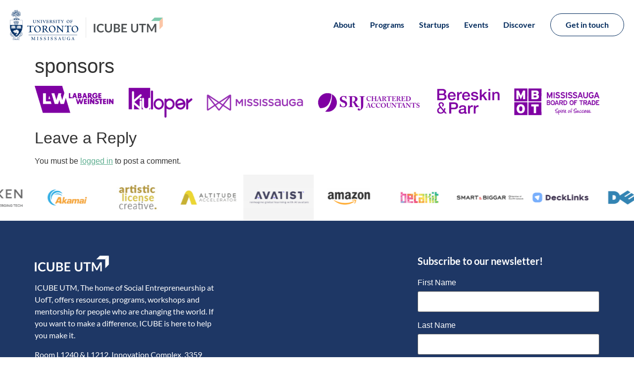

--- FILE ---
content_type: text/html; charset=UTF-8
request_url: https://icubeutm.ca/sponsors/
body_size: 18279
content:
<!doctype html>
<html lang="en-US" prefix="og: https://ogp.me/ns#">
<head>
	<meta charset="UTF-8">
	<meta name="viewport" content="width=device-width, initial-scale=1">
	<link rel="profile" href="https://gmpg.org/xfn/11">
	
<!-- Search Engine Optimization by Rank Math - https://rankmath.com/ -->
<title>sponsors - ICUBE UTM</title>
<meta name="robots" content="follow, index, max-snippet:-1, max-video-preview:-1, max-image-preview:large"/>
<link rel="canonical" href="https://icubeutm.ca/sponsors/" />
<meta property="og:locale" content="en_US" />
<meta property="og:type" content="article" />
<meta property="og:title" content="sponsors - ICUBE UTM" />
<meta property="og:url" content="https://icubeutm.ca/sponsors/" />
<meta property="og:site_name" content="ICUBE UTM" />
<meta property="article:publisher" content="http://www.facebook.com/icubeutm" />
<meta name="twitter:card" content="summary_large_image" />
<meta name="twitter:title" content="sponsors - ICUBE UTM" />
<meta name="twitter:site" content="@icubeutm" />
<meta name="twitter:creator" content="@icubeutm" />
<!-- /Rank Math WordPress SEO plugin -->

<link rel='dns-prefetch' href='//www.googletagmanager.com' />
<link rel="alternate" type="application/rss+xml" title="ICUBE UTM &raquo; Feed" href="https://icubeutm.ca/feed/" />
<link rel="alternate" type="application/rss+xml" title="ICUBE UTM &raquo; Comments Feed" href="https://icubeutm.ca/comments/feed/" />
<link rel="alternate" type="text/calendar" title="ICUBE UTM &raquo; iCal Feed" href="https://icubeutm.ca/events/?ical=1" />
<link rel="alternate" type="application/rss+xml" title="ICUBE UTM &raquo; sponsors Comments Feed" href="https://icubeutm.ca/feed/?attachment_id=83386" />
<link rel="alternate" title="oEmbed (JSON)" type="application/json+oembed" href="https://icubeutm.ca/wp-json/oembed/1.0/embed?url=https%3A%2F%2Ficubeutm.ca%2Fsponsors%2F" />
<link rel="alternate" title="oEmbed (XML)" type="text/xml+oembed" href="https://icubeutm.ca/wp-json/oembed/1.0/embed?url=https%3A%2F%2Ficubeutm.ca%2Fsponsors%2F&#038;format=xml" />
<style id='wp-img-auto-sizes-contain-inline-css'>
img:is([sizes=auto i],[sizes^="auto," i]){contain-intrinsic-size:3000px 1500px}
/*# sourceURL=wp-img-auto-sizes-contain-inline-css */
</style>
<style id='wp-emoji-styles-inline-css'>

	img.wp-smiley, img.emoji {
		display: inline !important;
		border: none !important;
		box-shadow: none !important;
		height: 1em !important;
		width: 1em !important;
		margin: 0 0.07em !important;
		vertical-align: -0.1em !important;
		background: none !important;
		padding: 0 !important;
	}
/*# sourceURL=wp-emoji-styles-inline-css */
</style>
<link rel='stylesheet' id='wp-block-library-css' href='https://icubeutm.ca/wp-includes/css/dist/block-library/style.min.css?ver=6.9' media='all' />
<style id='global-styles-inline-css'>
:root{--wp--preset--aspect-ratio--square: 1;--wp--preset--aspect-ratio--4-3: 4/3;--wp--preset--aspect-ratio--3-4: 3/4;--wp--preset--aspect-ratio--3-2: 3/2;--wp--preset--aspect-ratio--2-3: 2/3;--wp--preset--aspect-ratio--16-9: 16/9;--wp--preset--aspect-ratio--9-16: 9/16;--wp--preset--color--black: #000000;--wp--preset--color--cyan-bluish-gray: #abb8c3;--wp--preset--color--white: #ffffff;--wp--preset--color--pale-pink: #f78da7;--wp--preset--color--vivid-red: #cf2e2e;--wp--preset--color--luminous-vivid-orange: #ff6900;--wp--preset--color--luminous-vivid-amber: #fcb900;--wp--preset--color--light-green-cyan: #7bdcb5;--wp--preset--color--vivid-green-cyan: #00d084;--wp--preset--color--pale-cyan-blue: #8ed1fc;--wp--preset--color--vivid-cyan-blue: #0693e3;--wp--preset--color--vivid-purple: #9b51e0;--wp--preset--gradient--vivid-cyan-blue-to-vivid-purple: linear-gradient(135deg,rgb(6,147,227) 0%,rgb(155,81,224) 100%);--wp--preset--gradient--light-green-cyan-to-vivid-green-cyan: linear-gradient(135deg,rgb(122,220,180) 0%,rgb(0,208,130) 100%);--wp--preset--gradient--luminous-vivid-amber-to-luminous-vivid-orange: linear-gradient(135deg,rgb(252,185,0) 0%,rgb(255,105,0) 100%);--wp--preset--gradient--luminous-vivid-orange-to-vivid-red: linear-gradient(135deg,rgb(255,105,0) 0%,rgb(207,46,46) 100%);--wp--preset--gradient--very-light-gray-to-cyan-bluish-gray: linear-gradient(135deg,rgb(238,238,238) 0%,rgb(169,184,195) 100%);--wp--preset--gradient--cool-to-warm-spectrum: linear-gradient(135deg,rgb(74,234,220) 0%,rgb(151,120,209) 20%,rgb(207,42,186) 40%,rgb(238,44,130) 60%,rgb(251,105,98) 80%,rgb(254,248,76) 100%);--wp--preset--gradient--blush-light-purple: linear-gradient(135deg,rgb(255,206,236) 0%,rgb(152,150,240) 100%);--wp--preset--gradient--blush-bordeaux: linear-gradient(135deg,rgb(254,205,165) 0%,rgb(254,45,45) 50%,rgb(107,0,62) 100%);--wp--preset--gradient--luminous-dusk: linear-gradient(135deg,rgb(255,203,112) 0%,rgb(199,81,192) 50%,rgb(65,88,208) 100%);--wp--preset--gradient--pale-ocean: linear-gradient(135deg,rgb(255,245,203) 0%,rgb(182,227,212) 50%,rgb(51,167,181) 100%);--wp--preset--gradient--electric-grass: linear-gradient(135deg,rgb(202,248,128) 0%,rgb(113,206,126) 100%);--wp--preset--gradient--midnight: linear-gradient(135deg,rgb(2,3,129) 0%,rgb(40,116,252) 100%);--wp--preset--font-size--small: 13px;--wp--preset--font-size--medium: 20px;--wp--preset--font-size--large: 36px;--wp--preset--font-size--x-large: 42px;--wp--preset--spacing--20: 0.44rem;--wp--preset--spacing--30: 0.67rem;--wp--preset--spacing--40: 1rem;--wp--preset--spacing--50: 1.5rem;--wp--preset--spacing--60: 2.25rem;--wp--preset--spacing--70: 3.38rem;--wp--preset--spacing--80: 5.06rem;--wp--preset--shadow--natural: 6px 6px 9px rgba(0, 0, 0, 0.2);--wp--preset--shadow--deep: 12px 12px 50px rgba(0, 0, 0, 0.4);--wp--preset--shadow--sharp: 6px 6px 0px rgba(0, 0, 0, 0.2);--wp--preset--shadow--outlined: 6px 6px 0px -3px rgb(255, 255, 255), 6px 6px rgb(0, 0, 0);--wp--preset--shadow--crisp: 6px 6px 0px rgb(0, 0, 0);}:root { --wp--style--global--content-size: 800px;--wp--style--global--wide-size: 1200px; }:where(body) { margin: 0; }.wp-site-blocks > .alignleft { float: left; margin-right: 2em; }.wp-site-blocks > .alignright { float: right; margin-left: 2em; }.wp-site-blocks > .aligncenter { justify-content: center; margin-left: auto; margin-right: auto; }:where(.wp-site-blocks) > * { margin-block-start: 24px; margin-block-end: 0; }:where(.wp-site-blocks) > :first-child { margin-block-start: 0; }:where(.wp-site-blocks) > :last-child { margin-block-end: 0; }:root { --wp--style--block-gap: 24px; }:root :where(.is-layout-flow) > :first-child{margin-block-start: 0;}:root :where(.is-layout-flow) > :last-child{margin-block-end: 0;}:root :where(.is-layout-flow) > *{margin-block-start: 24px;margin-block-end: 0;}:root :where(.is-layout-constrained) > :first-child{margin-block-start: 0;}:root :where(.is-layout-constrained) > :last-child{margin-block-end: 0;}:root :where(.is-layout-constrained) > *{margin-block-start: 24px;margin-block-end: 0;}:root :where(.is-layout-flex){gap: 24px;}:root :where(.is-layout-grid){gap: 24px;}.is-layout-flow > .alignleft{float: left;margin-inline-start: 0;margin-inline-end: 2em;}.is-layout-flow > .alignright{float: right;margin-inline-start: 2em;margin-inline-end: 0;}.is-layout-flow > .aligncenter{margin-left: auto !important;margin-right: auto !important;}.is-layout-constrained > .alignleft{float: left;margin-inline-start: 0;margin-inline-end: 2em;}.is-layout-constrained > .alignright{float: right;margin-inline-start: 2em;margin-inline-end: 0;}.is-layout-constrained > .aligncenter{margin-left: auto !important;margin-right: auto !important;}.is-layout-constrained > :where(:not(.alignleft):not(.alignright):not(.alignfull)){max-width: var(--wp--style--global--content-size);margin-left: auto !important;margin-right: auto !important;}.is-layout-constrained > .alignwide{max-width: var(--wp--style--global--wide-size);}body .is-layout-flex{display: flex;}.is-layout-flex{flex-wrap: wrap;align-items: center;}.is-layout-flex > :is(*, div){margin: 0;}body .is-layout-grid{display: grid;}.is-layout-grid > :is(*, div){margin: 0;}body{padding-top: 0px;padding-right: 0px;padding-bottom: 0px;padding-left: 0px;}a:where(:not(.wp-element-button)){text-decoration: underline;}:root :where(.wp-element-button, .wp-block-button__link){background-color: #32373c;border-width: 0;color: #fff;font-family: inherit;font-size: inherit;font-style: inherit;font-weight: inherit;letter-spacing: inherit;line-height: inherit;padding-top: calc(0.667em + 2px);padding-right: calc(1.333em + 2px);padding-bottom: calc(0.667em + 2px);padding-left: calc(1.333em + 2px);text-decoration: none;text-transform: inherit;}.has-black-color{color: var(--wp--preset--color--black) !important;}.has-cyan-bluish-gray-color{color: var(--wp--preset--color--cyan-bluish-gray) !important;}.has-white-color{color: var(--wp--preset--color--white) !important;}.has-pale-pink-color{color: var(--wp--preset--color--pale-pink) !important;}.has-vivid-red-color{color: var(--wp--preset--color--vivid-red) !important;}.has-luminous-vivid-orange-color{color: var(--wp--preset--color--luminous-vivid-orange) !important;}.has-luminous-vivid-amber-color{color: var(--wp--preset--color--luminous-vivid-amber) !important;}.has-light-green-cyan-color{color: var(--wp--preset--color--light-green-cyan) !important;}.has-vivid-green-cyan-color{color: var(--wp--preset--color--vivid-green-cyan) !important;}.has-pale-cyan-blue-color{color: var(--wp--preset--color--pale-cyan-blue) !important;}.has-vivid-cyan-blue-color{color: var(--wp--preset--color--vivid-cyan-blue) !important;}.has-vivid-purple-color{color: var(--wp--preset--color--vivid-purple) !important;}.has-black-background-color{background-color: var(--wp--preset--color--black) !important;}.has-cyan-bluish-gray-background-color{background-color: var(--wp--preset--color--cyan-bluish-gray) !important;}.has-white-background-color{background-color: var(--wp--preset--color--white) !important;}.has-pale-pink-background-color{background-color: var(--wp--preset--color--pale-pink) !important;}.has-vivid-red-background-color{background-color: var(--wp--preset--color--vivid-red) !important;}.has-luminous-vivid-orange-background-color{background-color: var(--wp--preset--color--luminous-vivid-orange) !important;}.has-luminous-vivid-amber-background-color{background-color: var(--wp--preset--color--luminous-vivid-amber) !important;}.has-light-green-cyan-background-color{background-color: var(--wp--preset--color--light-green-cyan) !important;}.has-vivid-green-cyan-background-color{background-color: var(--wp--preset--color--vivid-green-cyan) !important;}.has-pale-cyan-blue-background-color{background-color: var(--wp--preset--color--pale-cyan-blue) !important;}.has-vivid-cyan-blue-background-color{background-color: var(--wp--preset--color--vivid-cyan-blue) !important;}.has-vivid-purple-background-color{background-color: var(--wp--preset--color--vivid-purple) !important;}.has-black-border-color{border-color: var(--wp--preset--color--black) !important;}.has-cyan-bluish-gray-border-color{border-color: var(--wp--preset--color--cyan-bluish-gray) !important;}.has-white-border-color{border-color: var(--wp--preset--color--white) !important;}.has-pale-pink-border-color{border-color: var(--wp--preset--color--pale-pink) !important;}.has-vivid-red-border-color{border-color: var(--wp--preset--color--vivid-red) !important;}.has-luminous-vivid-orange-border-color{border-color: var(--wp--preset--color--luminous-vivid-orange) !important;}.has-luminous-vivid-amber-border-color{border-color: var(--wp--preset--color--luminous-vivid-amber) !important;}.has-light-green-cyan-border-color{border-color: var(--wp--preset--color--light-green-cyan) !important;}.has-vivid-green-cyan-border-color{border-color: var(--wp--preset--color--vivid-green-cyan) !important;}.has-pale-cyan-blue-border-color{border-color: var(--wp--preset--color--pale-cyan-blue) !important;}.has-vivid-cyan-blue-border-color{border-color: var(--wp--preset--color--vivid-cyan-blue) !important;}.has-vivid-purple-border-color{border-color: var(--wp--preset--color--vivid-purple) !important;}.has-vivid-cyan-blue-to-vivid-purple-gradient-background{background: var(--wp--preset--gradient--vivid-cyan-blue-to-vivid-purple) !important;}.has-light-green-cyan-to-vivid-green-cyan-gradient-background{background: var(--wp--preset--gradient--light-green-cyan-to-vivid-green-cyan) !important;}.has-luminous-vivid-amber-to-luminous-vivid-orange-gradient-background{background: var(--wp--preset--gradient--luminous-vivid-amber-to-luminous-vivid-orange) !important;}.has-luminous-vivid-orange-to-vivid-red-gradient-background{background: var(--wp--preset--gradient--luminous-vivid-orange-to-vivid-red) !important;}.has-very-light-gray-to-cyan-bluish-gray-gradient-background{background: var(--wp--preset--gradient--very-light-gray-to-cyan-bluish-gray) !important;}.has-cool-to-warm-spectrum-gradient-background{background: var(--wp--preset--gradient--cool-to-warm-spectrum) !important;}.has-blush-light-purple-gradient-background{background: var(--wp--preset--gradient--blush-light-purple) !important;}.has-blush-bordeaux-gradient-background{background: var(--wp--preset--gradient--blush-bordeaux) !important;}.has-luminous-dusk-gradient-background{background: var(--wp--preset--gradient--luminous-dusk) !important;}.has-pale-ocean-gradient-background{background: var(--wp--preset--gradient--pale-ocean) !important;}.has-electric-grass-gradient-background{background: var(--wp--preset--gradient--electric-grass) !important;}.has-midnight-gradient-background{background: var(--wp--preset--gradient--midnight) !important;}.has-small-font-size{font-size: var(--wp--preset--font-size--small) !important;}.has-medium-font-size{font-size: var(--wp--preset--font-size--medium) !important;}.has-large-font-size{font-size: var(--wp--preset--font-size--large) !important;}.has-x-large-font-size{font-size: var(--wp--preset--font-size--x-large) !important;}
:root :where(.wp-block-pullquote){font-size: 1.5em;line-height: 1.6;}
/*# sourceURL=global-styles-inline-css */
</style>
<link rel='stylesheet' id='tribe-events-v2-single-skeleton-css' href='https://icubeutm.ca/wp-content/plugins/the-events-calendar/build/css/tribe-events-single-skeleton.css?ver=6.15.15' media='all' />
<link rel='stylesheet' id='tribe-events-v2-single-skeleton-full-css' href='https://icubeutm.ca/wp-content/plugins/the-events-calendar/build/css/tribe-events-single-full.css?ver=6.15.15' media='all' />
<link rel='stylesheet' id='tec-events-elementor-widgets-base-styles-css' href='https://icubeutm.ca/wp-content/plugins/the-events-calendar/build/css/integrations/plugins/elementor/widgets/widget-base.css?ver=6.15.15' media='all' />
<link rel='stylesheet' id='hello-elementor-css' href='https://icubeutm.ca/wp-content/themes/hello-elementor/assets/css/reset.css?ver=3.4.6' media='all' />
<link rel='stylesheet' id='hello-elementor-theme-style-css' href='https://icubeutm.ca/wp-content/themes/hello-elementor/assets/css/theme.css?ver=3.4.6' media='all' />
<link rel='stylesheet' id='hello-elementor-header-footer-css' href='https://icubeutm.ca/wp-content/themes/hello-elementor/assets/css/header-footer.css?ver=3.4.6' media='all' />
<link rel='stylesheet' id='elementor-frontend-css' href='https://icubeutm.ca/wp-content/plugins/elementor/assets/css/frontend.min.css?ver=3.34.4' media='all' />
<link rel='stylesheet' id='widget-image-css' href='https://icubeutm.ca/wp-content/plugins/elementor/assets/css/widget-image.min.css?ver=3.34.4' media='all' />
<link rel='stylesheet' id='widget-nav-menu-css' href='https://icubeutm.ca/wp-content/plugins/elementor-pro/assets/css/widget-nav-menu.min.css?ver=3.34.4' media='all' />
<link rel='stylesheet' id='e-animation-bob-css' href='https://icubeutm.ca/wp-content/plugins/elementor/assets/lib/animations/styles/e-animation-bob.min.css?ver=3.34.4' media='all' />
<link rel='stylesheet' id='swiper-css' href='https://icubeutm.ca/wp-content/plugins/elementor/assets/lib/swiper/v8/css/swiper.min.css?ver=8.4.5' media='all' />
<link rel='stylesheet' id='e-swiper-css' href='https://icubeutm.ca/wp-content/plugins/elementor/assets/css/conditionals/e-swiper.min.css?ver=3.34.4' media='all' />
<link rel='stylesheet' id='widget-image-carousel-css' href='https://icubeutm.ca/wp-content/plugins/elementor/assets/css/widget-image-carousel.min.css?ver=3.34.4' media='all' />
<link rel='stylesheet' id='widget-social-icons-css' href='https://icubeutm.ca/wp-content/plugins/elementor/assets/css/widget-social-icons.min.css?ver=3.34.4' media='all' />
<link rel='stylesheet' id='e-apple-webkit-css' href='https://icubeutm.ca/wp-content/plugins/elementor/assets/css/conditionals/apple-webkit.min.css?ver=3.34.4' media='all' />
<link rel='stylesheet' id='widget-heading-css' href='https://icubeutm.ca/wp-content/plugins/elementor/assets/css/widget-heading.min.css?ver=3.34.4' media='all' />
<link rel='stylesheet' id='e-popup-css' href='https://icubeutm.ca/wp-content/plugins/elementor-pro/assets/css/conditionals/popup.min.css?ver=3.34.4' media='all' />
<link rel='stylesheet' id='e-animation-fadeInLeft-css' href='https://icubeutm.ca/wp-content/plugins/elementor/assets/lib/animations/styles/fadeInLeft.min.css?ver=3.34.4' media='all' />
<link rel='stylesheet' id='e-animation-fadeIn-css' href='https://icubeutm.ca/wp-content/plugins/elementor/assets/lib/animations/styles/fadeIn.min.css?ver=3.34.4' media='all' />
<link rel='stylesheet' id='elementor-icons-css' href='https://icubeutm.ca/wp-content/plugins/elementor/assets/lib/eicons/css/elementor-icons.min.css?ver=5.46.0' media='all' />
<link rel='stylesheet' id='elementor-post-84977-css' href='https://icubeutm.ca/wp-content/uploads/elementor/css/post-84977.css?ver=1769700450' media='all' />
<link rel='stylesheet' id='elementor-post-91095-css' href='https://icubeutm.ca/wp-content/uploads/elementor/css/post-91095.css?ver=1769700450' media='all' />
<link rel='stylesheet' id='elementor-post-91106-css' href='https://icubeutm.ca/wp-content/uploads/elementor/css/post-91106.css?ver=1769700450' media='all' />
<link rel='stylesheet' id='elementor-post-92588-css' href='https://icubeutm.ca/wp-content/uploads/elementor/css/post-92588.css?ver=1769700451' media='all' />
<link rel='stylesheet' id='elementor-post-87727-css' href='https://icubeutm.ca/wp-content/uploads/elementor/css/post-87727.css?ver=1769700451' media='all' />
<link rel='stylesheet' id='elementor-post-87697-css' href='https://icubeutm.ca/wp-content/uploads/elementor/css/post-87697.css?ver=1769700451' media='all' />
<link rel='stylesheet' id='team_manager-font-awesome-css' href='https://icubeutm.ca/wp-content/plugins/team-showcase/assets/css/font-awesome.css?ver=6.9' media='all' />
<link rel='stylesheet' id='team_manager-fontello-css' href='https://icubeutm.ca/wp-content/plugins/team-showcase/assets/css/fontello.css?ver=6.9' media='all' />
<link rel='stylesheet' id='team_manager-magnific-popup-css' href='https://icubeutm.ca/wp-content/plugins/team-showcase/assets/css/magnific-popup.css?ver=6.9' media='all' />
<link rel='stylesheet' id='team_manager-team-frontend-css' href='https://icubeutm.ca/wp-content/plugins/team-showcase/assets/css/team-frontend.css?ver=6.9' media='all' />
<link rel='stylesheet' id='team_manager-style1-css' href='https://icubeutm.ca/wp-content/plugins/team-showcase/assets/css/style1.css?ver=6.9' media='all' />
<link rel='stylesheet' id='elementor-gf-local-lato-css' href='https://icubeutm.ca/wp-content/uploads/elementor/google-fonts/css/lato.css?ver=1742568521' media='all' />
<link rel='stylesheet' id='elementor-icons-shared-0-css' href='https://icubeutm.ca/wp-content/plugins/elementor/assets/lib/font-awesome/css/fontawesome.min.css?ver=5.15.3' media='all' />
<link rel='stylesheet' id='elementor-icons-fa-solid-css' href='https://icubeutm.ca/wp-content/plugins/elementor/assets/lib/font-awesome/css/solid.min.css?ver=5.15.3' media='all' />
<link rel='stylesheet' id='elementor-icons-fa-brands-css' href='https://icubeutm.ca/wp-content/plugins/elementor/assets/lib/font-awesome/css/brands.min.css?ver=5.15.3' media='all' />
<script src="https://icubeutm.ca/wp-includes/js/jquery/jquery.min.js?ver=3.7.1" id="jquery-core-js"></script>
<script src="https://icubeutm.ca/wp-includes/js/jquery/jquery-migrate.min.js?ver=3.4.1" id="jquery-migrate-js"></script>

<!-- Google tag (gtag.js) snippet added by Site Kit -->
<!-- Google Analytics snippet added by Site Kit -->
<script src="https://www.googletagmanager.com/gtag/js?id=GT-5TGH9WS" id="google_gtagjs-js" async></script>
<script id="google_gtagjs-js-after">
window.dataLayer = window.dataLayer || [];function gtag(){dataLayer.push(arguments);}
gtag("set","linker",{"domains":["icubeutm.ca"]});
gtag("js", new Date());
gtag("set", "developer_id.dZTNiMT", true);
gtag("config", "GT-5TGH9WS", {"googlesitekit_post_type":"attachment"});
 window._googlesitekit = window._googlesitekit || {}; window._googlesitekit.throttledEvents = []; window._googlesitekit.gtagEvent = (name, data) => { var key = JSON.stringify( { name, data } ); if ( !! window._googlesitekit.throttledEvents[ key ] ) { return; } window._googlesitekit.throttledEvents[ key ] = true; setTimeout( () => { delete window._googlesitekit.throttledEvents[ key ]; }, 5 ); gtag( "event", name, { ...data, event_source: "site-kit" } ); }; 
//# sourceURL=google_gtagjs-js-after
</script>
<script src="https://icubeutm.ca/wp-content/plugins/team-showcase/assets/js/jquery.magnific-popup.js?ver=1.0" id="team_manager-magnific-js"></script>
<script src="https://icubeutm.ca/wp-content/plugins/team-showcase/assets/js/main.js?ver=1.0" id="team_manager-main-js"></script>
<link rel="https://api.w.org/" href="https://icubeutm.ca/wp-json/" /><link rel="alternate" title="JSON" type="application/json" href="https://icubeutm.ca/wp-json/wp/v2/media/83386" /><link rel="EditURI" type="application/rsd+xml" title="RSD" href="https://icubeutm.ca/xmlrpc.php?rsd" />
<meta name="generator" content="WordPress 6.9" />
<link rel='shortlink' href='https://icubeutm.ca/?p=83386' />
<meta name="generator" content="Site Kit by Google 1.171.0" /><meta name="tec-api-version" content="v1"><meta name="tec-api-origin" content="https://icubeutm.ca"><link rel="alternate" href="https://icubeutm.ca/wp-json/tribe/events/v1/" />	<script type="text/javascript" >
		function wpmautic_send(){
			if ('undefined' === typeof mt) {
				if (console !== undefined) {
					console.warn('WPMautic: mt not defined. Did you load mtc.js ?');
				}
				return false;
			}
			// Add the mt('send', 'pageview') script with optional tracking attributes.
			mt('send', 'pageview');
		}

			(function(w,d,t,u,n,a,m){w['MauticTrackingObject']=n;
			w[n]=w[n]||function(){(w[n].q=w[n].q||[]).push(arguments)},a=d.createElement(t),
			m=d.getElementsByTagName(t)[0];a.async=1;a.src=u;m.parentNode.insertBefore(a,m)
		})(window,document,'script','https://icube.emails.venturelink.co/mtc.js','mt');

		wpmautic_send();
			</script>
	<meta name="generator" content="Elementor 3.34.4; features: additional_custom_breakpoints; settings: css_print_method-external, google_font-enabled, font_display-auto">
			<style>
				.e-con.e-parent:nth-of-type(n+4):not(.e-lazyloaded):not(.e-no-lazyload),
				.e-con.e-parent:nth-of-type(n+4):not(.e-lazyloaded):not(.e-no-lazyload) * {
					background-image: none !important;
				}
				@media screen and (max-height: 1024px) {
					.e-con.e-parent:nth-of-type(n+3):not(.e-lazyloaded):not(.e-no-lazyload),
					.e-con.e-parent:nth-of-type(n+3):not(.e-lazyloaded):not(.e-no-lazyload) * {
						background-image: none !important;
					}
				}
				@media screen and (max-height: 640px) {
					.e-con.e-parent:nth-of-type(n+2):not(.e-lazyloaded):not(.e-no-lazyload),
					.e-con.e-parent:nth-of-type(n+2):not(.e-lazyloaded):not(.e-no-lazyload) * {
						background-image: none !important;
					}
				}
			</style>
			<script id="google_gtagjs" src="https://www.googletagmanager.com/gtag/js?id=G-428EGYYK0C" async></script>
<script id="google_gtagjs-inline">
window.dataLayer = window.dataLayer || [];function gtag(){dataLayer.push(arguments);}gtag('js', new Date());gtag('config', 'G-428EGYYK0C', {} );
</script>
<link rel="icon" href="https://icubeutm.ca/wp-content/uploads/2019/10/cropped-icon-32x32.png" sizes="32x32" />
<link rel="icon" href="https://icubeutm.ca/wp-content/uploads/2019/10/cropped-icon-192x192.png" sizes="192x192" />
<link rel="apple-touch-icon" href="https://icubeutm.ca/wp-content/uploads/2019/10/cropped-icon-180x180.png" />
<meta name="msapplication-TileImage" content="https://icubeutm.ca/wp-content/uploads/2019/10/cropped-icon-270x270.png" />
		<style id="wp-custom-css">
			.button.tribe-events-button {
    font-family: "Lato", Sans-serif;
    font-weight: 600;
    color: #FFFFFF;
    background-color: var(--e-global-color-primary);
    border-style: none;
    border-radius: 6px 6px 6px 6px;
	padding:10px 24px;
	margin:10px 0px;
    float: left;
}		</style>
		</head>
<body class="attachment wp-singular attachment-template-default single single-attachment postid-83386 attachmentid-83386 attachment-png wp-embed-responsive wp-theme-hello-elementor tribe-no-js hello-elementor-default elementor-default elementor-kit-84977">


<a class="skip-link screen-reader-text" href="#content">Skip to content</a>

		<header data-elementor-type="header" data-elementor-id="91095" class="elementor elementor-91095 elementor-location-header" data-elementor-post-type="elementor_library">
					<section class="elementor-section elementor-top-section elementor-element elementor-element-ab5bbb6 elementor-section-height-min-height elementor-section-boxed elementor-section-height-default elementor-section-items-middle" data-id="ab5bbb6" data-element_type="section">
						<div class="elementor-container elementor-column-gap-default">
					<div class="elementor-column elementor-col-50 elementor-top-column elementor-element elementor-element-84b8ee8" data-id="84b8ee8" data-element_type="column">
			<div class="elementor-widget-wrap elementor-element-populated">
						<div class="elementor-element elementor-element-1b3ea1a elementor-widget__width-auto elementor-hidden-mobile elementor-widget elementor-widget-image" data-id="1b3ea1a" data-element_type="widget" data-widget_type="image.default">
				<div class="elementor-widget-container">
																<a href="https://icubeutm.ca">
							<img width="134" height="58" src="https://icubeutm.ca/wp-content/uploads/2024/09/UTM-logo.svg" class="attachment-large size-large wp-image-91097" alt="" />								</a>
															</div>
				</div>
				<div class="elementor-element elementor-element-695e899 elementor-widget__width-auto elementor-widget elementor-widget-image" data-id="695e899" data-element_type="widget" data-widget_type="image.default">
				<div class="elementor-widget-container">
																<a href="https://icubeutm.ca">
							<img width="895" height="197" src="https://icubeutm.ca/wp-content/uploads/2024/09/ICUBEUTM-logo.svg" class="attachment-large size-large wp-image-91096" alt="" />								</a>
															</div>
				</div>
					</div>
		</div>
				<div class="elementor-column elementor-col-50 elementor-top-column elementor-element elementor-element-85f591a" data-id="85f591a" data-element_type="column">
			<div class="elementor-widget-wrap elementor-element-populated">
						<div class="elementor-element elementor-element-6eab0f1 elementor-nav-menu__align-end elementor-nav-menu--stretch elementor-widget__width-auto elementor-hidden-mobile elementor-nav-menu--dropdown-tablet elementor-nav-menu__text-align-aside elementor-nav-menu--toggle elementor-nav-menu--burger elementor-widget elementor-widget-nav-menu" data-id="6eab0f1" data-element_type="widget" data-settings="{&quot;submenu_icon&quot;:{&quot;value&quot;:&quot;&lt;i class=\&quot;fas fa-chevron-down\&quot; aria-hidden=\&quot;true\&quot;&gt;&lt;\/i&gt;&quot;,&quot;library&quot;:&quot;fa-solid&quot;},&quot;full_width&quot;:&quot;stretch&quot;,&quot;layout&quot;:&quot;horizontal&quot;,&quot;toggle&quot;:&quot;burger&quot;}" data-widget_type="nav-menu.default">
				<div class="elementor-widget-container">
								<nav aria-label="Menu" class="elementor-nav-menu--main elementor-nav-menu__container elementor-nav-menu--layout-horizontal e--pointer-none">
				<ul id="menu-1-6eab0f1" class="elementor-nav-menu"><li class="menu-item menu-item-type-post_type menu-item-object-page menu-item-91091"><a href="https://icubeutm.ca/about/" class="elementor-item">About</a></li>
<li class="menu-item menu-item-type-post_type menu-item-object-page menu-item-91401"><a href="https://icubeutm.ca/programs/" class="elementor-item">Programs</a></li>
<li class="menu-item menu-item-type-custom menu-item-object-custom menu-item-91402"><a href="https://icubeutm.ca/startups" class="elementor-item">Startups</a></li>
<li class="menu-item menu-item-type-custom menu-item-object-custom menu-item-91093"><a href="https://icubeutm.ca/events/" class="elementor-item">Events</a></li>
<li class="menu-item menu-item-type-post_type menu-item-object-page menu-item-91460"><a href="https://icubeutm.ca/discover/" class="elementor-item">Discover</a></li>
</ul>			</nav>
					<div class="elementor-menu-toggle" role="button" tabindex="0" aria-label="Menu Toggle" aria-expanded="false">
			<span class="elementor-menu-toggle__icon--open"><svg xmlns="http://www.w3.org/2000/svg" width="24" height="24" viewBox="0 0 24 24" fill="none"><path d="M5 6H19" stroke="#002A5C" stroke-width="1.5" stroke-linecap="round" stroke-linejoin="round"></path><path d="M5 18H19" stroke="#002A5C" stroke-width="1.5" stroke-linecap="round" stroke-linejoin="round"></path><path d="M5 12H19" stroke="#002A5C" stroke-width="1.5" stroke-linecap="round" stroke-linejoin="round"></path></svg></span><span class="elementor-menu-toggle__icon--close"><svg xmlns="http://www.w3.org/2000/svg" width="24" height="24" viewBox="0 0 24 24" fill="none"><path d="M18 5.91L6 18.09" stroke="#002A5C" stroke-width="1.5" stroke-linecap="round" stroke-linejoin="round"></path><path d="M6 5.91L18 18.09" stroke="#002A5C" stroke-width="1.5" stroke-linecap="round" stroke-linejoin="round"></path></svg></span>		</div>
					<nav class="elementor-nav-menu--dropdown elementor-nav-menu__container" aria-hidden="true">
				<ul id="menu-2-6eab0f1" class="elementor-nav-menu"><li class="menu-item menu-item-type-post_type menu-item-object-page menu-item-91091"><a href="https://icubeutm.ca/about/" class="elementor-item" tabindex="-1">About</a></li>
<li class="menu-item menu-item-type-post_type menu-item-object-page menu-item-91401"><a href="https://icubeutm.ca/programs/" class="elementor-item" tabindex="-1">Programs</a></li>
<li class="menu-item menu-item-type-custom menu-item-object-custom menu-item-91402"><a href="https://icubeutm.ca/startups" class="elementor-item" tabindex="-1">Startups</a></li>
<li class="menu-item menu-item-type-custom menu-item-object-custom menu-item-91093"><a href="https://icubeutm.ca/events/" class="elementor-item" tabindex="-1">Events</a></li>
<li class="menu-item menu-item-type-post_type menu-item-object-page menu-item-91460"><a href="https://icubeutm.ca/discover/" class="elementor-item" tabindex="-1">Discover</a></li>
</ul>			</nav>
						</div>
				</div>
				<div class="elementor-element elementor-element-49bfa88 elementor-widget__width-auto elementor-hidden-mobile elementor-widget elementor-widget-button" data-id="49bfa88" data-element_type="widget" data-widget_type="button.default">
				<div class="elementor-widget-container">
									<div class="elementor-button-wrapper">
					<a class="elementor-button elementor-button-link elementor-size-sm elementor-animation-bob" href="https://icubeutm.ca/contact/">
						<span class="elementor-button-content-wrapper">
									<span class="elementor-button-text">Get in touch</span>
					</span>
					</a>
				</div>
								</div>
				</div>
				<div class="elementor-element elementor-element-2804901 elementor-widget-mobile__width-auto elementor-hidden-desktop elementor-hidden-tablet elementor-view-default elementor-widget elementor-widget-icon" data-id="2804901" data-element_type="widget" data-widget_type="icon.default">
				<div class="elementor-widget-container">
							<div class="elementor-icon-wrapper">
			<a class="elementor-icon" href="#elementor-action%3Aaction%3Dpopup%3Aopen%26settings%3DeyJpZCI6Ijg3NzI3IiwidG9nZ2xlIjpmYWxzZX0%3D">
			<svg xmlns="http://www.w3.org/2000/svg" width="24" height="24" viewBox="0 0 24 24" fill="none"><path d="M5 6H19" stroke="#002A5C" stroke-width="1.5" stroke-linecap="round" stroke-linejoin="round"></path><path d="M5 18H19" stroke="#002A5C" stroke-width="1.5" stroke-linecap="round" stroke-linejoin="round"></path><path d="M5 12H19" stroke="#002A5C" stroke-width="1.5" stroke-linecap="round" stroke-linejoin="round"></path></svg>			</a>
		</div>
						</div>
				</div>
					</div>
		</div>
					</div>
		</section>
				</header>
		
<main id="content" class="site-main post-83386 attachment type-attachment status-inherit hentry">

			<div class="page-header">
			<h1 class="entry-title">sponsors</h1>		</div>
	
	<div class="page-content">
		<p class="attachment"><a href='https://icubeutm.ca/wp-content/uploads/2019/11/sponsors.png'><img fetchpriority="high" decoding="async" width="1920" height="110" src="https://icubeutm.ca/wp-content/uploads/2019/11/sponsors.png" class="attachment-medium size-medium" alt="" srcset="https://icubeutm.ca/wp-content/uploads/2019/11/sponsors.png 1920w, https://icubeutm.ca/wp-content/uploads/2019/11/sponsors-768x44.png 768w" sizes="(max-width: 1920px) 100vw, 1920px" /></a></p>

		
			</div>

	<section id="comments" class="comments-area">

	
		<div id="respond" class="comment-respond">
		<h2 id="reply-title" class="comment-reply-title">Leave a Reply <small><a rel="nofollow" id="cancel-comment-reply-link" href="/sponsors/#respond" style="display:none;">Cancel reply</a></small></h2><p class="must-log-in">You must be <a href="https://icubeutm.ca/wp-login.php?redirect_to=https%3A%2F%2Ficubeutm.ca%2Fsponsors%2F">logged in</a> to post a comment.</p>	</div><!-- #respond -->
	
</section>

</main>

			<footer data-elementor-type="footer" data-elementor-id="91106" class="elementor elementor-91106 elementor-location-footer" data-elementor-post-type="elementor_library">
					<section class="elementor-section elementor-top-section elementor-element elementor-element-a860227 elementor-section-full_width elementor-section-height-default elementor-section-height-default" data-id="a860227" data-element_type="section">
						<div class="elementor-container elementor-column-gap-default">
					<div class="elementor-column elementor-col-100 elementor-top-column elementor-element elementor-element-a71f0b3" data-id="a71f0b3" data-element_type="column">
			<div class="elementor-widget-wrap elementor-element-populated">
						<div class="elementor-element elementor-element-c7cc539 elementor-widget elementor-widget-image-carousel" data-id="c7cc539" data-element_type="widget" data-settings="{&quot;slides_to_show&quot;:&quot;9&quot;,&quot;slides_to_scroll&quot;:&quot;1&quot;,&quot;navigation&quot;:&quot;none&quot;,&quot;autoplay_speed&quot;:1,&quot;image_spacing_custom&quot;:{&quot;unit&quot;:&quot;px&quot;,&quot;size&quot;:0,&quot;sizes&quot;:[]},&quot;slides_to_show_mobile&quot;:&quot;3&quot;,&quot;slides_to_show_tablet&quot;:&quot;5&quot;,&quot;pause_on_hover&quot;:&quot;no&quot;,&quot;pause_on_interaction&quot;:&quot;no&quot;,&quot;speed&quot;:4000,&quot;autoplay&quot;:&quot;yes&quot;,&quot;infinite&quot;:&quot;yes&quot;,&quot;image_spacing_custom_tablet&quot;:{&quot;unit&quot;:&quot;px&quot;,&quot;size&quot;:&quot;&quot;,&quot;sizes&quot;:[]},&quot;image_spacing_custom_mobile&quot;:{&quot;unit&quot;:&quot;px&quot;,&quot;size&quot;:&quot;&quot;,&quot;sizes&quot;:[]}}" data-widget_type="image-carousel.default">
				<div class="elementor-widget-container">
							<div class="elementor-image-carousel-wrapper swiper" role="region" aria-roledescription="carousel" aria-label="Image Carousel" dir="ltr">
			<div class="elementor-image-carousel swiper-wrapper" aria-live="off">
								<div class="swiper-slide" role="group" aria-roledescription="slide" aria-label="1 of 38"><figure class="swiper-slide-inner"><img class="swiper-slide-image" src="https://icubeutm.ca/wp-content/uploads/elementor/thumbs/3015-ET-Emerging-Tech-Branding-Logo-quqbpgnkq9ho37are8kfcjup4f9dp4ee1p7ht6y9ew.png" alt="3015-ET-Emerging-Tech-Branding---Logo" /></figure></div><div class="swiper-slide" role="group" aria-roledescription="slide" aria-label="2 of 38"><figure class="swiper-slide-inner"><img class="swiper-slide-image" src="https://icubeutm.ca/wp-content/uploads/elementor/thumbs/akamai-quqbpij93xk8qf8139dohjdmb7044ilupyigrqvh2g.png" alt="akamai" /></figure></div><div class="swiper-slide" role="group" aria-roledescription="slide" aria-label="3 of 38"><figure class="swiper-slide-inner"><img class="swiper-slide-image" src="https://icubeutm.ca/wp-content/uploads/elementor/thumbs/alc-quqbpkexhlmtdn5asa6xmiwjhyqujwtbe7tfqasoq0.png" alt="alc" /></figure></div><div class="swiper-slide" role="group" aria-roledescription="slide" aria-label="4 of 38"><figure class="swiper-slide-inner"><img class="swiper-slide-image" src="https://icubeutm.ca/wp-content/uploads/elementor/thumbs/Altitude-quqbpn8g23qoch17btetc06xa4cy704ielrw64oi7c.png" alt="Altitude" /></figure></div><div class="swiper-slide" role="group" aria-roledescription="slide" aria-label="5 of 38"><figure class="swiper-slide-inner"><img class="swiper-slide-image" src="https://icubeutm.ca/wp-content/uploads/elementor/thumbs/avatist-quqbpo6a8xryo2zu6btfwhydvi8bep88qqfdnen414.png" alt="avatist" /></figure></div><div class="swiper-slide" role="group" aria-roledescription="slide" aria-label="6 of 38"><figure class="swiper-slide-inner"><img class="swiper-slide-image" src="https://icubeutm.ca/wp-content/uploads/elementor/thumbs/aws-quqbpqzstfvtmwvqpv1blz8rnnuf1sjfr4du38ixig.png" alt="aws" /></figure></div><div class="swiper-slide" role="group" aria-roledescription="slide" aria-label="7 of 38"><figure class="swiper-slide-inner"><img class="swiper-slide-image" src="https://icubeutm.ca/wp-content/uploads/elementor/thumbs/Betakit-quqbpsvh73yea4t0evukqyroufl5h6qwfdot1sg560.png" alt="Betakit" /></figure></div><div class="swiper-slide" role="group" aria-roledescription="slide" aria-label="8 of 38"><figure class="swiper-slide-inner"><img class="swiper-slide-image" src="https://icubeutm.ca/wp-content/uploads/elementor/thumbs/bp-quqbpttbdxzolqrn9e97bgj5ftgiovumricaj2eqzs.png" alt="bp" /></figure></div><div class="swiper-slide" role="group" aria-roledescription="slide" aria-label="9 of 38"><figure class="swiper-slide-inner"><img class="swiper-slide-image" src="https://icubeutm.ca/wp-content/uploads/elementor/thumbs/DeckLinks-quqbpxko5a4tw6m6nfvplfkztcxzjo9k40y8g696aw.png" alt="DeckLinks" /></figure></div><div class="swiper-slide" role="group" aria-roledescription="slide" aria-label="10 of 38"><figure class="swiper-slide-inner"><img class="swiper-slide-image" src="https://icubeutm.ca/wp-content/uploads/elementor/thumbs/dell-quqbpzgciy7ejejgcgoyqf3x04opz2h0sa97eq6dyg.png" alt="dell" /></figure></div><div class="swiper-slide" role="group" aria-roledescription="slide" aria-label="11 of 38"><figure class="swiper-slide-inner"><img class="swiper-slide-image" src="https://icubeutm.ca/wp-content/uploads/elementor/thumbs/dhl-quqbq0e6ps8ov0i36z3lawvdlik36rkr4ewow04zs8.png" alt="dhl" /></figure></div><div class="swiper-slide" role="group" aria-roledescription="slide" aria-label="12 of 38"><figure class="swiper-slide-inner"><img class="swiper-slide-image" src="https://icubeutm.ca/wp-content/uploads/elementor/thumbs/dsme-quqbq37paacjtudzqibh0e5rdo66tuvy4sv5bu0t9k.png" alt="dsme" /></figure></div><div class="swiper-slide" role="group" aria-roledescription="slide" aria-label="13 of 38"><figure class="swiper-slide-inner"><img class="swiper-slide-image" src="https://icubeutm.ca/wp-content/uploads/elementor/thumbs/edge-quqbq6z21mhp4a8j4jxzad7lr7nnonavhbh38xv8ko.png" alt="edge" /></figure></div><div class="swiper-slide" role="group" aria-roledescription="slide" aria-label="14 of 38"><figure class="swiper-slide-inner"><img class="swiper-slide-image" src="https://icubeutm.ca/wp-content/uploads/elementor/thumbs/Emerge-logo-white-quqbq8uqfak9ri5stkr8fcqixzee41ic5ks27hsg88.png" alt="Emerge-logo-white" /></figure></div><div class="swiper-slide" role="group" aria-roledescription="slide" aria-label="15 of 38"><figure class="swiper-slide-inner"><img class="swiper-slide-image" src="https://icubeutm.ca/wp-content/uploads/elementor/thumbs/gtxe-quqbqbo8zso4qc1pd3z44u0wq50hr4tj5yqinbo9pk.png" alt="gtxe" /></figure></div><div class="swiper-slide" role="group" aria-roledescription="slide" aria-label="16 of 38"><figure class="swiper-slide-inner"><img class="swiper-slide-image" src="https://icubeutm.ca/wp-content/uploads/elementor/thumbs/hubspot-quqbqehrkarzp5xlwn6zubbaiamle84q6coz35k36w.png" alt="hubspot" /></figure></div><div class="swiper-slide" role="group" aria-roledescription="slide" aria-label="17 of 38"><figure class="swiper-slide-inner"><img class="swiper-slide-image" src="https://icubeutm.ca/wp-content/uploads/elementor/thumbs/icon-quqbqhba4svunztig6evjsloag8p1bfx6qnfizfwo8.png" alt="icon" /></figure></div><div class="swiper-slide" role="group" aria-roledescription="slide" aria-label="18 of 38"><figure class="swiper-slide-inner"><img class="swiper-slide-image" src="https://icubeutm.ca/wp-content/uploads/elementor/thumbs/itac-quqbqk4spazpmtpezpmr99w22lusoer474lvytbq5k.png" alt="itac" /></figure></div><div class="swiper-slide" role="group" aria-roledescription="slide" aria-label="19 of 38"><figure class="swiper-slide-inner"><img class="swiper-slide-image" src="https://icubeutm.ca/wp-content/uploads/elementor/thumbs/kesarwani-quqbqmyb9t3klnlbj8umyr6furgwbi2b7ikcen7jmw.png" alt="kesarwani" /></figure></div><div class="swiper-slide" role="group" aria-roledescription="slide" aria-label="20 of 38"><figure class="swiper-slide-inner"><img class="swiper-slide-image" src="https://icubeutm.ca/wp-content/uploads/elementor/thumbs/Leapon-quqbqnw5gn4ux9jydr99j8xwg5c9j761jn7tvx65go.png" alt="Leapon" /></figure></div><div class="swiper-slide" role="group" aria-roledescription="slide" aria-label="21 of 38"><figure class="swiper-slide-inner"><img class="swiper-slide-image" src="https://icubeutm.ca/wp-content/uploads/elementor/thumbs/lightster-quqbqqpo158pw3fuxah58q8a8ayd6ah8k16abr1yy0.png" alt="lightster" /></figure></div><div class="swiper-slide" role="group" aria-roledescription="slide" aria-label="22 of 38"><figure class="swiper-slide-inner"><img class="swiper-slide-image" src="https://icubeutm.ca/wp-content/uploads/elementor/thumbs/logo-slc-law-combined-large-noborder-1-quqbqslcetbajbd4mbaedpr7f2p3loop8ah9aaz6lk.png" alt="logo-slc-law-combined-large-noborder" /></figure></div><div class="swiper-slide" role="group" aria-roledescription="slide" aria-label="23 of 38"><figure class="swiper-slide-inner"><img class="swiper-slide-image" src="https://icubeutm.ca/wp-content/uploads/elementor/thumbs/LW-quqbr041xhll4727eejexnuw65o1b9ijxbp54io17s.png" alt="LW" /></figure></div><div class="swiper-slide" role="group" aria-roledescription="slide" aria-label="24 of 38"><figure class="swiper-slide-inner"><img class="swiper-slide-image" src="https://icubeutm.ca/wp-content/uploads/elementor/thumbs/mitacs-quqbr4t8vns0q8vdmykjs4o7530vdr17lyykiwh2co.png" alt="mitacs" /></figure></div><div class="swiper-slide" role="group" aria-roledescription="slide" aria-label="25 of 38"><figure class="swiper-slide-inner"><img class="swiper-slide-image" src="https://icubeutm.ca/wp-content/uploads/elementor/thumbs/okr-quqbr7mrg5vvp2ra6hsfhlykx8mz0ucemcx0yqcvu0.png" alt="okr" /></figure></div><div class="swiper-slide" role="group" aria-roledescription="slide" aria-label="26 of 38"><figure class="swiper-slide-inner"><img class="swiper-slide-image" src="https://icubeutm.ca/wp-content/uploads/elementor/thumbs/Optinum-quqbraga0nzqnwn6q10b738ype92nxnlmqvhek8pbc.png" alt="Optinum" /></figure></div><div class="swiper-slide" role="group" aria-roledescription="slide" aria-label="27 of 38"><figure class="swiper-slide-inner"><img class="swiper-slide-image" src="https://icubeutm.ca/wp-content/uploads/elementor/thumbs/ownr-quqbrd9sl63lmqj39k86wkjchjv6b0ysn4txue4iso.png" alt="ownr" /></figure></div><div class="swiper-slide" role="group" aria-roledescription="slide" aria-label="28 of 38"><figure class="swiper-slide-inner"><img class="swiper-slide-image" src="https://icubeutm.ca/wp-content/uploads/elementor/thumbs/payvo-quqbrg3b5o7glkezt3g2m1tq9ph9y49znisea80ca0.png" alt="payvo" /></figure></div><div class="swiper-slide" role="group" aria-roledescription="slide" aria-label="29 of 38"><figure class="swiper-slide-inner"><img class="swiper-slide-image" src="https://icubeutm.ca/wp-content/uploads/elementor/thumbs/Prestige-quqbriwtq6bbkeawcmnybj441v3dl7l6nwquq1w5rc.png" alt="Prestige" /></figure></div><div class="swiper-slide" role="group" aria-roledescription="slide" aria-label="30 of 38"><figure class="swiper-slide-inner"><img class="swiper-slide-image" src="https://icubeutm.ca/wp-content/uploads/elementor/thumbs/print-quqbrksi3udw7m861nh7gin18mu40lsnc61toltdew.png" alt="print" /></figure></div><div class="swiper-slide" role="group" aria-roledescription="slide" aria-label="31 of 38"><figure class="swiper-slide-inner"><img class="swiper-slide-image" src="https://icubeutm.ca/wp-content/uploads/elementor/thumbs/shopify-quqbrmo6higguu5fqoagli5yfekug0040fcsn5ql2g.png" alt="shopify" /></figure></div><div class="swiper-slide" role="group" aria-roledescription="slide" aria-label="32 of 38"><figure class="swiper-slide-inner"><img class="swiper-slide-image" src="https://icubeutm.ca/wp-content/uploads/elementor/thumbs/srj-quqbrqfj8ulm59zz4pwyvh7ssy2basf1cxyqk9l0dk.png" alt="srj" /></figure></div><div class="swiper-slide" role="group" aria-roledescription="slide" aria-label="33 of 38"><figure class="swiper-slide-inner"><img class="swiper-slide-image" src="https://icubeutm.ca/wp-content/uploads/elementor/thumbs/studio-quqbrt91tcph43vvo94ukyi6l3oexvq8dbx703gtuw.png" alt="studio" /></figure></div><div class="swiper-slide" role="group" aria-roledescription="slide" aria-label="34 of 38"><figure class="swiper-slide-inner"><img class="swiper-slide-image" src="https://icubeutm.ca/wp-content/uploads/elementor/thumbs/tph-quqbrw2kdutc2xrs7scqafskd9aikz1fdpvnfxcnc8.png" alt="tph" /></figure></div><div class="swiper-slide" role="group" aria-roledescription="slide" aria-label="35 of 38"><figure class="swiper-slide-inner"><img class="swiper-slide-image" src="https://icubeutm.ca/wp-content/uploads/elementor/thumbs/ute-quqbrxy8rivwq5p1wt5zffbhk1190d8w1z6meh9uzs.png" alt="ute" /></figure></div><div class="swiper-slide" role="group" aria-roledescription="slide" aria-label="36 of 38"><figure class="swiper-slide-inner"><img class="swiper-slide-image" src="https://icubeutm.ca/wp-content/uploads/elementor/thumbs/utm-quqbrztx56yhddmbltz8keueqsrzfrgcq8hld172nc.png" alt="utm" /></figure></div><div class="swiper-slide" role="group" aria-roledescription="slide" aria-label="37 of 38"><figure class="swiper-slide-inner"><img class="swiper-slide-image" src="https://icubeutm.ca/wp-content/uploads/elementor/thumbs/WL-quqbs2nfpp2cc7i85d749w4siye32urjqmg1sv2w4o.png" alt="WL" /></figure></div><div class="swiper-slide" role="group" aria-roledescription="slide" aria-label="38 of 38"><figure class="swiper-slide-inner"><img class="swiper-slide-image" src="https://icubeutm.ca/wp-content/uploads/elementor/thumbs/maple-qxdzkh7eonezgsv10ukvavmxa2h3b0hvkuogay12qw.png" alt="maple" /></figure></div>			</div>
							
									</div>
						</div>
				</div>
					</div>
		</div>
					</div>
		</section>
				<section class="elementor-section elementor-top-section elementor-element elementor-element-d20ed38 elementor-section-boxed elementor-section-height-default elementor-section-height-default" data-id="d20ed38" data-element_type="section" data-settings="{&quot;background_background&quot;:&quot;classic&quot;}">
						<div class="elementor-container elementor-column-gap-default">
					<div class="elementor-column elementor-col-33 elementor-top-column elementor-element elementor-element-bb8145a" data-id="bb8145a" data-element_type="column">
			<div class="elementor-widget-wrap elementor-element-populated">
						<div class="elementor-element elementor-element-54726c5 elementor-widget elementor-widget-image" data-id="54726c5" data-element_type="widget" data-widget_type="image.default">
				<div class="elementor-widget-container">
																<a href="https://icubeutm.ca">
							<img width="895" height="197" src="https://icubeutm.ca/wp-content/uploads/2024/09/ICUBEUTM-logo-white.svg" class="attachment-large size-large wp-image-91109" alt="" />								</a>
															</div>
				</div>
				<div class="elementor-element elementor-element-0fd6a3f elementor-widget elementor-widget-text-editor" data-id="0fd6a3f" data-element_type="widget" data-widget_type="text-editor.default">
				<div class="elementor-widget-container">
									<p>ICUBE UTM, The home of Social Entrepreneurship at UofT, offers resources, programs, workshops and mentorship for people who are changing the world. If you want to make a difference, ICUBE is here to help you make it.</p>								</div>
				</div>
				<div class="elementor-element elementor-element-f241a17 elementor-widget elementor-widget-text-editor" data-id="f241a17" data-element_type="widget" data-widget_type="text-editor.default">
				<div class="elementor-widget-container">
									<p><span class="elementor-icon-list-text">Room L1240 &amp; L1212, Innovation Complex, 3359 Mississauga Road, Mississauga, ON L5L 1C6</span></p><p><span class="elementor-icon-list-text">icube.utm@utoronto.ca</span></p><p><a href="https://icubeutm.ca/directions/"><span class="elementor-icon-list-text"><u>DIRECTION TO ICUBE UTM</u></span></a></p>								</div>
				</div>
				<div class="elementor-element elementor-element-101ef7e elementor-shape-square e-grid-align-left e-grid-align-mobile-left elementor-grid-0 elementor-widget elementor-widget-social-icons" data-id="101ef7e" data-element_type="widget" data-widget_type="social-icons.default">
				<div class="elementor-widget-container">
							<div class="elementor-social-icons-wrapper elementor-grid" role="list">
							<span class="elementor-grid-item" role="listitem">
					<a class="elementor-icon elementor-social-icon elementor-social-icon-facebook-f elementor-repeater-item-f10128f" href="https://www.facebook.com/ICUBEutm/" target="_blank">
						<span class="elementor-screen-only">Facebook-f</span>
						<i aria-hidden="true" class="fab fa-facebook-f"></i>					</a>
				</span>
							<span class="elementor-grid-item" role="listitem">
					<a class="elementor-icon elementor-social-icon elementor-social-icon-linkedin-in elementor-repeater-item-7e87b0f" href="https://www.linkedin.com/company/icube-utm" target="_blank">
						<span class="elementor-screen-only">Linkedin-in</span>
						<i aria-hidden="true" class="fab fa-linkedin-in"></i>					</a>
				</span>
							<span class="elementor-grid-item" role="listitem">
					<a class="elementor-icon elementor-social-icon elementor-social-icon-x-twitter elementor-repeater-item-69b9c51" href="https://twitter.com/IcubeUTM" target="_blank">
						<span class="elementor-screen-only">X-twitter</span>
						<i aria-hidden="true" class="fab fa-x-twitter"></i>					</a>
				</span>
							<span class="elementor-grid-item" role="listitem">
					<a class="elementor-icon elementor-social-icon elementor-social-icon-instagram elementor-repeater-item-3dd6476" href="https://www.instagram.com/icubeutm" target="_blank">
						<span class="elementor-screen-only">Instagram</span>
						<i aria-hidden="true" class="fab fa-instagram"></i>					</a>
				</span>
					</div>
						</div>
				</div>
					</div>
		</div>
				<div class="elementor-column elementor-col-33 elementor-top-column elementor-element elementor-element-f691712 elementor-hidden-tablet elementor-hidden-mobile" data-id="f691712" data-element_type="column">
			<div class="elementor-widget-wrap">
							</div>
		</div>
				<div class="elementor-column elementor-col-33 elementor-top-column elementor-element elementor-element-e07418d" data-id="e07418d" data-element_type="column">
			<div class="elementor-widget-wrap elementor-element-populated">
						<div class="elementor-element elementor-element-c93e731 elementor-widget elementor-widget-heading" data-id="c93e731" data-element_type="widget" data-widget_type="heading.default">
				<div class="elementor-widget-container">
					<div class="elementor-heading-title elementor-size-default">Subscribe to our newsletter!</div>				</div>
				</div>
				<div class="elementor-element elementor-element-04dc0f8 elementor-widget elementor-widget-html" data-id="04dc0f8" data-element_type="widget" data-widget_type="html.default">
				<div class="elementor-widget-container">
					<script type="text/javascript" src="//icube.emails.venturelink.co/form/generate.js?id=1"></script>				</div>
				</div>
					</div>
		</div>
					</div>
		</section>
				<section class="elementor-section elementor-top-section elementor-element elementor-element-b249884 elementor-section-boxed elementor-section-height-default elementor-section-height-default" data-id="b249884" data-element_type="section" data-settings="{&quot;background_background&quot;:&quot;classic&quot;}">
						<div class="elementor-container elementor-column-gap-default">
					<div class="elementor-column elementor-col-100 elementor-top-column elementor-element elementor-element-c5a2de3" data-id="c5a2de3" data-element_type="column">
			<div class="elementor-widget-wrap elementor-element-populated">
						<div class="elementor-element elementor-element-7a75449 elementor-widget__width-auto elementor-widget elementor-widget-image" data-id="7a75449" data-element_type="widget" data-widget_type="image.default">
				<div class="elementor-widget-container">
																<a href="https://entrepreneurs.utoronto.ca/">
							<img width="2560" height="349" src="https://icubeutm.ca/wp-content/uploads/2025/07/UTE-Signature-Lock-Up_Reverse-digital-scaled.png" class="attachment-large size-large wp-image-92806" alt="" srcset="https://icubeutm.ca/wp-content/uploads/2025/07/UTE-Signature-Lock-Up_Reverse-digital-scaled.png 2560w, https://icubeutm.ca/wp-content/uploads/2025/07/UTE-Signature-Lock-Up_Reverse-digital-768x105.png 768w, https://icubeutm.ca/wp-content/uploads/2025/07/UTE-Signature-Lock-Up_Reverse-digital-1536x210.png 1536w, https://icubeutm.ca/wp-content/uploads/2025/07/UTE-Signature-Lock-Up_Reverse-digital-2048x279.png 2048w" sizes="(max-width: 2560px) 100vw, 2560px" />								</a>
															</div>
				</div>
				<div class="elementor-element elementor-element-411205b elementor-widget__width-auto elementor-widget elementor-widget-image" data-id="411205b" data-element_type="widget" data-widget_type="image.default">
				<div class="elementor-widget-container">
																<a href="https://utm.utoronto.ca/imi/">
							<img width="576" height="117" src="https://icubeutm.ca/wp-content/uploads/2024/09/UTM-IMI.svg" class="attachment-large size-large wp-image-91108" alt="" />								</a>
															</div>
				</div>
				<div class="elementor-element elementor-element-4873c87 elementor-widget elementor-widget-heading" data-id="4873c87" data-element_type="widget" data-widget_type="heading.default">
				<div class="elementor-widget-container">
					<div class="elementor-heading-title elementor-size-default"><a href="https://utoronto.ca/">UNIVERSITY OF TORONTO - SINCE 1827</a></div>				</div>
				</div>
					</div>
		</div>
					</div>
		</section>
				</footer>
		
<script type="speculationrules">
{"prefetch":[{"source":"document","where":{"and":[{"href_matches":"/*"},{"not":{"href_matches":["/wp-*.php","/wp-admin/*","/wp-content/uploads/*","/wp-content/*","/wp-content/plugins/*","/wp-content/themes/hello-elementor/*","/*\\?(.+)"]}},{"not":{"selector_matches":"a[rel~=\"nofollow\"]"}},{"not":{"selector_matches":".no-prefetch, .no-prefetch a"}}]},"eagerness":"conservative"}]}
</script>

<!--Start of Tawk.to Script (0.9.3)-->
<script id="tawk-script" type="text/javascript">
var Tawk_API = Tawk_API || {};
var Tawk_LoadStart=new Date();
(function(){
	var s1 = document.createElement( 'script' ),s0=document.getElementsByTagName( 'script' )[0];
	s1.async = true;
	s1.src = 'https://embed.tawk.to/6147f744d326717cb6824d6d/1fg0hrp19';
	s1.charset = 'UTF-8';
	s1.setAttribute( 'crossorigin','*' );
	s0.parentNode.insertBefore( s1, s0 );
})();
</script>
<!--End of Tawk.to Script (0.9.3)-->

		<script>
		( function ( body ) {
			'use strict';
			body.className = body.className.replace( /\btribe-no-js\b/, 'tribe-js' );
		} )( document.body );
		</script>
				<div data-elementor-type="popup" data-elementor-id="87727" class="elementor elementor-87727 elementor-location-popup" data-elementor-settings="{&quot;entrance_animation&quot;:&quot;fadeInLeft&quot;,&quot;exit_animation&quot;:&quot;fadeInLeft&quot;,&quot;entrance_animation_duration&quot;:{&quot;unit&quot;:&quot;px&quot;,&quot;size&quot;:1,&quot;sizes&quot;:[]},&quot;a11y_navigation&quot;:&quot;yes&quot;,&quot;triggers&quot;:[],&quot;timing&quot;:[]}" data-elementor-post-type="elementor_library">
					<section class="elementor-section elementor-top-section elementor-element elementor-element-6a45d47 elementor-section-height-min-height elementor-section-boxed elementor-section-height-default elementor-section-items-middle" data-id="6a45d47" data-element_type="section">
						<div class="elementor-container elementor-column-gap-default">
					<div class="elementor-column elementor-col-100 elementor-top-column elementor-element elementor-element-050b8a9" data-id="050b8a9" data-element_type="column">
			<div class="elementor-widget-wrap elementor-element-populated">
						<div class="elementor-element elementor-element-c7206b5 elementor-widget__width-auto elementor-widget elementor-widget-image" data-id="c7206b5" data-element_type="widget" data-widget_type="image.default">
				<div class="elementor-widget-container">
																<a href="https://icubeutm.ca">
							<img width="840" height="202" src="https://icubeutm.ca/wp-content/uploads/2022/12/icubeutm.png" class="attachment-large size-large wp-image-87678" alt="" srcset="https://icubeutm.ca/wp-content/uploads/2022/12/icubeutm.png 840w, https://icubeutm.ca/wp-content/uploads/2022/12/icubeutm-768x185.png 768w" sizes="(max-width: 840px) 100vw, 840px" />								</a>
															</div>
				</div>
					</div>
		</div>
					</div>
		</section>
				<section class="elementor-section elementor-top-section elementor-element elementor-element-8db6117 elementor-section-height-min-height elementor-section-boxed elementor-section-height-default elementor-section-items-middle" data-id="8db6117" data-element_type="section">
						<div class="elementor-container elementor-column-gap-default">
					<div class="elementor-column elementor-col-100 elementor-top-column elementor-element elementor-element-f257d27" data-id="f257d27" data-element_type="column">
			<div class="elementor-widget-wrap elementor-element-populated">
						<div class="elementor-element elementor-element-24bd203 elementor-widget elementor-widget-nav-menu" data-id="24bd203" data-element_type="widget" data-settings="{&quot;layout&quot;:&quot;dropdown&quot;,&quot;submenu_icon&quot;:{&quot;value&quot;:&quot;&lt;i class=\&quot;fas fa-chevron-down\&quot; aria-hidden=\&quot;true\&quot;&gt;&lt;\/i&gt;&quot;,&quot;library&quot;:&quot;fa-solid&quot;}}" data-widget_type="nav-menu.default">
				<div class="elementor-widget-container">
								<nav class="elementor-nav-menu--dropdown elementor-nav-menu__container" aria-hidden="true">
				<ul id="menu-2-24bd203" class="elementor-nav-menu"><li class="menu-item menu-item-type-post_type menu-item-object-page menu-item-91091"><a href="https://icubeutm.ca/about/" class="elementor-item" tabindex="-1">About</a></li>
<li class="menu-item menu-item-type-post_type menu-item-object-page menu-item-91401"><a href="https://icubeutm.ca/programs/" class="elementor-item" tabindex="-1">Programs</a></li>
<li class="menu-item menu-item-type-custom menu-item-object-custom menu-item-91402"><a href="https://icubeutm.ca/startups" class="elementor-item" tabindex="-1">Startups</a></li>
<li class="menu-item menu-item-type-custom menu-item-object-custom menu-item-91093"><a href="https://icubeutm.ca/events/" class="elementor-item" tabindex="-1">Events</a></li>
<li class="menu-item menu-item-type-post_type menu-item-object-page menu-item-91460"><a href="https://icubeutm.ca/discover/" class="elementor-item" tabindex="-1">Discover</a></li>
</ul>			</nav>
						</div>
				</div>
				<div class="elementor-element elementor-element-bc61df6 elementor-widget__width-auto elementor-widget-mobile__width-inherit elementor-widget elementor-widget-button" data-id="bc61df6" data-element_type="widget" data-widget_type="button.default">
				<div class="elementor-widget-container">
									<div class="elementor-button-wrapper">
					<a class="elementor-button elementor-button-link elementor-size-sm elementor-animation-bob" href="https://icubeutm.ca/contact/">
						<span class="elementor-button-content-wrapper">
									<span class="elementor-button-text">Get in touch</span>
					</span>
					</a>
				</div>
								</div>
				</div>
					</div>
		</div>
					</div>
		</section>
				</div>
				<div data-elementor-type="popup" data-elementor-id="92588" class="elementor elementor-92588 elementor-location-popup" data-elementor-settings="{&quot;a11y_navigation&quot;:&quot;yes&quot;,&quot;triggers&quot;:[],&quot;timing&quot;:[]}" data-elementor-post-type="elementor_library">
					<section class="elementor-section elementor-top-section elementor-element elementor-element-9b6e145 elementor-section-boxed elementor-section-height-default elementor-section-height-default" data-id="9b6e145" data-element_type="section">
						<div class="elementor-container elementor-column-gap-default">
					<div class="elementor-column elementor-col-100 elementor-top-column elementor-element elementor-element-38de4c0" data-id="38de4c0" data-element_type="column">
			<div class="elementor-widget-wrap elementor-element-populated">
						<div class="elementor-element elementor-element-b852467 elementor-widget elementor-widget-heading" data-id="b852467" data-element_type="widget" data-widget_type="heading.default">
				<div class="elementor-widget-container">
					<h2 class="elementor-heading-title elementor-size-default">Ideation Lab W'26 Schedule</h2>				</div>
				</div>
				<section class="elementor-section elementor-inner-section elementor-element elementor-element-ef99a6c elementor-hidden-mobile elementor-section-boxed elementor-section-height-default elementor-section-height-default" data-id="ef99a6c" data-element_type="section">
						<div class="elementor-container elementor-column-gap-default">
					<div class="elementor-column elementor-col-33 elementor-inner-column elementor-element elementor-element-99a7ae6" data-id="99a7ae6" data-element_type="column">
			<div class="elementor-widget-wrap elementor-element-populated">
						<div class="elementor-element elementor-element-eaa6c2c elementor-widget elementor-widget-heading" data-id="eaa6c2c" data-element_type="widget" data-widget_type="heading.default">
				<div class="elementor-widget-container">
					<div class="elementor-heading-title elementor-size-default">Date</div>				</div>
				</div>
					</div>
		</div>
				<div class="elementor-column elementor-col-33 elementor-inner-column elementor-element elementor-element-126f68c" data-id="126f68c" data-element_type="column">
			<div class="elementor-widget-wrap elementor-element-populated">
						<div class="elementor-element elementor-element-d49ff54 elementor-widget elementor-widget-heading" data-id="d49ff54" data-element_type="widget" data-widget_type="heading.default">
				<div class="elementor-widget-container">
					<div class="elementor-heading-title elementor-size-default">Time</div>				</div>
				</div>
					</div>
		</div>
				<div class="elementor-column elementor-col-33 elementor-inner-column elementor-element elementor-element-a2d5d0b" data-id="a2d5d0b" data-element_type="column">
			<div class="elementor-widget-wrap elementor-element-populated">
						<div class="elementor-element elementor-element-170afa3 elementor-widget elementor-widget-heading" data-id="170afa3" data-element_type="widget" data-widget_type="heading.default">
				<div class="elementor-widget-container">
					<div class="elementor-heading-title elementor-size-default">Topic</div>				</div>
				</div>
					</div>
		</div>
					</div>
		</section>
				<section class="elementor-section elementor-inner-section elementor-element elementor-element-f25aa53 elementor-hidden-mobile elementor-section-boxed elementor-section-height-default elementor-section-height-default" data-id="f25aa53" data-element_type="section">
						<div class="elementor-container elementor-column-gap-default">
					<div class="elementor-column elementor-col-33 elementor-inner-column elementor-element elementor-element-745eef5" data-id="745eef5" data-element_type="column">
			<div class="elementor-widget-wrap elementor-element-populated">
						<div class="elementor-element elementor-element-c5208c8 elementor-widget elementor-widget-heading" data-id="c5208c8" data-element_type="widget" data-widget_type="heading.default">
				<div class="elementor-widget-container">
					<div class="elementor-heading-title elementor-size-default">Saturday, Jan 24</div>				</div>
				</div>
					</div>
		</div>
				<div class="elementor-column elementor-col-33 elementor-inner-column elementor-element elementor-element-60e155a" data-id="60e155a" data-element_type="column">
			<div class="elementor-widget-wrap elementor-element-populated">
						<div class="elementor-element elementor-element-2580bd0 elementor-widget elementor-widget-heading" data-id="2580bd0" data-element_type="widget" data-widget_type="heading.default">
				<div class="elementor-widget-container">
					<div class="elementor-heading-title elementor-size-default">9:30am to 4:30pm<br>
(in-person bootcamp)</div>				</div>
				</div>
					</div>
		</div>
				<div class="elementor-column elementor-col-33 elementor-inner-column elementor-element elementor-element-8e40a0e" data-id="8e40a0e" data-element_type="column">
			<div class="elementor-widget-wrap elementor-element-populated">
						<div class="elementor-element elementor-element-fed5ea8 elementor-widget elementor-widget-heading" data-id="fed5ea8" data-element_type="widget" data-widget_type="heading.default">
				<div class="elementor-widget-container">
					<div class="elementor-heading-title elementor-size-default">Welcome + Orientation, 15 Traits of an Entrepreneur, Human-Centered Design, Market Research</div>				</div>
				</div>
					</div>
		</div>
					</div>
		</section>
				<section class="elementor-section elementor-inner-section elementor-element elementor-element-9ac68f8 elementor-hidden-mobile elementor-section-boxed elementor-section-height-default elementor-section-height-default" data-id="9ac68f8" data-element_type="section">
						<div class="elementor-container elementor-column-gap-default">
					<div class="elementor-column elementor-col-33 elementor-inner-column elementor-element elementor-element-5144ffb" data-id="5144ffb" data-element_type="column">
			<div class="elementor-widget-wrap elementor-element-populated">
						<div class="elementor-element elementor-element-00fc3b9 elementor-widget elementor-widget-heading" data-id="00fc3b9" data-element_type="widget" data-widget_type="heading.default">
				<div class="elementor-widget-container">
					<div class="elementor-heading-title elementor-size-default">Wednesday, Jan 28</div>				</div>
				</div>
					</div>
		</div>
				<div class="elementor-column elementor-col-33 elementor-inner-column elementor-element elementor-element-d56b530" data-id="d56b530" data-element_type="column">
			<div class="elementor-widget-wrap elementor-element-populated">
						<div class="elementor-element elementor-element-253e21e elementor-widget elementor-widget-heading" data-id="253e21e" data-element_type="widget" data-widget_type="heading.default">
				<div class="elementor-widget-container">
					<div class="elementor-heading-title elementor-size-default">5:30pm to 7:30pm<br>
(virtual)</div>				</div>
				</div>
					</div>
		</div>
				<div class="elementor-column elementor-col-33 elementor-inner-column elementor-element elementor-element-d483204" data-id="d483204" data-element_type="column">
			<div class="elementor-widget-wrap elementor-element-populated">
						<div class="elementor-element elementor-element-b9f9449 elementor-widget elementor-widget-heading" data-id="b9f9449" data-element_type="widget" data-widget_type="heading.default">
				<div class="elementor-widget-container">
					<div class="elementor-heading-title elementor-size-default">Grants, Loans, and Subsidies</div>				</div>
				</div>
					</div>
		</div>
					</div>
		</section>
				<section class="elementor-section elementor-inner-section elementor-element elementor-element-632c787 elementor-hidden-mobile elementor-section-boxed elementor-section-height-default elementor-section-height-default" data-id="632c787" data-element_type="section">
						<div class="elementor-container elementor-column-gap-default">
					<div class="elementor-column elementor-col-33 elementor-inner-column elementor-element elementor-element-bfa1c07" data-id="bfa1c07" data-element_type="column">
			<div class="elementor-widget-wrap elementor-element-populated">
						<div class="elementor-element elementor-element-89f3dea elementor-widget elementor-widget-heading" data-id="89f3dea" data-element_type="widget" data-widget_type="heading.default">
				<div class="elementor-widget-container">
					<div class="elementor-heading-title elementor-size-default">Wednesday, Feb 04</div>				</div>
				</div>
					</div>
		</div>
				<div class="elementor-column elementor-col-33 elementor-inner-column elementor-element elementor-element-0860c67" data-id="0860c67" data-element_type="column">
			<div class="elementor-widget-wrap elementor-element-populated">
						<div class="elementor-element elementor-element-ff334cf elementor-widget elementor-widget-heading" data-id="ff334cf" data-element_type="widget" data-widget_type="heading.default">
				<div class="elementor-widget-container">
					<div class="elementor-heading-title elementor-size-default">5:30pm to 7:30pm<br>
(virtual)</div>				</div>
				</div>
					</div>
		</div>
				<div class="elementor-column elementor-col-33 elementor-inner-column elementor-element elementor-element-f4e5ca0" data-id="f4e5ca0" data-element_type="column">
			<div class="elementor-widget-wrap elementor-element-populated">
						<div class="elementor-element elementor-element-4f155e8 elementor-widget elementor-widget-heading" data-id="4f155e8" data-element_type="widget" data-widget_type="heading.default">
				<div class="elementor-widget-container">
					<div class="elementor-heading-title elementor-size-default">Legal Session (Ask Me Anything with SLC Law)</div>				</div>
				</div>
					</div>
		</div>
					</div>
		</section>
				<section class="elementor-section elementor-inner-section elementor-element elementor-element-9f0b818 elementor-hidden-mobile elementor-section-boxed elementor-section-height-default elementor-section-height-default" data-id="9f0b818" data-element_type="section">
						<div class="elementor-container elementor-column-gap-default">
					<div class="elementor-column elementor-col-33 elementor-inner-column elementor-element elementor-element-9ea5042" data-id="9ea5042" data-element_type="column">
			<div class="elementor-widget-wrap elementor-element-populated">
						<div class="elementor-element elementor-element-da5143b elementor-widget elementor-widget-heading" data-id="da5143b" data-element_type="widget" data-widget_type="heading.default">
				<div class="elementor-widget-container">
					<div class="elementor-heading-title elementor-size-default">Wednesday, Feb 11</div>				</div>
				</div>
					</div>
		</div>
				<div class="elementor-column elementor-col-33 elementor-inner-column elementor-element elementor-element-4a75221" data-id="4a75221" data-element_type="column">
			<div class="elementor-widget-wrap elementor-element-populated">
						<div class="elementor-element elementor-element-b8bb665 elementor-widget elementor-widget-heading" data-id="b8bb665" data-element_type="widget" data-widget_type="heading.default">
				<div class="elementor-widget-container">
					<div class="elementor-heading-title elementor-size-default">5:30pm to 7:30pm<br>
(virtual)</div>				</div>
				</div>
					</div>
		</div>
				<div class="elementor-column elementor-col-33 elementor-inner-column elementor-element elementor-element-a9ab58b" data-id="a9ab58b" data-element_type="column">
			<div class="elementor-widget-wrap elementor-element-populated">
						<div class="elementor-element elementor-element-2c4c267 elementor-widget elementor-widget-heading" data-id="2c4c267" data-element_type="widget" data-widget_type="heading.default">
				<div class="elementor-widget-container">
					<div class="elementor-heading-title elementor-size-default">Branding Workshop</div>				</div>
				</div>
					</div>
		</div>
					</div>
		</section>
				<section class="elementor-section elementor-inner-section elementor-element elementor-element-4faf0d8 elementor-hidden-mobile elementor-section-boxed elementor-section-height-default elementor-section-height-default" data-id="4faf0d8" data-element_type="section">
						<div class="elementor-container elementor-column-gap-default">
					<div class="elementor-column elementor-col-33 elementor-inner-column elementor-element elementor-element-c7e5be5" data-id="c7e5be5" data-element_type="column">
			<div class="elementor-widget-wrap elementor-element-populated">
						<div class="elementor-element elementor-element-0704991 elementor-widget elementor-widget-heading" data-id="0704991" data-element_type="widget" data-widget_type="heading.default">
				<div class="elementor-widget-container">
					<div class="elementor-heading-title elementor-size-default">Wednesday, Feb 18</div>				</div>
				</div>
					</div>
		</div>
				<div class="elementor-column elementor-col-33 elementor-inner-column elementor-element elementor-element-6103b14" data-id="6103b14" data-element_type="column">
			<div class="elementor-widget-wrap elementor-element-populated">
							</div>
		</div>
				<div class="elementor-column elementor-col-33 elementor-inner-column elementor-element elementor-element-ba9be11" data-id="ba9be11" data-element_type="column">
			<div class="elementor-widget-wrap elementor-element-populated">
						<div class="elementor-element elementor-element-d0048e7 elementor-widget elementor-widget-heading" data-id="d0048e7" data-element_type="widget" data-widget_type="heading.default">
				<div class="elementor-widget-container">
					<div class="elementor-heading-title elementor-size-default">Break</div>				</div>
				</div>
					</div>
		</div>
					</div>
		</section>
				<section class="elementor-section elementor-inner-section elementor-element elementor-element-24fe6e4 elementor-hidden-mobile elementor-section-boxed elementor-section-height-default elementor-section-height-default" data-id="24fe6e4" data-element_type="section">
						<div class="elementor-container elementor-column-gap-default">
					<div class="elementor-column elementor-col-33 elementor-inner-column elementor-element elementor-element-d820d45" data-id="d820d45" data-element_type="column">
			<div class="elementor-widget-wrap elementor-element-populated">
						<div class="elementor-element elementor-element-8a8bece elementor-widget elementor-widget-heading" data-id="8a8bece" data-element_type="widget" data-widget_type="heading.default">
				<div class="elementor-widget-container">
					<div class="elementor-heading-title elementor-size-default">Wednesday, Feb 25</div>				</div>
				</div>
					</div>
		</div>
				<div class="elementor-column elementor-col-33 elementor-inner-column elementor-element elementor-element-e1a36b6" data-id="e1a36b6" data-element_type="column">
			<div class="elementor-widget-wrap elementor-element-populated">
						<div class="elementor-element elementor-element-186084e elementor-widget elementor-widget-heading" data-id="186084e" data-element_type="widget" data-widget_type="heading.default">
				<div class="elementor-widget-container">
					<div class="elementor-heading-title elementor-size-default">5:30pm to 7:30pm<br>
(in-person)</div>				</div>
				</div>
					</div>
		</div>
				<div class="elementor-column elementor-col-33 elementor-inner-column elementor-element elementor-element-dbebd64" data-id="dbebd64" data-element_type="column">
			<div class="elementor-widget-wrap elementor-element-populated">
						<div class="elementor-element elementor-element-cae5ee1 elementor-widget elementor-widget-heading" data-id="cae5ee1" data-element_type="widget" data-widget_type="heading.default">
				<div class="elementor-widget-container">
					<div class="elementor-heading-title elementor-size-default">De-Mystifying Early-Stage Financing For Researchers: VC vs Angels</div>				</div>
				</div>
					</div>
		</div>
					</div>
		</section>
				<section class="elementor-section elementor-inner-section elementor-element elementor-element-8c6b572 elementor-hidden-mobile elementor-section-boxed elementor-section-height-default elementor-section-height-default" data-id="8c6b572" data-element_type="section">
						<div class="elementor-container elementor-column-gap-default">
					<div class="elementor-column elementor-col-33 elementor-inner-column elementor-element elementor-element-dd77550" data-id="dd77550" data-element_type="column">
			<div class="elementor-widget-wrap elementor-element-populated">
						<div class="elementor-element elementor-element-a3e8fde elementor-widget elementor-widget-heading" data-id="a3e8fde" data-element_type="widget" data-widget_type="heading.default">
				<div class="elementor-widget-container">
					<div class="elementor-heading-title elementor-size-default">Wednesday, Mar 04</div>				</div>
				</div>
					</div>
		</div>
				<div class="elementor-column elementor-col-33 elementor-inner-column elementor-element elementor-element-18bd3ec" data-id="18bd3ec" data-element_type="column">
			<div class="elementor-widget-wrap elementor-element-populated">
						<div class="elementor-element elementor-element-a734663 elementor-widget elementor-widget-heading" data-id="a734663" data-element_type="widget" data-widget_type="heading.default">
				<div class="elementor-widget-container">
					<div class="elementor-heading-title elementor-size-default">5:30pm to 7:30pm<br>
(in-person)</div>				</div>
				</div>
					</div>
		</div>
				<div class="elementor-column elementor-col-33 elementor-inner-column elementor-element elementor-element-957f9c5" data-id="957f9c5" data-element_type="column">
			<div class="elementor-widget-wrap elementor-element-populated">
						<div class="elementor-element elementor-element-0912a87 elementor-widget elementor-widget-heading" data-id="0912a87" data-element_type="widget" data-widget_type="heading.default">
				<div class="elementor-widget-container">
					<div class="elementor-heading-title elementor-size-default">Pitch with a Twist</div>				</div>
				</div>
					</div>
		</div>
					</div>
		</section>
				<section class="elementor-section elementor-inner-section elementor-element elementor-element-fe41cc7 elementor-hidden-mobile elementor-section-boxed elementor-section-height-default elementor-section-height-default" data-id="fe41cc7" data-element_type="section">
						<div class="elementor-container elementor-column-gap-default">
					<div class="elementor-column elementor-col-33 elementor-inner-column elementor-element elementor-element-88322b7" data-id="88322b7" data-element_type="column">
			<div class="elementor-widget-wrap elementor-element-populated">
						<div class="elementor-element elementor-element-a9b967b elementor-widget elementor-widget-heading" data-id="a9b967b" data-element_type="widget" data-widget_type="heading.default">
				<div class="elementor-widget-container">
					<div class="elementor-heading-title elementor-size-default">Wednesday, Mar 11</div>				</div>
				</div>
					</div>
		</div>
				<div class="elementor-column elementor-col-33 elementor-inner-column elementor-element elementor-element-5398c6e" data-id="5398c6e" data-element_type="column">
			<div class="elementor-widget-wrap elementor-element-populated">
						<div class="elementor-element elementor-element-fc3a320 elementor-widget elementor-widget-heading" data-id="fc3a320" data-element_type="widget" data-widget_type="heading.default">
				<div class="elementor-widget-container">
					<div class="elementor-heading-title elementor-size-default">5:30pm to 7:30pm<br>
(virtual)</div>				</div>
				</div>
					</div>
		</div>
				<div class="elementor-column elementor-col-33 elementor-inner-column elementor-element elementor-element-8fa8104" data-id="8fa8104" data-element_type="column">
			<div class="elementor-widget-wrap elementor-element-populated">
						<div class="elementor-element elementor-element-f6b7ed0 elementor-widget elementor-widget-heading" data-id="f6b7ed0" data-element_type="widget" data-widget_type="heading.default">
				<div class="elementor-widget-container">
					<div class="elementor-heading-title elementor-size-default">Sales Workshop</div>				</div>
				</div>
					</div>
		</div>
					</div>
		</section>
				<section class="elementor-section elementor-inner-section elementor-element elementor-element-4e6bf63 elementor-hidden-mobile elementor-section-boxed elementor-section-height-default elementor-section-height-default" data-id="4e6bf63" data-element_type="section">
						<div class="elementor-container elementor-column-gap-default">
					<div class="elementor-column elementor-col-33 elementor-inner-column elementor-element elementor-element-2c43f58" data-id="2c43f58" data-element_type="column">
			<div class="elementor-widget-wrap elementor-element-populated">
						<div class="elementor-element elementor-element-5c41a27 elementor-widget elementor-widget-heading" data-id="5c41a27" data-element_type="widget" data-widget_type="heading.default">
				<div class="elementor-widget-container">
					<div class="elementor-heading-title elementor-size-default">Wednesday, Mar 18</div>				</div>
				</div>
					</div>
		</div>
				<div class="elementor-column elementor-col-33 elementor-inner-column elementor-element elementor-element-8fc843f" data-id="8fc843f" data-element_type="column">
			<div class="elementor-widget-wrap elementor-element-populated">
						<div class="elementor-element elementor-element-854aaf5 elementor-widget elementor-widget-heading" data-id="854aaf5" data-element_type="widget" data-widget_type="heading.default">
				<div class="elementor-widget-container">
					<div class="elementor-heading-title elementor-size-default">5:30pm to 7:30pm<br>
(virtual)</div>				</div>
				</div>
					</div>
		</div>
				<div class="elementor-column elementor-col-33 elementor-inner-column elementor-element elementor-element-b462f82" data-id="b462f82" data-element_type="column">
			<div class="elementor-widget-wrap elementor-element-populated">
						<div class="elementor-element elementor-element-2674242 elementor-widget elementor-widget-heading" data-id="2674242" data-element_type="widget" data-widget_type="heading.default">
				<div class="elementor-widget-container">
					<div class="elementor-heading-title elementor-size-default">Accounting Ask Me Anything</div>				</div>
				</div>
					</div>
		</div>
					</div>
		</section>
				<section class="elementor-section elementor-inner-section elementor-element elementor-element-cf47efd elementor-hidden-mobile elementor-section-boxed elementor-section-height-default elementor-section-height-default" data-id="cf47efd" data-element_type="section">
						<div class="elementor-container elementor-column-gap-default">
					<div class="elementor-column elementor-col-33 elementor-inner-column elementor-element elementor-element-179d8f9" data-id="179d8f9" data-element_type="column">
			<div class="elementor-widget-wrap elementor-element-populated">
						<div class="elementor-element elementor-element-193fc38 elementor-widget elementor-widget-heading" data-id="193fc38" data-element_type="widget" data-widget_type="heading.default">
				<div class="elementor-widget-container">
					<div class="elementor-heading-title elementor-size-default">Wednesday, Apr 01</div>				</div>
				</div>
					</div>
		</div>
				<div class="elementor-column elementor-col-33 elementor-inner-column elementor-element elementor-element-f178b7f" data-id="f178b7f" data-element_type="column">
			<div class="elementor-widget-wrap elementor-element-populated">
						<div class="elementor-element elementor-element-5f54fd6 elementor-widget elementor-widget-heading" data-id="5f54fd6" data-element_type="widget" data-widget_type="heading.default">
				<div class="elementor-widget-container">
					<div class="elementor-heading-title elementor-size-default">5:30pm to 7:30pm<br>
(virtual)</div>				</div>
				</div>
					</div>
		</div>
				<div class="elementor-column elementor-col-33 elementor-inner-column elementor-element elementor-element-6773279" data-id="6773279" data-element_type="column">
			<div class="elementor-widget-wrap elementor-element-populated">
						<div class="elementor-element elementor-element-692098a elementor-widget elementor-widget-heading" data-id="692098a" data-element_type="widget" data-widget_type="heading.default">
				<div class="elementor-widget-container">
					<div class="elementor-heading-title elementor-size-default">Storytelling &amp; How to Pitch</div>				</div>
				</div>
					</div>
		</div>
					</div>
		</section>
				<div class="elementor-element elementor-element-cb557bc elementor-hidden-desktop elementor-hidden-tablet elementor-widget elementor-widget-image" data-id="cb557bc" data-element_type="widget" data-widget_type="image.default">
				<div class="elementor-widget-container">
															<img width="771" height="665" src="https://icubeutm.ca/wp-content/uploads/2025/03/Screenshot-2025-12-11-at-10.21.47-AM.png" class="attachment-large size-large wp-image-92953" alt="" srcset="https://icubeutm.ca/wp-content/uploads/2025/03/Screenshot-2025-12-11-at-10.21.47-AM.png 771w, https://icubeutm.ca/wp-content/uploads/2025/03/Screenshot-2025-12-11-at-10.21.47-AM-768x662.png 768w" sizes="(max-width: 771px) 100vw, 771px" />															</div>
				</div>
					</div>
		</div>
					</div>
		</section>
				</div>
				<div data-elementor-type="popup" data-elementor-id="87697" class="elementor elementor-87697 elementor-location-popup" data-elementor-settings="{&quot;entrance_animation&quot;:&quot;fadeIn&quot;,&quot;exit_animation&quot;:&quot;fadeIn&quot;,&quot;entrance_animation_duration&quot;:{&quot;unit&quot;:&quot;px&quot;,&quot;size&quot;:0.8,&quot;sizes&quot;:[]},&quot;a11y_navigation&quot;:&quot;yes&quot;,&quot;triggers&quot;:[],&quot;timing&quot;:[]}" data-elementor-post-type="elementor_library">
					<section class="elementor-section elementor-top-section elementor-element elementor-element-6a62354 elementor-section-boxed elementor-section-height-default elementor-section-height-default" data-id="6a62354" data-element_type="section">
						<div class="elementor-container elementor-column-gap-default">
					<div class="elementor-column elementor-col-20 elementor-top-column elementor-element elementor-element-6b826c7" data-id="6b826c7" data-element_type="column">
			<div class="elementor-widget-wrap elementor-element-populated">
						<div class="elementor-element elementor-element-e571c19 elementor-widget elementor-widget-heading" data-id="e571c19" data-element_type="widget" data-widget_type="heading.default">
				<div class="elementor-widget-container">
					<span class="elementor-heading-title elementor-size-default"><a href="https://icubeutm.ca/indigenous/">Indigenous program</a></span>				</div>
				</div>
				<div class="elementor-element elementor-element-ef129dd elementor-widget elementor-widget-text-editor" data-id="ef129dd" data-element_type="widget" data-widget_type="text-editor.default">
				<div class="elementor-widget-container">
									<p>Indigenous business training program created by RedBird Circle Inc. in partnership with UofT Libraries, ICUBE UTM and The Bridge at UTSC</p>								</div>
				</div>
				<div class="elementor-element elementor-element-fae5661 elementor-widget elementor-widget-button" data-id="fae5661" data-element_type="widget" data-widget_type="button.default">
				<div class="elementor-widget-container">
									<div class="elementor-button-wrapper">
					<a class="elementor-button elementor-button-link elementor-size-xs" href="https://icubeutm.ca/indigenous/">
						<span class="elementor-button-content-wrapper">
									<span class="elementor-button-text">Learn more</span>
					</span>
					</a>
				</div>
								</div>
				</div>
					</div>
		</div>
				<div class="elementor-column elementor-col-20 elementor-top-column elementor-element elementor-element-2afa18d" data-id="2afa18d" data-element_type="column">
			<div class="elementor-widget-wrap elementor-element-populated">
						<div class="elementor-element elementor-element-ec27b32 elementor-widget elementor-widget-heading" data-id="ec27b32" data-element_type="widget" data-widget_type="heading.default">
				<div class="elementor-widget-container">
					<span class="elementor-heading-title elementor-size-default"><a href="https://icubeutm.ca/ideation-lab/">Ideation lab</a></span>				</div>
				</div>
				<div class="elementor-element elementor-element-a87538d elementor-widget elementor-widget-text-editor" data-id="a87538d" data-element_type="widget" data-widget_type="text-editor.default">
				<div class="elementor-widget-container">
									<p>An experiential learning program that follows the school 3 semesters schedule, for anyone with a great idea who wants to make it happen.</p>								</div>
				</div>
				<div class="elementor-element elementor-element-60b5164 elementor-widget elementor-widget-button" data-id="60b5164" data-element_type="widget" data-widget_type="button.default">
				<div class="elementor-widget-container">
									<div class="elementor-button-wrapper">
					<a class="elementor-button elementor-button-link elementor-size-xs" href="https://icubeutm.ca/ideation-lab/">
						<span class="elementor-button-content-wrapper">
									<span class="elementor-button-text">Learn more</span>
					</span>
					</a>
				</div>
								</div>
				</div>
					</div>
		</div>
				<div class="elementor-column elementor-col-20 elementor-top-column elementor-element elementor-element-6ec7a05" data-id="6ec7a05" data-element_type="column">
			<div class="elementor-widget-wrap elementor-element-populated">
						<div class="elementor-element elementor-element-ce5aa6b elementor-widget elementor-widget-heading" data-id="ce5aa6b" data-element_type="widget" data-widget_type="heading.default">
				<div class="elementor-widget-container">
					<span class="elementor-heading-title elementor-size-default"><a href="https://icubeutm.ca/venture-forward/">Venture forward</a></span>				</div>
				</div>
				<div class="elementor-element elementor-element-2af2271 elementor-widget elementor-widget-text-editor" data-id="2af2271" data-element_type="widget" data-widget_type="text-editor.default">
				<div class="elementor-widget-container">
									<div class="elementor-element elementor-element-2e43a5b elementor-widget elementor-widget-text-editor" data-id="2e43a5b" data-element_type="widget" data-widget_type="text-editor.default"><div class="elementor-widget-container"><div class="elementor-text-editor elementor-clearfix"><p>A boutique-style remote program to support your business development and help you grow through one-on-one support. This program is open all year.</p></div></div></div>								</div>
				</div>
				<div class="elementor-element elementor-element-cd07085 elementor-widget elementor-widget-button" data-id="cd07085" data-element_type="widget" data-widget_type="button.default">
				<div class="elementor-widget-container">
									<div class="elementor-button-wrapper">
					<a class="elementor-button elementor-button-link elementor-size-xs" href="https://icubeutm.ca/venture-forward/">
						<span class="elementor-button-content-wrapper">
									<span class="elementor-button-text">Learn more</span>
					</span>
					</a>
				</div>
								</div>
				</div>
					</div>
		</div>
				<div class="elementor-column elementor-col-20 elementor-top-column elementor-element elementor-element-891d934" data-id="891d934" data-element_type="column">
			<div class="elementor-widget-wrap elementor-element-populated">
						<div class="elementor-element elementor-element-92accf0 elementor-widget elementor-widget-heading" data-id="92accf0" data-element_type="widget" data-widget_type="heading.default">
				<div class="elementor-widget-container">
					<span class="elementor-heading-title elementor-size-default"><a href="https://icubeutm.ca/studio/">Creative studio</a></span>				</div>
				</div>
				<div class="elementor-element elementor-element-4bb752a elementor-widget elementor-widget-text-editor" data-id="4bb752a" data-element_type="widget" data-widget_type="text-editor.default">
				<div class="elementor-widget-container">
									<div class="elementor-element elementor-element-2e43a5b elementor-widget elementor-widget-text-editor" data-id="2e43a5b" data-element_type="widget" data-widget_type="text-editor.default"><div class="elementor-widget-container"><div class="elementor-text-editor elementor-clearfix"><p>A student-led creative studio with intends to serve the prototyping and design needs of our ventures and small businesses in our community.</p></div></div></div>								</div>
				</div>
				<div class="elementor-element elementor-element-c6250a3 elementor-widget elementor-widget-button" data-id="c6250a3" data-element_type="widget" data-widget_type="button.default">
				<div class="elementor-widget-container">
									<div class="elementor-button-wrapper">
					<a class="elementor-button elementor-button-link elementor-size-xs" href="https://icubeutm.ca/studio/">
						<span class="elementor-button-content-wrapper">
									<span class="elementor-button-text">Learn more</span>
					</span>
					</a>
				</div>
								</div>
				</div>
					</div>
		</div>
				<div class="elementor-column elementor-col-20 elementor-top-column elementor-element elementor-element-3db5ec1" data-id="3db5ec1" data-element_type="column">
			<div class="elementor-widget-wrap elementor-element-populated">
						<div class="elementor-element elementor-element-5daa9aa elementor-widget elementor-widget-heading" data-id="5daa9aa" data-element_type="widget" data-widget_type="heading.default">
				<div class="elementor-widget-container">
					<span class="elementor-heading-title elementor-size-default"><a href="https://icubeutm.ca/social-entrepreneurship-weekend/">Social entrepreneurship weekend</a></span>				</div>
				</div>
				<div class="elementor-element elementor-element-c4ae529 elementor-widget elementor-widget-text-editor" data-id="c4ae529" data-element_type="widget" data-widget_type="text-editor.default">
				<div class="elementor-widget-container">
									<div class="elementor-element elementor-element-2e43a5b elementor-widget elementor-widget-text-editor" data-id="2e43a5b" data-element_type="widget" data-widget_type="text-editor.default"><div class="elementor-widget-container"><div class="elementor-text-editor elementor-clearfix"><p>This 2-day retreat is designed to help you reflect on your journey, what drives you, all the hats you wear and what is next for you and your social enterprise.</p></div></div></div>								</div>
				</div>
				<div class="elementor-element elementor-element-5e36978 elementor-widget elementor-widget-button" data-id="5e36978" data-element_type="widget" data-widget_type="button.default">
				<div class="elementor-widget-container">
									<div class="elementor-button-wrapper">
					<a class="elementor-button elementor-button-link elementor-size-xs" href="https://icubeutm.ca/social-entrepreneurship-weekend/">
						<span class="elementor-button-content-wrapper">
									<span class="elementor-button-text">Learn more</span>
					</span>
					</a>
				</div>
								</div>
				</div>
					</div>
		</div>
					</div>
		</section>
				</div>
		<script> /* <![CDATA[ */var tribe_l10n_datatables = {"aria":{"sort_ascending":": activate to sort column ascending","sort_descending":": activate to sort column descending"},"length_menu":"Show _MENU_ entries","empty_table":"No data available in table","info":"Showing _START_ to _END_ of _TOTAL_ entries","info_empty":"Showing 0 to 0 of 0 entries","info_filtered":"(filtered from _MAX_ total entries)","zero_records":"No matching records found","search":"Search:","all_selected_text":"All items on this page were selected. ","select_all_link":"Select all pages","clear_selection":"Clear Selection.","pagination":{"all":"All","next":"Next","previous":"Previous"},"select":{"rows":{"0":"","_":": Selected %d rows","1":": Selected 1 row"}},"datepicker":{"dayNames":["Sunday","Monday","Tuesday","Wednesday","Thursday","Friday","Saturday"],"dayNamesShort":["Sun","Mon","Tue","Wed","Thu","Fri","Sat"],"dayNamesMin":["S","M","T","W","T","F","S"],"monthNames":["January","February","March","April","May","June","July","August","September","October","November","December"],"monthNamesShort":["January","February","March","April","May","June","July","August","September","October","November","December"],"monthNamesMin":["Jan","Feb","Mar","Apr","May","Jun","Jul","Aug","Sep","Oct","Nov","Dec"],"nextText":"Next","prevText":"Prev","currentText":"Today","closeText":"Done","today":"Today","clear":"Clear"}};/* ]]> */ </script>			<script>
				const lazyloadRunObserver = () => {
					const lazyloadBackgrounds = document.querySelectorAll( `.e-con.e-parent:not(.e-lazyloaded)` );
					const lazyloadBackgroundObserver = new IntersectionObserver( ( entries ) => {
						entries.forEach( ( entry ) => {
							if ( entry.isIntersecting ) {
								let lazyloadBackground = entry.target;
								if( lazyloadBackground ) {
									lazyloadBackground.classList.add( 'e-lazyloaded' );
								}
								lazyloadBackgroundObserver.unobserve( entry.target );
							}
						});
					}, { rootMargin: '200px 0px 200px 0px' } );
					lazyloadBackgrounds.forEach( ( lazyloadBackground ) => {
						lazyloadBackgroundObserver.observe( lazyloadBackground );
					} );
				};
				const events = [
					'DOMContentLoaded',
					'elementor/lazyload/observe',
				];
				events.forEach( ( event ) => {
					document.addEventListener( event, lazyloadRunObserver );
				} );
			</script>
			<script src="https://icubeutm.ca/wp-content/plugins/the-events-calendar/common/build/js/user-agent.js?ver=da75d0bdea6dde3898df" id="tec-user-agent-js"></script>
<script src="https://icubeutm.ca/wp-content/plugins/elementor/assets/js/webpack.runtime.min.js?ver=3.34.4" id="elementor-webpack-runtime-js"></script>
<script src="https://icubeutm.ca/wp-content/plugins/elementor/assets/js/frontend-modules.min.js?ver=3.34.4" id="elementor-frontend-modules-js"></script>
<script src="https://icubeutm.ca/wp-includes/js/jquery/ui/core.min.js?ver=1.13.3" id="jquery-ui-core-js"></script>
<script id="elementor-frontend-js-before">
var elementorFrontendConfig = {"environmentMode":{"edit":false,"wpPreview":false,"isScriptDebug":false},"i18n":{"shareOnFacebook":"Share on Facebook","shareOnTwitter":"Share on Twitter","pinIt":"Pin it","download":"Download","downloadImage":"Download image","fullscreen":"Fullscreen","zoom":"Zoom","share":"Share","playVideo":"Play Video","previous":"Previous","next":"Next","close":"Close","a11yCarouselPrevSlideMessage":"Previous slide","a11yCarouselNextSlideMessage":"Next slide","a11yCarouselFirstSlideMessage":"This is the first slide","a11yCarouselLastSlideMessage":"This is the last slide","a11yCarouselPaginationBulletMessage":"Go to slide"},"is_rtl":false,"breakpoints":{"xs":0,"sm":480,"md":768,"lg":1025,"xl":1440,"xxl":1600},"responsive":{"breakpoints":{"mobile":{"label":"Mobile Portrait","value":767,"default_value":767,"direction":"max","is_enabled":true},"mobile_extra":{"label":"Mobile Landscape","value":880,"default_value":880,"direction":"max","is_enabled":false},"tablet":{"label":"Tablet Portrait","value":1024,"default_value":1024,"direction":"max","is_enabled":true},"tablet_extra":{"label":"Tablet Landscape","value":1200,"default_value":1200,"direction":"max","is_enabled":false},"laptop":{"label":"Laptop","value":1366,"default_value":1366,"direction":"max","is_enabled":false},"widescreen":{"label":"Widescreen","value":2400,"default_value":2400,"direction":"min","is_enabled":false}},"hasCustomBreakpoints":false},"version":"3.34.4","is_static":false,"experimentalFeatures":{"additional_custom_breakpoints":true,"theme_builder_v2":true,"home_screen":true,"global_classes_should_enforce_capabilities":true,"e_variables":true,"cloud-library":true,"e_opt_in_v4_page":true,"e_interactions":true,"e_editor_one":true,"import-export-customization":true,"e_pro_variables":true},"urls":{"assets":"https:\/\/icubeutm.ca\/wp-content\/plugins\/elementor\/assets\/","ajaxurl":"https:\/\/icubeutm.ca\/wp-admin\/admin-ajax.php","uploadUrl":"https:\/\/icubeutm.ca\/wp-content\/uploads"},"nonces":{"floatingButtonsClickTracking":"db3f0ed16b"},"swiperClass":"swiper","settings":{"page":[],"editorPreferences":[]},"kit":{"active_breakpoints":["viewport_mobile","viewport_tablet"],"global_image_lightbox":"yes","lightbox_enable_counter":"yes","lightbox_enable_fullscreen":"yes","lightbox_enable_zoom":"yes","lightbox_enable_share":"yes","lightbox_title_src":"title","lightbox_description_src":"description"},"post":{"id":83386,"title":"sponsors%20-%20ICUBE%20UTM","excerpt":"","featuredImage":false}};
//# sourceURL=elementor-frontend-js-before
</script>
<script src="https://icubeutm.ca/wp-content/plugins/elementor/assets/js/frontend.min.js?ver=3.34.4" id="elementor-frontend-js"></script>
<script src="https://icubeutm.ca/wp-content/plugins/elementor-pro/assets/lib/smartmenus/jquery.smartmenus.min.js?ver=1.2.1" id="smartmenus-js"></script>
<script src="https://icubeutm.ca/wp-content/plugins/elementor/assets/lib/swiper/v8/swiper.min.js?ver=8.4.5" id="swiper-js"></script>
<script src="https://icubeutm.ca/wp-includes/js/imagesloaded.min.js?ver=5.0.0" id="imagesloaded-js"></script>
<script src="https://icubeutm.ca/wp-includes/js/jquery/ui/mouse.min.js?ver=1.13.3" id="jquery-ui-mouse-js"></script>
<script src="https://icubeutm.ca/wp-includes/js/jquery/ui/sortable.min.js?ver=1.13.3" id="jquery-ui-sortable-js"></script>
<script src="https://icubeutm.ca/wp-includes/js/jquery/ui/draggable.min.js?ver=1.13.3" id="jquery-ui-draggable-js"></script>
<script src="https://icubeutm.ca/wp-includes/js/jquery/ui/droppable.min.js?ver=1.13.3" id="jquery-ui-droppable-js"></script>
<script src="https://icubeutm.ca/wp-includes/js/comment-reply.min.js?ver=6.9" id="comment-reply-js" async data-wp-strategy="async" fetchpriority="low"></script>
<script src="https://icubeutm.ca/wp-content/plugins/elementor-pro/assets/js/webpack-pro.runtime.min.js?ver=3.34.4" id="elementor-pro-webpack-runtime-js"></script>
<script src="https://icubeutm.ca/wp-includes/js/dist/hooks.min.js?ver=dd5603f07f9220ed27f1" id="wp-hooks-js"></script>
<script src="https://icubeutm.ca/wp-includes/js/dist/i18n.min.js?ver=c26c3dc7bed366793375" id="wp-i18n-js"></script>
<script id="wp-i18n-js-after">
wp.i18n.setLocaleData( { 'text direction\u0004ltr': [ 'ltr' ] } );
//# sourceURL=wp-i18n-js-after
</script>
<script id="elementor-pro-frontend-js-before">
var ElementorProFrontendConfig = {"ajaxurl":"https:\/\/icubeutm.ca\/wp-admin\/admin-ajax.php","nonce":"66233ea7bd","urls":{"assets":"https:\/\/icubeutm.ca\/wp-content\/plugins\/elementor-pro\/assets\/","rest":"https:\/\/icubeutm.ca\/wp-json\/"},"settings":{"lazy_load_background_images":true},"popup":{"hasPopUps":true},"shareButtonsNetworks":{"facebook":{"title":"Facebook","has_counter":true},"twitter":{"title":"Twitter"},"linkedin":{"title":"LinkedIn","has_counter":true},"pinterest":{"title":"Pinterest","has_counter":true},"reddit":{"title":"Reddit","has_counter":true},"vk":{"title":"VK","has_counter":true},"odnoklassniki":{"title":"OK","has_counter":true},"tumblr":{"title":"Tumblr"},"digg":{"title":"Digg"},"skype":{"title":"Skype"},"stumbleupon":{"title":"StumbleUpon","has_counter":true},"mix":{"title":"Mix"},"telegram":{"title":"Telegram"},"pocket":{"title":"Pocket","has_counter":true},"xing":{"title":"XING","has_counter":true},"whatsapp":{"title":"WhatsApp"},"email":{"title":"Email"},"print":{"title":"Print"},"x-twitter":{"title":"X"},"threads":{"title":"Threads"}},"facebook_sdk":{"lang":"en_US","app_id":""},"lottie":{"defaultAnimationUrl":"https:\/\/icubeutm.ca\/wp-content\/plugins\/elementor-pro\/modules\/lottie\/assets\/animations\/default.json"}};
//# sourceURL=elementor-pro-frontend-js-before
</script>
<script src="https://icubeutm.ca/wp-content/plugins/elementor-pro/assets/js/frontend.min.js?ver=3.34.4" id="elementor-pro-frontend-js"></script>
<script src="https://icubeutm.ca/wp-content/plugins/elementor-pro/assets/js/elements-handlers.min.js?ver=3.34.4" id="pro-elements-handlers-js"></script>
<script id="wp-emoji-settings" type="application/json">
{"baseUrl":"https://s.w.org/images/core/emoji/17.0.2/72x72/","ext":".png","svgUrl":"https://s.w.org/images/core/emoji/17.0.2/svg/","svgExt":".svg","source":{"concatemoji":"https://icubeutm.ca/wp-includes/js/wp-emoji-release.min.js?ver=6.9"}}
</script>
<script type="module">
/*! This file is auto-generated */
const a=JSON.parse(document.getElementById("wp-emoji-settings").textContent),o=(window._wpemojiSettings=a,"wpEmojiSettingsSupports"),s=["flag","emoji"];function i(e){try{var t={supportTests:e,timestamp:(new Date).valueOf()};sessionStorage.setItem(o,JSON.stringify(t))}catch(e){}}function c(e,t,n){e.clearRect(0,0,e.canvas.width,e.canvas.height),e.fillText(t,0,0);t=new Uint32Array(e.getImageData(0,0,e.canvas.width,e.canvas.height).data);e.clearRect(0,0,e.canvas.width,e.canvas.height),e.fillText(n,0,0);const a=new Uint32Array(e.getImageData(0,0,e.canvas.width,e.canvas.height).data);return t.every((e,t)=>e===a[t])}function p(e,t){e.clearRect(0,0,e.canvas.width,e.canvas.height),e.fillText(t,0,0);var n=e.getImageData(16,16,1,1);for(let e=0;e<n.data.length;e++)if(0!==n.data[e])return!1;return!0}function u(e,t,n,a){switch(t){case"flag":return n(e,"\ud83c\udff3\ufe0f\u200d\u26a7\ufe0f","\ud83c\udff3\ufe0f\u200b\u26a7\ufe0f")?!1:!n(e,"\ud83c\udde8\ud83c\uddf6","\ud83c\udde8\u200b\ud83c\uddf6")&&!n(e,"\ud83c\udff4\udb40\udc67\udb40\udc62\udb40\udc65\udb40\udc6e\udb40\udc67\udb40\udc7f","\ud83c\udff4\u200b\udb40\udc67\u200b\udb40\udc62\u200b\udb40\udc65\u200b\udb40\udc6e\u200b\udb40\udc67\u200b\udb40\udc7f");case"emoji":return!a(e,"\ud83e\u1fac8")}return!1}function f(e,t,n,a){let r;const o=(r="undefined"!=typeof WorkerGlobalScope&&self instanceof WorkerGlobalScope?new OffscreenCanvas(300,150):document.createElement("canvas")).getContext("2d",{willReadFrequently:!0}),s=(o.textBaseline="top",o.font="600 32px Arial",{});return e.forEach(e=>{s[e]=t(o,e,n,a)}),s}function r(e){var t=document.createElement("script");t.src=e,t.defer=!0,document.head.appendChild(t)}a.supports={everything:!0,everythingExceptFlag:!0},new Promise(t=>{let n=function(){try{var e=JSON.parse(sessionStorage.getItem(o));if("object"==typeof e&&"number"==typeof e.timestamp&&(new Date).valueOf()<e.timestamp+604800&&"object"==typeof e.supportTests)return e.supportTests}catch(e){}return null}();if(!n){if("undefined"!=typeof Worker&&"undefined"!=typeof OffscreenCanvas&&"undefined"!=typeof URL&&URL.createObjectURL&&"undefined"!=typeof Blob)try{var e="postMessage("+f.toString()+"("+[JSON.stringify(s),u.toString(),c.toString(),p.toString()].join(",")+"));",a=new Blob([e],{type:"text/javascript"});const r=new Worker(URL.createObjectURL(a),{name:"wpTestEmojiSupports"});return void(r.onmessage=e=>{i(n=e.data),r.terminate(),t(n)})}catch(e){}i(n=f(s,u,c,p))}t(n)}).then(e=>{for(const n in e)a.supports[n]=e[n],a.supports.everything=a.supports.everything&&a.supports[n],"flag"!==n&&(a.supports.everythingExceptFlag=a.supports.everythingExceptFlag&&a.supports[n]);var t;a.supports.everythingExceptFlag=a.supports.everythingExceptFlag&&!a.supports.flag,a.supports.everything||((t=a.source||{}).concatemoji?r(t.concatemoji):t.wpemoji&&t.twemoji&&(r(t.twemoji),r(t.wpemoji)))});
//# sourceURL=https://icubeutm.ca/wp-includes/js/wp-emoji-loader.min.js
</script>

</body>
</html>

<!--
Performance optimized by W3 Total Cache. Learn more: https://www.boldgrid.com/w3-total-cache/?utm_source=w3tc&utm_medium=footer_comment&utm_campaign=free_plugin

Page Caching using Disk: Enhanced 
Database Caching 67/204 queries in 0.208 seconds using Memcached

Served from: icubeutm.ca @ 2026-01-31 18:47:17 by W3 Total Cache
-->

--- FILE ---
content_type: image/svg+xml
request_url: https://icubeutm.ca/wp-content/uploads/2024/09/UTM-logo.svg
body_size: 24149
content:
<svg xmlns="http://www.w3.org/2000/svg" id="Layer_1" viewBox="0 0 134.39 58.99"><defs><style>      .cls-1 {        fill-rule: evenodd;      }      .cls-1, .cls-2 {        fill: #002f65;      }    </style></defs><path id="Shield__x26__Scroll" class="cls-2" d="M24.47,45.49l-.35-.75-.49-1.01c-.37-.74-.97-1.17-1.69-1.24,1.6-2.8,2.76-6.18,2.76-10.09v-12.32c0-.08-.06-.14-.14-.14H.19c-.08,0-.14.06-.14.14v12.32c0,3.91,1.16,7.29,2.76,10.09-.71.08-1.31.51-1.69,1.24l-.48,1.01-.35.75c-.31.65-.65,2,.66,3.64,1.06,1.33,3.29,2.76,5.98,3.82l.13.05c.23.09.45.18.66.27-.22.22-.53.47-.77.66l-.22.18c-.05.04-.1.09-.15.13,0,0-.01,0-.02,0-.02.02-.03.03-.04.05-.22.24-.35.53-.35,1.02v2.36c0,.97,1.35,1.31,2.62,1.31h7.19c1.26,0,2.62-.34,2.62-1.31v-2.36c0-.49-.12-.78-.35-1.02-.02-.02-.02-.04-.04-.05,0,0-.01,0-.02,0-.05-.05-.09-.09-.15-.13l-.21-.18c-.24-.19-.55-.45-.77-.67.21-.09.43-.18.66-.27l.12-.05c2.68-1.06,4.92-2.49,5.98-3.82,1.31-1.65.98-2.99.66-3.64ZM.33,29.67h24.09v2.72c0,12.17-11.3,19.08-12.05,19.52-.75-.45-12.04-7.35-12.04-19.52v-2.72ZM22.9,43.41c.32.52.32,1.2.02,1.92-.05.12-.12.24-.19.36l-.87-1.26s-.08-.07-.14-.06c-.05,0-.1.05-.11.1-.07.22-.26.41-.54.53-.27.11-.57.12-.81.03.53-.71,1.05-1.48,1.53-2.29.04,0,.09,0,.13,0,0,0,0,0,0,0,.38.04.74.27.96.65ZM15.17,55.53l.16.16h-5.9l.15-.16c.34-.32.64-.59.64-1.33v-1.68c0-1.63-1.41-2.28-3.04-3.03-.57-.26-1.15-.52-1.74-.86-.54-.3-1.28-.79-1.97-1.37l1.29-1.87c3.43,4.41,7.48,6.77,7.55,6.81.04.02.1.02.14,0,.07-.04,4.12-2.4,7.55-6.81l1.29,1.87c-.69.57-1.44,1.06-1.97,1.37-.59.34-1.18.6-1.75.86-1.63.75-3.03,1.4-3.03,3.03v1.68c0,.74.3,1.02.63,1.33ZM3.25,47.07c-.4-.35-.77-.73-1.05-1.12.16-.24.66-.95.81-1.17.12.2.31.38.56.49.29.12.59.14.87.08l-1.19,1.72ZM20.31,45.36c.27.05.58.03.87-.08.26-.11.44-.29.57-.49.15.22.64.93.81,1.17-.28.39-.65.77-1.05,1.12l-1.19-1.72ZM.33,20.21h24.09v9.17H.33v-9.17ZM1.86,43.41c.22-.37.58-.61.96-.65,0,0,0,0,.01,0,.05,0,.09,0,.14,0,.48.81.99,1.58,1.53,2.29-.24.08-.54.08-.81-.04-.27-.11-.46-.3-.53-.53-.01-.05-.06-.09-.11-.1-.05,0-.11.01-.14.06l-.87,1.26c-.07-.12-.14-.24-.19-.36-.3-.72-.29-1.4.02-1.92ZM7.15,52.74l-.12-.05c-2.64-1.04-4.83-2.44-5.86-3.74-1.15-1.45-.98-2.62-.63-3.34l.35-.76.48-1s.01-.02.01-.03c-.09.4-.09.94.19,1.62.54,1.28,2.34,2.65,3.72,3.43.6.34,1.19.61,1.77.87,1.61.73,2.87,1.32,2.87,2.77v1.68c0,.17-.02.3-.05.41-.04-.18-.13-.35-.25-.49-.54-.61-1.44-.96-2.48-1.37ZM6.68,54.55s.01-.02.02-.03c0,0,0,0,.01-.01.06-.06.12-.13.2-.19l.21-.17c.29-.24.64-.53.87-.76.59.26,1.1.54,1.43.91.25.28.26.74.09.9h0s-.08.08-.13.12l-.36.36h-.25c-1.18.01-1.96-.4-2.13-.8-.05-.12-.04-.23.02-.33ZM18.29,55.11c0,.06.01.14.01.21v2.36c0,.76-1.26,1.03-2.33,1.03h-7.19c-1.08,0-2.33-.27-2.33-1.03v-2.36c0-.07,0-.15,0-.21.28.44,1.08.87,2.32.86h7.18c1.25,0,2.04-.42,2.32-.86ZM17.63,54.15l.21.17c.07.06.14.12.2.19,0,0,0,0,0,.01,0,.01.02.02.02.03.06.1.07.21.03.33-.17.4-.95.81-2.13.8h-.25l-.36-.36s-.08-.08-.13-.12h0c-.17-.16-.16-.62.09-.9.33-.37.83-.65,1.43-.91.23.24.58.53.87.76ZM23.58,48.95c-1.03,1.29-3.22,2.69-5.86,3.74l-.12.05c-1.04.41-1.95.77-2.49,1.37-.13.14-.21.31-.25.49-.03-.11-.05-.25-.05-.41v-1.68c0-1.45,1.27-2.03,2.87-2.77.58-.26,1.17-.53,1.77-.87,1.38-.78,3.19-2.15,3.72-3.43.28-.68.28-1.22.19-1.62,0,0,0,.01.01.03l.48,1,.35.76c.35.72.53,1.89-.63,3.34Z"></path><path id="Text" class="cls-1" d="M4.57,49.18c.03-.05.06-.1.09-.16-.2-.12-.39-.25-.59-.39-.03.05-.06.12-.08.17.05.03.09.06.14.1-.2.42-.39.83-.6,1.25-.05-.03-.1-.05-.14-.08-.03.05-.05.11-.08.16.32.22.65.42.99.61.1-.12.19-.24.28-.37,0,0,0-.01,0-.02-.05-.05-.1-.09-.14-.14-.07.08-.17.19-.25.23-.1-.04-.29-.14-.38-.23,0-.1.45-.95.59-1.25.05,0,.14.07.18.1h0ZM3.03,49.29c.08-.14.15-.29.23-.43-.04-.04-.08-.07-.12-.11-.03.04-.06.07-.08.11-.02,0-.22-.16-.26-.19.08-.16.18-.35.27-.54.09.07.28.21.32.29.03.07-.05.2-.07.28.01.04.11.08.14.11.07-.14.14-.3.2-.44-.3-.23-.59-.46-.88-.7-.03.05-.06.1-.09.15.04.04.09.07.13.12-.22.43-.39.78-.62,1.22-.04-.03-.09-.07-.13-.1-.02.05-.05.1-.08.15.29.26.57.5.88.73.09-.12.18-.25.26-.37,0,0,0-.01,0-.02-.04-.05-.09-.09-.14-.14-.03.05-.17.23-.2.23-.06,0-.31-.22-.36-.29,0-.09.21-.43.26-.53.08.06.2.14.25.22,0,.05-.03.1-.06.15.04.04.08.07.12.1h0ZM8.23,50.84c-.43-.24-.88-.43-1.33-.64-.07.14-.14.29-.22.43.06.03.12.07.18.1.06-.08.11-.16.17-.24.08-.01.22.06.32.1-.19.42-.39.87-.58,1.29-.07-.03-.13-.05-.2-.08-.03.05-.05.1-.07.15.23.1.46.21.69.31.02-.05.05-.1.07-.16-.07-.03-.13-.06-.2-.09.19-.42.4-.87.59-1.29.1.04.23.12.27.19-.03.09-.06.18-.09.27.01.03.14.07.19.09.07-.14.15-.28.21-.42h0ZM6.69,50.11c-.19-.09-.37-.18-.56-.28-.02.05-.05.1-.07.15.06.04.12.07.19.11-.2.43-.51,1.39-.94,1.1-.31-.2-.19-.45-.02-.81.1-.2.21-.42.3-.63.07.03.13.06.2.09.02-.05.04-.1.07-.15-.2-.11-.41-.22-.62-.32-.03.05-.05.1-.08.15.04.02.09.04.13.07,0,.08-.14.33-.19.43-.21.43-.41.77-.22,1.07.05.08.12.14.21.2.12.09.27.13.37.14.51.04.74-.64,1.02-1.23.04.02.09.04.14.07.03-.06.05-.1.07-.16h0ZM2.45,47.6s.07.06.11.09c.03-.06.05-.11.08-.16-.15-.14-.29-.28-.44-.42-.02.05-.06.11-.08.16.04.05.11.1.16.15-.14.16-.68.74-.72.78,0,0,0,0,0,0-.02-.04.19-1.24.22-1.35.05.05.1.11.15.16.03-.05.06-.1.09-.15-.16-.19-.3-.38-.44-.59-.03.04-.07.09-.11.14.03.04.05.09.08.14-.04.15-.28,1.66-.29,1.83.05.06.1.13.15.2.3-.21.95-.88,1.06-.99h0ZM18.11,51.01s0,0,0,0c.01-.26.04-.49.08-.75,0,0,0,0,.01-.01.1.21.18.39.28.6-.11.05-.25.12-.36.17h0ZM19.49,50.83c.01.07.07.22.04.27-.03.06-.41.26-.49.27-.09-.16-.15-.34-.22-.5.09-.04.36-.19.4-.19.03.05.05.09.08.14.06-.03.11-.06.16-.08-.07-.16-.14-.32-.21-.48-.05.03-.11.05-.16.08.01.05.03.1.04.16-.04.06-.31.19-.39.23-.11-.21-.18-.4-.28-.61.13-.06.34-.2.47-.22.06.04.12.14.17.21.05-.03.1-.07.16-.09,0-.04-.17-.33-.2-.39-.32.17-.72.37-1.04.53-.05.6-.11,1.2-.16,1.79-.05.03-.09.06-.14.09.02.05.04.1.06.15.18-.07.37-.17.55-.25-.02-.05-.04-.1-.07-.15-.06.02-.12.05-.18.08.01-.19.01-.44.02-.63.14-.06.3-.14.45-.21.08.16.15.37.23.52-.05.03-.11.05-.17.09.02.05.05.1.08.15.35-.16.78-.38,1.12-.55-.04-.14-.09-.28-.12-.42-.06.02-.12.04-.19.05h0ZM20.77,48.78s.08-.06.12-.09c-.03-.05-.05-.1-.08-.15-.17.11-.34.23-.52.35.03.05.05.1.08.15.05-.04.11-.07.17-.11.05.25.12.97.14,1.14,0,.07.01.13.02.2,0,0,0,0,0,0-.04.01-.17-.17-.21-.21l-.43-.49c-.07-.08-.14-.15-.2-.23.07-.04.13-.08.19-.12-.02-.05-.04-.11-.06-.16-.22.12-.43.25-.65.37.02.06.04.11.06.16.05-.02.09-.05.14-.07.08.1.18.19.27.29.2.21.4.42.6.62.09.08.17.17.26.26.07-.04.14-.09.22-.13-.03-.41-.05-.84-.08-1.25-.01-.17-.02-.38-.04-.55h0ZM15.88,57.33c0-.23,0-.46,0-.68.09-.01.2-.01.28.01.19.08.29.35.14.54-.08.11-.23.13-.42.13h0ZM16.67,57.88c-.07-.13-.18-.42-.32-.46,0,0,0,0,0-.01.3-.09.5-.55.2-.78-.23-.18-.71-.14-1.12-.14,0,.05,0,.11-.01.16h0c.06,0,.12,0,.18,0v1.37c-.06,0-.11.01-.17.01,0,.05,0,.11,0,.16h0s.66,0,.66,0c0-.05,0-.11,0-.16-.06,0-.12,0-.19,0,0-.18,0-.35,0-.53.07,0,.16-.01.22.01.16.07.26.54.39.68.03.03.36,0,.43,0v-.17s-.1-.01-.16-.01c-.05-.03-.07-.09-.1-.14h0ZM12.68,57.81c-.04.15-.16.21-.32.24-.07.01-.19,0-.22-.04-.02-.03-.02-.1-.02-.14,0-.08-.01-.42.01-.46.3,0,.63.08.54.41h0ZM12.13,56.65c.19-.01.34,0,.42.12.04.04.06.12.05.2-.04.22-.21.29-.47.27,0-.2,0-.39,0-.59h0ZM12.6,57.29h0v-.02c.3-.12.46-.52.11-.71-.24-.13-.72-.07-1.06-.07v.17c.06,0,.12,0,.18,0v1.38c-.06,0-.12,0-.18.01,0,.05,0,.11,0,.16.39,0,.88.05,1.13-.1.18-.1.34-.38.18-.62-.09-.13-.18-.13-.34-.2h0ZM10.36,57.33c0-.23,0-.46,0-.68.09-.01.2-.01.28.01.18.08.29.35.15.54-.09.11-.24.13-.43.13h0ZM11.14,57.88c-.07-.13-.18-.42-.32-.46,0,0,0,0-.01-.01.3-.09.5-.55.2-.78-.23-.18-.72-.14-1.13-.14,0,.05,0,.11,0,.16h0c.06,0,.11,0,.17,0v1.37c-.06,0-.11.01-.17.01,0,.05,0,.11,0,.16h0s.66,0,.66,0c0-.05,0-.11,0-.16-.06,0-.12,0-.19,0,0-.18,0-.35,0-.53.07,0,.16-.01.22.01.16.07.26.54.39.68.03.03.36,0,.43,0v-.17c-.05,0-.1-.01-.16-.01-.05-.03-.07-.09-.1-.14h0ZM8.48,57.55c.08-.23.16-.47.24-.7,0,0,.01,0,.02,0l.23.7h-.49ZM8.9,56.46c-.06-.02-.19-.01-.25,0-.19.52-.39,1.03-.58,1.55-.04.02-.11.02-.15.02v.16h.61v-.17c-.06,0-.13,0-.19,0,.03-.1.06-.2.09-.31.19,0,.39,0,.58,0,.05.08.09.21.11.31-.06,0-.12,0-.18,0v.16h.66v-.17c-.05,0-.1,0-.15,0-.18-.52-.36-1.04-.54-1.57h0ZM22.35,49.37c-.36.29-.75-.17-.85-.6-.05-.21-.04-.42.07-.58.04-.03.07-.07.1-.1.09-.06.17-.09.25-.09.44.02.86,1.01.43,1.37h0ZM22.49,47.95c-.23-.22-.51-.26-.89-.03-.06.05-.11.1-.17.15-.16.18-.23.39-.25.61,0,.09,0,.19.03.29.02.11.09.29.16.37.24.34.51.43.9.28.64-.25.7-1.22.23-1.67h0ZM14.27,58.06c-.45.07-.64-.5-.54-.94.04-.2.13-.39.31-.46.04,0,.09-.02.13-.03.11,0,.19,0,.26.05.4.24.38,1.29-.16,1.38h0ZM14.17,56.45c-.07.02-.15.03-.22.04-.22.07-.37.22-.48.4-.04.07-.07.17-.09.26-.02.1-.02.27,0,.38.08.41.29.63.71.69.69.11,1.13-.67.89-1.29-.13-.31-.37-.49-.81-.48h0Z"></path><path class="cls-2" d="M.25,29.51l24.29.03v2.71c0,12.18-11.42,19.33-12.17,19.78-.75-.45-12.14-7.42-12.14-19.59l.02-2.93ZM16.98,39.89c-2.22-2.69-5.39-1.35-5.42-1.34-.6.12-1.11.39-1.44.57l-.29.14s-.39.05-.39.05l-.67.09c-.34.07-.8.32-1.38.64l-.41.22c-.67.37-.83.66-.87.75-.14.08-.24.19-.26.32,0,.03,0,.05,0,.08,0,.11.04.22.13.3.13.39.47.31.48.32.02,0,.13-.03.13-.03.17-.06.34,0,.42.22v.05c-.03.07-.16.16-.23.19-.05.02-.09.04-.07.09.1.34.56.21.77.19h.06s.19-.04.19-.04c.26-.05.74-.06.98-.01.15.03.33.12.48.22-.03.05-.04.16-.1.18l-.19.04c-.3.05-.78.06-.94.46-.15.38-.06.68,0,.79l.11.14c.08.04.24-.1.38-.18.32-.19.26-.28.27-.32.02-.11.09-.16.12-.17,0,0,.06.03.06.03.2.09.68.23.94.09-.02.09-.1.39-.26.48-.13.07-.29.06-.44.06-.14,0-.25,0-.33.06-.12.09-.3.38-.35.46-.02.03-.02.07,0,.1l.03.05s.05.05.08.05h.92s.12,0,.12,0c.26,0,.59-.03.76-.19l.14-.11.47-.38.45-.4.21-.17s.08-.12.11-.19c.19.13.61.35.81.44-.08,0-.33.03-.57.12-.26.11-.41.24-.64.53-.01.01,0,.08-.03.06-.01.03-.03.03-.01.06.07.12.45.33.59.36.11.02.26-.01.42-.06l.25-.06c.1-.01,1.22-.04,1.98-.03l-.42.39c-.4.27-1.03.65-1.7,1.21-.72.6-1.25,1.39-1.25,1.95,0,.08-.09.18-.07.24.04.14.16.32.45.35,1.45.16,2.29-.74,2.98-1.49l.18-.19c.48-.52.84-1.13,1.08-1.54.1-.17.2-.35.24-.38.69-.48,1.52-1.73,1.71-3.1.14-1.05-.12-2-.75-2.77ZM22.58,31.35h-.54l-.53-.34h0s-.05-.03-.08-.03h-.69c-.14,0-.25-.08-.4-.19-.23-.17-.56-.4-1.14-.4-.65,0-.98.25-1.14.45-.15-.21-.48-.45-1.12-.45-.58,0-.9.23-1.14.4-.16.11-.26.19-.4.19h-.69s-.07.01-.09.04l-.52.34h-.54c-.08,0-.14.06-.14.14v4.74c0,.07.06.13.14.13h3.69c.08.08.28.23.57.28.14.03.39.02.51,0,.29-.05.48-.2.56-.28h3.69c.08,0,.14-.06.14-.13v-4.74c0-.07-.07-.14-.14-.14ZM11.08,31.33h-.53l-.52-.33s-.06-.04-.09-.04h-.69c-.13,0-.25-.08-.4-.19-.24-.18-.56-.41-1.13-.41-.66,0-.98.25-1.13.46-.16-.21-.48-.46-1.13-.46-.58,0-.9.23-1.13.41-.16.11-.27.19-.4.19h-.69s-.07.01-.1.04l-.52.33h-.53c-.08,0-.14.06-.14.14v4.74c0,.08.06.14.14.14h3.68c.09.08.28.23.58.28.14.02.39.02.51,0,.29-.05.47-.2.56-.28h3.68c.08,0,.14-.06.14-.14v-4.74c0-.08-.06-.14-.14-.14Z"></path><g id="Beaver"><g><path class="cls-2" d="M17.04,39.84c-2.26-2.73-5.48-1.37-5.51-1.35-.61.12-1.13.39-1.47.57l-.3.14-.4.05-.68.08c-.36.08-.82.33-1.4.65l-.41.23c-.68.37-.84.67-.88.76-.14.08-.24.19-.27.32,0,.02,0,.05,0,.07,0,.11.05.23.13.31.13.39.5.43.52.43.02,0,.13-.03.13-.03.18-.06.29-.08.37.14v.05c-.04.07-.17.14-.24.17-.05.02-.08.07-.06.12.1.34.58.28.79.26h.06s.2-.03.2-.03c.26-.04.74-.13.98-.08.15.03.33.12.49.22-.03.05-.08.1-.14.12l-.2.04c-.3.05-.75.13-.92.53-.15.38-.05.69,0,.8l.14.18c.08.03.26-.06.41-.14.32-.19.34-.31.35-.35.02-.11.09-.16.12-.17,0,0,.07.03.07.03.19.08.58.25.84.11-.02.1-.07.23-.23.32-.14.07-.3.07-.45.06-.14,0-.25,0-.33.06-.12.1-.35.48-.4.56-.02.03-.02.07,0,.1l.03.05s.05.05.09.05h.93s.13,0,.13,0c.26,0,.62.02.8-.14l.14-.12.5-.41.49-.4.22-.17s.07-.1.1-.18c.2.13.39.23.59.32-.08,0-.23.02-.47.11-.27.11-.49.33-.63.62-.01.02,0,.04,0,.06-.01.02-.01.05,0,.08.07.13.46.34.59.37.12.03.27-.01.42-.05l.26-.06c.09,0,1.09,0,1.86,0l-.42.3c-.4.27-1.02.69-1.7,1.25-.74.61-1.26,1.49-1.26,2.05,0,.07,0,.14.03.2.04.14.16.32.46.36,1.47.16,2.35-.79,3.06-1.55l.18-.19c.49-.52.86-1.15,1.11-1.56.1-.17.21-.35.24-.38.7-.49,1.54-1.75,1.74-3.14.14-1.06-.12-2.02-.76-2.8ZM9.71,43.87c-.16.16-.55-.01-.72-.08l-.14-.05c-.13,0-.28.14-.31.34,0,.03-.07.09-.14.14-.02-.03-.05-.09-.06-.17-.02-.13,0-.3-.04-.32-.04-.02-.22.29-.12.61-.06.03-.11.05-.14.06-.03-.04-.09-.17-.09-.37,0-.1.02-.22.07-.35.12-.3.5-.36.77-.41l.23-.05c.12-.04.2-.12.24-.2.12.08.21.17.24.22.07.1.17.42.23.62,0,0-.01,0-.02.01ZM12.49,45.11s-.29.07-.29.07c-.12.03-.26.07-.33.06,0,0-.02,0-.03-.01.04-.07.12-.19.24-.28.21-.15.49-.23.43-.26-.1-.05-.35-.02-.52.04-.22.08-.33.25-.41.36-.07-.04-.13-.08-.16-.11.12-.25.29-.42.52-.5.31-.13.41-.09.41-.09.12.02.96.16,1.13.16,0,0,.01,0,.02,0,.03.02.07.05.11.07.38.19.81.25,1.02.27-.02.07-.04.14-.09.23-.38,0-1.91-.02-2.05,0ZM17.61,42.61c-.18,1.28-.98,2.54-1.65,3-.06.05-.14.17-.3.44-.24.41-.6,1.02-1.08,1.53l-.18.2c-.71.77-1.52,1.64-2.89,1.49-.16-.02-.25-.09-.29-.22-.12-.41.33-1.34,1.17-2.04.68-.56,1.29-.97,1.69-1.24l.51-.36s.07-.08.1-.12c.01,0,.02-.02.03-.04.12-.2.16-.43.16-.44,0-.03,0-.05-.02-.08-.02-.02-.04-.03-.07-.03,0,0-.59-.03-1.05-.26-.35-.17-.58-.47-.75-.92-.22-.62.11-1.04.43-1.44.25-.31.48-.6.42-.95,0-.05-.06-.09-.11-.08-.05,0-.08.05-.08.1h0s0,.06,0,.08c0,.24-.18.47-.39.73-.25.31-.54.69-.54,1.18,0,.14.02.29.08.45.1.29.23.5.39.68-.35-.09-.86-.27-1.31-.56-.02-.01-.04-.01-.06-.01.06-.41,0-1-.03-1.23,0-.05-.05-.09-.11-.09-.05,0-.09.05-.08.11.07.6.08,1.3-.04,1.41,0,0-.21.17-.21.17l-.5.41-.49.4-.15.12c-.12.11-.46.09-.66.09h-.13s-.15,0-.33,0c.05-.1.08-.21.05-.24-.06-.05-.24.14-.34.24h-.2c.11-.17.24-.37.3-.41h.2c.16-.01.37,0,.54-.1.29-.16.33-.42.35-.5.02-.13-.18-.77-.29-.93-.12-.18-.64-.54-1.02-.63-.28-.06-.78.03-1.06.08l-.16.03h-.08c-.12.02-.39.04-.51-.06.08-.04.18-.11.22-.2v-.2c-.15-.41-.47-.31-.61-.27l-.08.02s-.21-.03-.33-.28l.19-.11s.06-.09.04-.13c-.03-.05-.08-.07-.13-.04l-.19.1s-.03-.09-.02-.13c.01-.08.08-.15.19-.2.02-.01.05-.03.05-.06,0,0,.11-.31.8-.68l.41-.23c.57-.31,1.02-.56,1.35-.63l1.08-.13.34-.16c.33-.17.84-.44,1.43-.55.05-.02,3.14-1.32,5.3,1.29.61.74.86,1.65.72,2.65Z"></path><path class="cls-2" d="M8.59,39.9c-.1-.05-.21-.05-.31-.02-.2.07-.26.28-.15.33.1.05.16-.06.21-.07.02,0,.06-.03.12,0,.07.03.07.08.07.09,0,.02,0,.12.1.14.09.02.28-.31-.04-.47Z"></path><path class="cls-2" d="M6.89,41.2c-.13.29.22.65.34.59.12-.06-.16-.31-.08-.47.08-.18.69-.44.67-.54,0-.1-.81.15-.93.41Z"></path><path class="cls-2" d="M14.16,46.47c-.28-.02-.54-.05-.57.08-.01.13.28.17.57.18.2,0,.55-.04.53-.15-.02-.12-.34-.1-.53-.11Z"></path><path class="cls-2" d="M13.47,47.11c-.34-.01-.66-.04-.68.08-.02.13.33.17.68.18.24,0,.66-.04.63-.15-.03-.12-.41-.1-.63-.11Z"></path><path class="cls-2" d="M12.87,47.76c-.32,0-.62-.04-.64.08-.02.12.31.15.64.16.22,0,.62-.03.6-.14-.02-.11-.39-.1-.6-.11Z"></path><path class="cls-2" d="M12.32,48.44c-.24-.01-.46-.04-.47.07-.02.11.23.14.47.14.17,0,.46-.03.44-.13-.02-.09-.29-.08-.44-.09Z"></path><path class="cls-2" d="M7.08,40.85l.07-.03c.07-.03.11-.11.09-.18-.03-.08-.1-.12-.18-.09l-.08.03c-.07.03-.11.11-.09.18.03.07.11.12.18.09Z"></path><path class="cls-2" d="M11.46,39.34s-.08-.05-.12-.04l-.78.26c-.07.03-.09.13-.06.21.03.07.12.13.19.1l.73-.41s.06-.08.03-.12Z"></path><path class="cls-2" d="M11.53,40.15s.06-.07.05-.12c-.02-.04-.07-.06-.11-.06l-.61.09c-.08.02-.11.11-.1.19.02.07.1.15.18.13l.58-.24Z"></path><path class="cls-2" d="M11.5,40.71l-.48-.02c-.07,0-.11.09-.11.16,0,.07.07.15.14.14l.48-.1s.07-.06.06-.11c-.01-.04-.06-.07-.1-.07Z"></path><path class="cls-2" d="M11.4,41.41l-.36-.08c-.06,0-.11.06-.11.13,0,.06.04.14.1.14l.37-.03s.08-.04.08-.09c0-.04-.05-.07-.08-.07Z"></path><path class="cls-2" d="M14.66,38.92c-.08-.02-.15.03-.17.1-.02.08.03.16.11.17,0,0,.42.13.73.26.06.02.13,0,.16-.05.03-.05.01-.13-.04-.15-.36-.19-.76-.33-.77-.33Z"></path><path class="cls-2" d="M14.82,39.59c-.07-.02-.14.02-.15.09-.02.07.03.14.09.16,0,0,.31.08.55.18.05.02.11,0,.14-.04.03-.05,0-.11-.05-.14-.32-.17-.57-.25-.59-.25Z"></path><path class="cls-2" d="M14.85,40.21c-.05,0-.11.02-.12.08-.01.06.02.11.08.13,0,0,.28.08.38.12.05.02.1,0,.13-.04.03-.05,0-.1-.04-.12-.29-.15-.37-.16-.42-.16Z"></path><path class="cls-2" d="M14.82,40.76s-.1.02-.11.07c-.01.05.02.1.07.11,0,0,.17.04.25.07.05.02.09,0,.12-.04.02-.04,0-.09-.04-.12-.09-.05-.24-.1-.28-.1Z"></path><path class="cls-2" d="M16.7,40.39c-.29-.28-.43-.37-.45-.38-.07-.04-.15-.02-.19.05-.04.07-.01.16.05.2,0,0,.16.08.43.3.05.04.12.04.16,0,.04-.04.04-.12,0-.16Z"></path><path class="cls-2" d="M16.13,40.66c-.07-.03-.14,0-.18.05-.03.06,0,.14.05.18,0,0,.1.03.31.19.05.03.11.03.15,0,.04-.04.03-.11,0-.15-.27-.24-.31-.26-.32-.27Z"></path><path class="cls-2" d="M15.95,41.2c-.05-.02-.11-.01-.14.03-.03.05,0,.11.04.15,0,0,.1.06.19.13.04.03.09.04.13,0,.04-.04.04-.1,0-.13-.04-.04-.16-.15-.21-.17Z"></path><path class="cls-2" d="M15.73,41.64s-.1-.02-.13.02c-.03.04-.02.1.03.13,0,0,.03.02.1.07.03.03.08.04.12,0,.04-.03.04-.08,0-.12-.06-.08-.08-.1-.12-.11Z"></path><path class="cls-2" d="M17.07,41.75s.08.06.13.03c.04-.02.06-.08.03-.13-.03-.05-.08-.15-.12-.19-.04-.03-.11-.04-.15,0-.04.04-.04.11,0,.15,0,0,.05.05.11.14Z"></path><path class="cls-2" d="M16.79,41.86s-.09-.04-.13,0c-.04.04-.04.09,0,.13.04.04.06.05.06.06.04.04.08.05.12.03.04-.02.05-.08.03-.12-.02-.04-.04-.08-.08-.11Z"></path></g></g><g id="Right_Book"><g><path class="cls-2" d="M22.71,31.25h-.55l-.54-.35h0s-.06-.03-.09-.03h-.71c-.14,0-.25-.08-.41-.2-.25-.18-.58-.42-1.17-.42-.68,0-1.01.27-1.16.47-.17-.22-.49-.47-1.16-.47-.59,0-.93.24-1.17.42-.16.11-.27.2-.41.2h-.71s-.07.01-.09.04l-.54.35h-.55c-.08,0-.14.06-.14.14v4.91c0,.08.06.14.14.14h3.78c.08.08.28.23.59.29.15.03.4.02.52,0,.3-.05.49-.21.57-.29h3.78c.08,0,.14-.06.14-.14v-4.91c0-.08-.07-.14-.14-.14ZM18.23,31.01s.15-.47,1.02-.47c.5,0,.76.19.99.36.18.13.35.26.58.26h.57v4h-.58c-.19,0-.39-.09-.63-.19-.3-.13-.63-.27-1.02-.27-.44,0-.77.25-.93.4v-4.08ZM14.78,31.16h.57c.23,0,.4-.12.58-.26.23-.17.5-.36,1-.36.87,0,1.02.49,1.02.51,0,0,0,3.67,0,4.04-.16-.15-.49-.4-.93-.4-.39,0-.72.14-1.02.27-.24.1-.44.19-.64.19h-.58v-4ZM14.18,31.49c.05-.04.2-.13.32-.21v4.01c0,.08.06.14.14.14h.72c.25,0,.49-.11.75-.21.28-.12.58-.25.91-.25.47,0,.82.41.82.41.03.03.07.05.11.05h.14s0,0,0,0h.14s.08-.02.11-.05c0,0,.35-.41.83-.41.33,0,.62.13.91.25.26.11.5.21.75.21h.72c.08,0,.14-.06.14-.14v-4.01c.12.08.26.17.32.21v4.08h-3.2s-.07.01-.1.04c0,0-.21.22-.52.26h-.14c-.32-.03-.54-.26-.54-.26-.03-.03-.06-.04-.1-.04h-3.2v-4.08ZM22.57,36.16h-3.7s-.08.02-.11.05c0,0-.16.19-.46.24-.09.02-.31.02-.42,0-.31-.05-.47-.24-.47-.24-.03-.03-.07-.05-.11-.05h-3.7v-4.62h.3v4.16c0,.08.06.14.14.14h3.28c.09.08.34.27.67.31h.2c.32-.04.56-.22.65-.31h3.29c.08,0,.14-.06.14-.14v-4.16h.29v4.62Z"></path><path class="cls-2" d="M15.4,31.87c.07,0,.33-.02.64-.16l.23-.11.44-.18c.26-.07.53-.04.62-.02-.03,0-.05-.04-.05-.08,0-.03.04-.06.07-.05,0,0-.33-.07-.67.02l-.47.19-.23.11c-.29.13-.52.15-.59.15-.03,0-.06.03-.06.07,0,.04.03.07.07.06Z"></path><path class="cls-2" d="M15.4,32.72c.07,0,.33-.02.64-.16l.23-.11.44-.18c.26-.07.53-.04.62-.02.04,0,.07-.01.08-.05,0-.03-.02-.07-.05-.07,0,0-.33-.07-.67.02l-.47.19-.23.11c-.29.13-.52.15-.59.15-.03,0-.06.03-.06.06,0,.04.03.06.07.06Z"></path><path class="cls-2" d="M15.4,33.56c.07,0,.33-.02.64-.16l.23-.11.44-.18c.26-.07.53-.04.62-.02.04,0,.07-.02.08-.05,0-.03-.02-.07-.05-.07,0,0-.33-.07-.67.02l-.47.19-.23.11c-.29.13-.52.15-.59.15-.03,0-.06.03-.06.07,0,.03.03.06.07.05Z"></path><path class="cls-2" d="M16.04,34.25l.23-.11.44-.18c.26-.07.53-.03.62-.02-.03,0-.05-.04-.05-.07,0-.04.04-.06.07-.05,0,0-.33-.06-.67.02l-.47.18-.23.11c-.29.13-.52.15-.59.15-.03,0-.06.03-.06.07,0,.04.03.06.07.06.07,0,.33-.02.64-.16Z"></path><path class="cls-2" d="M18.81,31.4c.08-.02.36-.05.62.02l.44.18.23.11c.32.14.57.16.64.16.04,0,.06-.02.06-.06,0-.03-.03-.06-.06-.07-.06,0-.29-.02-.59-.15l-.23-.11-.47-.19c-.34-.09-.67-.02-.67-.02-.03,0-.06.04-.05.08,0,.04.04.06.08.05Z"></path><path class="cls-2" d="M18.81,32.25c.08-.02.36-.05.62.02l.44.18.23.11c.32.14.57.16.64.16.04,0,.06-.03.06-.06,0-.03-.03-.06-.06-.06-.06,0-.3-.02-.59-.15l-.23-.11-.46-.19c-.34-.08-.67-.02-.67-.02-.03,0-.06.04-.05.07,0,.04.04.06.08.05Z"></path><path class="cls-2" d="M18.81,33.1c.08-.02.36-.05.62.02l.44.18.23.11c.32.14.57.16.64.16.04,0,.06-.03.06-.05,0-.04-.03-.07-.06-.07-.06,0-.29-.02-.59-.15l-.23-.11-.47-.19c-.27-.07-.56-.04-.67-.02-.03,0-.06.04-.05.07,0,.03.04.06.08.05Z"></path><path class="cls-2" d="M19.87,34.14l.23.11c.32.14.57.16.64.16.04,0,.06-.02.06-.06,0-.03-.03-.06-.06-.07-.06,0-.3-.02-.59-.15l-.23-.11-.46-.18c-.27-.07-.56-.05-.67-.02-.03,0-.06.04-.05.08,0,.04.04.06.08.05.08-.01.36-.05.62.02l.44.18Z"></path></g></g><g id="Left_Book"><g><path class="cls-2" d="M3.93,31.87c.07,0,.32-.02.64-.16l.23-.11.44-.18c.25-.07.53-.04.61-.02-.03,0-.05-.04-.05-.08,0-.03.04-.06.07-.05,0,0-.33-.07-.67.02l-.47.19-.23.11c-.3.13-.53.15-.59.15-.04,0-.07.03-.06.07,0,.04.03.07.07.06Z"></path><path class="cls-2" d="M3.93,32.72c.07,0,.32-.02.64-.16l.24-.11.44-.18c.26-.07.53-.04.61-.02.04,0,.07-.01.08-.05,0-.03-.02-.07-.05-.07,0,0-.33-.07-.67.02l-.46.19-.23.11c-.29.13-.53.15-.59.15-.04,0-.07.03-.06.06,0,.04.03.06.07.06Z"></path><path class="cls-2" d="M3.93,33.56c.07,0,.32-.02.64-.16l.23-.11.44-.18c.25-.07.53-.04.61-.02.04,0,.07-.02.08-.05,0-.03-.02-.07-.05-.07,0,0-.33-.07-.67.02l-.47.19-.23.11c-.29.13-.53.15-.59.15-.04,0-.07.03-.06.07,0,.03.03.06.07.05Z"></path><path class="cls-2" d="M3.93,34.41c.07,0,.33-.02.64-.16l.24-.11.44-.18c.25-.07.53-.03.61-.02-.03,0-.05-.04-.05-.07,0-.04.04-.06.07-.05,0,0-.33-.06-.67.02l-.46.18-.23.11c-.29.13-.53.15-.59.15-.04,0-.07.03-.06.07,0,.04.03.06.07.06Z"></path><path class="cls-2" d="M7.39,31.33s-.01.07-.04.08c.08-.02.36-.05.61.02l.44.18.23.11c.32.14.57.16.64.16.03,0,.06-.02.06-.06,0-.03-.02-.06-.06-.07-.06,0-.3-.02-.59-.15l-.23-.11-.47-.19c-.34-.09-.67-.02-.67-.02.04,0,.07.02.07.05Z"></path><path class="cls-2" d="M7.34,32.25c.08-.02.35-.05.61.02l.44.18.23.11c.32.14.57.16.64.16.03,0,.06-.03.06-.06,0-.03-.02-.06-.06-.06-.06,0-.3-.02-.59-.15l-.23-.11-.46-.19c-.34-.08-.67-.02-.67-.02-.03,0-.06.04-.05.07,0,.04.04.06.08.05Z"></path><path class="cls-2" d="M7.96,33.11l.44.18.23.11c.32.14.57.16.64.16.03,0,.06-.03.06-.05,0-.04-.02-.07-.06-.07-.06,0-.3-.02-.59-.15l-.23-.11-.46-.19c-.34-.09-.67-.02-.67-.02-.03,0-.06.04-.05.07,0,.03.04.06.08.05.08-.02.36-.05.61.02Z"></path><path class="cls-2" d="M8.4,34.14l.23.11c.32.14.57.16.64.16.03,0,.06-.02.06-.06,0-.03-.02-.06-.06-.07-.06,0-.3-.02-.59-.15l-.23-.11-.46-.18c-.34-.09-.67-.02-.67-.02.04,0,.07.02.07.05,0,.03-.01.07-.04.07.08-.01.36-.05.61.02l.44.18Z"></path><path class="cls-2" d="M11.22,31.27h-.55l-.54-.35s-.06-.04-.09-.04h-.71c-.14,0-.26-.08-.41-.2-.24-.18-.58-.42-1.17-.42-.67,0-1.01.26-1.16.47-.16-.21-.49-.47-1.16-.47-.6,0-.93.24-1.17.42-.16.11-.27.2-.41.2h-.71s-.08.02-.1.04l-.53.35h-.55c-.08,0-.14.07-.14.14v4.91c0,.08.06.14.14.14h3.78c.09.08.28.24.59.29.15.03.4.02.52,0,.3-.05.49-.21.58-.29h3.78c.08,0,.14-.06.14-.14v-4.91c0-.08-.06-.14-.14-.14ZM6.74,31.02s.15-.48,1.01-.48c.5,0,.77.19,1,.36.18.13.35.25.58.25h.56v4h-.58c-.19,0-.4-.09-.63-.19-.3-.13-.63-.27-1.02-.27-.44,0-.77.25-.92.4v-4.08ZM3.29,31.16h.57c.23,0,.4-.12.58-.25.24-.17.5-.36,1-.36.86,0,1.01.49,1.02.51,0,0,0,3.67,0,4.04-.16-.15-.49-.4-.92-.4-.4,0-.73.15-1.03.27-.24.1-.44.19-.63.19h-.58v-4ZM2.69,31.49c.06-.03.2-.13.32-.2v4.01c0,.08.06.14.14.14h.72c.25,0,.49-.1.75-.22.28-.12.57-.25.91-.25.47,0,.82.41.82.41.03.03.07.05.11.05h.14s0,0,0,0h.14s.08-.02.11-.05c0,0,.35-.41.82-.41.34,0,.62.13.91.25.25.11.5.22.74.22h.72c.08,0,.14-.06.14-.14v-4.01c.12.08.26.17.32.2v4.08h-3.2s-.07.02-.1.05c0,0-.22.22-.53.26h-.14c-.31-.03-.54-.26-.54-.26-.03-.03-.06-.05-.1-.05h-3.2v-4.08ZM11.08,36.18h-3.7s-.08.02-.11.05c0,0-.16.18-.46.24-.09.02-.31.02-.42,0-.31-.05-.47-.24-.47-.24-.03-.03-.06-.05-.11-.05h-3.7v-4.63h.29v4.16c0,.08.06.14.14.14h3.28c.1.08.34.27.68.3h.2c.33-.04.56-.22.65-.3h3.29c.08,0,.14-.06.14-.14v-4.16h.29v4.63Z"></path></g></g><g id="Crown"><g><path class="cls-2" d="M12.34,26.68c-1.81,0-3.74.44-3.74,1.24,0,.37.41.66,1.02.87.06.02.25.07.26.04,0,0-.22-.11-.22-.11-.55-.25-.76-.56-.76-.8,0-.45,1.47-.95,3.45-.95s3.44.5,3.44.95c0,.23-.2.54-.74.79,0,0-.21.09-.22.11-.02.03.24-.03.24-.03.6-.21,1-.5,1-.87,0-.8-1.92-1.24-3.73-1.24Z"></path><path class="cls-2" d="M16.61,25.29c-.17.21-.52.83-.57,1.02,0,0,0,.02,0,.02,0,0-.01,0-.01,0-.15-.08-.34-.18-.59-.27-.79-.29-1.91-.46-3.08-.46h-.01c-1.17,0-2.29.17-3.07.46-.25.09-.44.19-.59.27,0,0-.02,0-.02,0,0,0,0-.01,0-.02-.03-.19-.39-.8-.56-1.02-.05-.06-.11,0-.08.05.28.54.37.99.4,1.16.01.09.03.15.1.18.04.02.09.02.13,0,.17-.11.38-.23.73-.36.75-.28,1.84-.44,2.97-.44h.01c1.14,0,2.22.16,2.98.44.35.13.56.26.73.36.04.03.09.03.14,0,.07-.03.08-.09.1-.18.03-.17.11-.62.39-1.16.03-.05-.03-.11-.08-.05Z"></path><path class="cls-2" d="M12.61,26.27c0-.14-.11-.26-.25-.26s-.26.12-.26.26.12.25.26.25.25-.11.25-.25Z"></path><path class="cls-2" d="M10.82,26.41c0-.14-.11-.25-.25-.25s-.26.11-.26.25.11.25.26.25.25-.11.25-.25Z"></path><path class="cls-2" d="M8.99,27.19c.12-.07.16-.22.1-.34-.07-.12-.22-.16-.35-.1-.12.06-.16.22-.1.34.07.12.23.16.35.1Z"></path><path class="cls-2" d="M9.83,26.62c0-.07-.06-.13-.13-.13-.08,0-.14.06-.14.13s.06.14.14.14.13-.07.13-.14Z"></path><path class="cls-2" d="M11.59,26.31c0-.07-.06-.13-.13-.13s-.13.06-.13.13c0,.08.06.13.13.13.08,0,.13-.06.13-.13Z"></path><path class="cls-2" d="M14.4,26.41c0-.14-.11-.25-.25-.25s-.25.11-.25.25.11.25.25.25.25-.11.25-.25Z"></path><path class="cls-2" d="M15.96,26.75c-.12-.07-.28-.02-.35.1-.07.12-.02.28.1.34.12.07.28.03.35-.1.07-.12.03-.28-.1-.34Z"></path><path class="cls-2" d="M15.14,26.62c0-.07-.06-.13-.13-.13s-.13.06-.13.13.06.14.13.14.13-.07.13-.14Z"></path><path class="cls-2" d="M13.39,26.31c0-.07-.06-.13-.13-.13s-.13.06-.13.13c0,.08.06.13.13.13s.13-.06.13-.13Z"></path><circle class="cls-2" cx="12.35" cy="23.43" r=".26"></circle><path class="cls-2" d="M12.35,22.45c-.14,0-.26.11-.26.26s.11.26.26.26.26-.12.26-.26-.12-.26-.26-.26Z"></path><circle class="cls-2" cx="12.35" cy="21.99" r=".26"></circle><path class="cls-2" d="M11.1,22.31c.14,0,.26-.12.26-.26s-.12-.26-.26-.26-.26.11-.26.26.11.26.26.26Z"></path><path class="cls-2" d="M10.26,22.03c.14,0,.26-.12.26-.26s-.12-.26-.26-.26-.26.12-.26.26.12.26.26.26Z"></path><path class="cls-2" d="M9.39,21.84c.14,0,.26-.12.26-.26s-.12-.26-.26-.26-.26.11-.26.26.11.26.26.26Z"></path><path class="cls-2" d="M8.5,21.96c.14,0,.26-.11.26-.26s-.12-.26-.26-.26-.26.11-.26.26.12.26.26.26Z"></path><path class="cls-2" d="M7.73,22.45c.14,0,.26-.12.26-.26s-.12-.26-.26-.26-.26.12-.26.26.12.26.26.26Z"></path><path class="cls-2" d="M7.29,23.23c.14,0,.26-.12.26-.26s-.11-.25-.26-.25-.26.11-.26.25.12.26.26.26Z"></path><path class="cls-2" d="M7.56,23.87c0-.14-.12-.25-.26-.25s-.26.11-.26.25.12.26.26.26.26-.12.26-.26Z"></path><path class="cls-2" d="M7.62,24.46c-.14,0-.26.11-.26.26s.11.26.26.26.26-.12.26-.26-.12-.26-.26-.26Z"></path><path class="cls-2" d="M15.32,28.16c0-.63-1.95-.8-2.98-.8s-2.99.17-2.99.8,1.96.79,2.99.79,2.98-.16,2.98-.79ZM12.34,28.66c-1.79,0-2.7-.35-2.7-.5s.92-.51,2.7-.51,2.69.35,2.69.51-.91.5-2.69.5Z"></path><path class="cls-2" d="M11.94,21.19h.27v.29c0,.08.06.14.14.14s.14-.06.14-.14v-.29h.27c.08,0,.14-.06.14-.14s-.07-.14-.14-.14h-.27v-.26c0-.08-.06-.14-.14-.14s-.14.06-.14.14v.26h-.27c-.08,0-.14.06-.14.14s.06.14.14.14Z"></path><path class="cls-2" d="M8.58,25.4h0s0,.03,0,.03h0c.12.24.44.46.86.32.21-.07.43-.11.55-.35.07-.13.11-.29-.02-.47-.04-.04-.14-.1-.19-.08-.04.02-.07.1-.02.15.06.08.03.22-.08.28-.08.04-.17,0-.18-.03,0-.01.15-.12.01-.23-.11-.08-.38-.35-.01-.53.29-.14.52.26.55.31.03.06.06.04.05-.02-.06-.28-.3-.37-.36-.69-.04-.23.12-.42.21-.5.03-.03.08-.04.13-.02.12.05.33.16.37.38.07.32-.12.5-.06.78.01.05.05.06.05,0,0-.06.06-.52.38-.5.41.02.26.37.2.49-.08.16.1.19.1.2.02.03-.05.11-.15.11-.13-.01-.22-.13-.18-.22.02-.07-.04-.13-.08-.14-.06,0-.13.09-.14.15-.06.21.05.35.16.44.21.18.53.15.7.14.58-.06.62-.41.62-.41-.12.05-.39.15-.39.15,0,0-.02,0-.03,0-.05,0-.09-.04-.09-.09v-.56s.04-.09.09-.09c0,0,.02,0,.03,0l.4.16-.11-.32s0-.03,0-.04c0-.05.04-.09.09-.09h.67c.05,0,.09.04.09.09,0,.01,0,.02,0,.04l-.11.32.4-.16s.04,0,.04,0c.05,0,.09.04.09.09v.56s-.04.09-.09.09c-.01,0-.02,0-.03,0,0,0-.27-.1-.39-.15,0,0,.04.35.62.41.17.01.49.04.7-.14.11-.09.22-.22.16-.44-.02-.06-.09-.15-.15-.15-.04,0-.1.07-.08.14.03.09-.05.21-.19.22-.1,0-.17-.07-.16-.11,0-.01.19-.04.1-.2-.06-.12-.22-.47.2-.49.32-.01.38.44.39.5,0,.06.04.05.05,0,.06-.28-.13-.46-.06-.78.05-.22.25-.33.37-.38.05-.02.1,0,.13.02.09.08.25.27.2.5-.06.32-.3.41-.36.69-.02.06.02.08.05.02.03-.05.25-.45.55-.31.38.18.1.44,0,.53-.14.11.02.22.01.23,0,.03-.09.08-.18.03-.12-.06-.15-.2-.08-.28.04-.05.02-.14-.02-.15-.05-.03-.16.03-.19.08-.14.18-.09.34-.03.47.13.24.34.28.55.35.41.13.73-.08.85-.33h0s.01-.01.01-.01h0c.27-.37.9-1.24.9-2.02s-.69-1.37-1.59-1.37c-.4,0-.78.14-1.14.27-.4.14-.78.27-1.16.24v-.8c0-.08-.06-.14-.14-.14s-.14.06-.14.14v2.1h-1.01v-2.1c0-.08-.06-.14-.14-.14s-.14.06-.14.14v.8c-.39.04-.77-.09-1.17-.24-.36-.13-.73-.27-1.13-.27-.91,0-1.59.59-1.59,1.37s.64,1.65.9,2.02ZM14.41,22.55c.36-.13.69-.25,1.04-.25.74,0,1.31.46,1.31,1.08,0,.2-.06.42-.14.63-.03-.14-.09-.29-.2-.43-.24-.31-.62-.46-1.15-.46-.24-.25-.7-.42-1.17-.43-.04,0-.08,0-.12,0,.15-.04.29-.1.43-.15ZM13.15,22.81c.09,0,.18,0,.26,0-.1.04-.19.09-.26.15v-.15ZM13.16,23.34c.27-.33.7-.37.93-.36.48,0,.88.2,1.02.38.03.04.07.06.11.06.46-.02.78.1.97.35.21.27.2.64.15.81h0c-.05.09-.1.16-.14.23.04-.51-.28-.86-.62-1.03,0,0-.1-.05-.13,0-.07.1.61.58.44,1.18-.1.35-.3.48-.45.53-.02,0-.04,0-.05,0,.08-.07.12-.15.12-.24,0-.03,0-.05-.01-.08,0,0,0-.01,0-.02.09-.1.2-.25.2-.43,0-.02,0-.03,0-.05-.01-.13-.09-.31-.35-.43-.03-.01-.06-.02-.09-.04,0-.02,0-.03.01-.05.01-.05.01-.09.01-.14,0-.33-.23-.58-.38-.7,0,0-.11-.08-.24-.05-.18.05-.58.24-.66.63,0,.02,0,.04,0,.06-.03,0-.07-.01-.1-.01-.2.01-.33.08-.41.16,0-.07-.07-.12-.19-.1.08-.1.2-.24.35-.36.19-.15.42-.23.42-.27,0-.03-.08-.06-.18-.05-.12,0-.24.06-.29.08-.17.08-.31.2-.42.31v-.37s0,0,.01,0ZM11.25,24.1c-.08-.08-.21-.15-.41-.16-.04,0-.06,0-.1.01,0-.02,0-.04,0-.06-.08-.39-.48-.58-.66-.63-.12-.03-.23.05-.23.05-.16.11-.39.37-.39.7,0,.04,0,.09.02.14,0,.01,0,.03.01.05-.03.01-.06.02-.09.04-.26.12-.34.3-.35.43,0,.02,0,.04,0,.05,0,.18.11.33.2.43,0,0,0,.01,0,.02,0,.02-.01.05-.01.08,0,.09.04.18.12.24-.02,0-.03,0-.05,0-.16-.05-.35-.18-.45-.53-.18-.6.51-1.08.44-1.18-.03-.05-.13,0-.13,0-.34.17-.66.52-.62,1.03-.04-.07-.09-.14-.14-.22h0c-.05-.19-.06-.56.15-.82.19-.25.51-.36.97-.35.05,0,.09-.02.12-.06.14-.18.54-.37,1.02-.38.23,0,.66.04.93.36,0,0,0,0,.01,0v.37c-.11-.11-.25-.23-.42-.31-.05-.02-.18-.07-.29-.08-.1,0-.18.02-.18.05,0,.03.22.12.41.27.14.11.27.25.35.36-.12-.03-.19.03-.19.1ZM11.57,22.81v.15c-.08-.06-.17-.11-.26-.15.09,0,.17,0,.26,0ZM9.27,22.3c.34,0,.68.12,1.04.25.15.05.29.1.43.15-.04,0-.08,0-.12,0-.48,0-.94.18-1.17.43-.53,0-.91.15-1.15.46-.1.13-.16.28-.19.43-.08-.21-.14-.43-.14-.63,0-.62.56-1.08,1.31-1.08Z"></path><path class="cls-2" d="M13.61,22.31c.14,0,.26-.12.26-.26s-.11-.26-.26-.26-.26.11-.26.26.11.26.26.26Z"></path><path class="cls-2" d="M14.46,22.03c.14,0,.26-.12.26-.26s-.12-.26-.26-.26-.26.12-.26.26.12.26.26.26Z"></path><path class="cls-2" d="M15.33,21.84c.14,0,.26-.12.26-.26s-.12-.26-.26-.26-.26.11-.26.26.11.26.26.26Z"></path><path class="cls-2" d="M16.21,21.96c.14,0,.26-.11.26-.26s-.12-.26-.26-.26-.26.11-.26.26.12.26.26.26Z"></path><path class="cls-2" d="M16.98,22.45c.14,0,.26-.12.26-.26s-.12-.26-.26-.26-.26.12-.26.26.12.26.26.26Z"></path><path class="cls-2" d="M17.43,23.23c.14,0,.26-.12.26-.26s-.12-.25-.26-.25-.26.11-.26.25.12.26.26.26Z"></path><path class="cls-2" d="M17.42,23.62c-.14,0-.25.11-.25.25s.11.26.25.26.26-.12.26-.26-.11-.25-.26-.25Z"></path><path class="cls-2" d="M17.1,24.46c-.14,0-.26.11-.26.26s.11.26.26.26.25-.12.25-.26-.11-.26-.25-.26Z"></path></g></g><path id="Tree" class="cls-2" d="M20.7,9.31s.03-.08.03-.14c0-.1-.03-.22-.15-.34-.3-.31-.78,0-1.01.14-.02-.07-.06-.16-.13-.23.02-.04.03-.08.02-.13-.02-.18-.21-.26-.31-.31h-.02c.22.01.56.01.66-.3v-.18s.24.02.24.02c.32.07.8.18.97-.16.03-.05.04-.09.04-.14,0-.12-.07-.22-.12-.3,0,0-.01-.02-.02-.04.14-.07.51-.26.51-.64,0-.09-.02-.19-.07-.3-.17-.38-.56-.27-.77-.21,0,0-.04.01-.07.02,0,0,0-.02,0-.02,0-.04,0-.08,0-.12,0-.08-.02-.18-.09-.27-.05-.06-.12-.1-.2-.13.09-.11.15-.23.15-.38,0-.07-.01-.15-.05-.24-.04-.12-.13-.21-.24-.25-.25-.1-.56.04-.75.12-.01-.03-.03-.07-.05-.1.02-.05.03-.1.03-.16,0-.11-.03-.21-.06-.29.13-.09.34-.25.38-.47,0-.02,0-.05,0-.08,0-.1-.04-.19-.1-.27-.27-.33-.67-.19-.86-.13,0,0-.02,0-.03,0-.06-.11-.14-.25-.35-.3-.25-.06-.5.16-.69.32,0,0-.05.04-.08.07-.01-.01-.03-.03-.03-.03l-.28-.18c-.25-.05-.53.35-.59.46,0,0,0,0,0,0-.04-.08-.1-.13-.15-.16.02-.02.03-.04.03-.04.14-.12.34-.31.35-.55h0c0-.14-.06-.26-.16-.37-.14-.15-.3-.22-.46-.22-.29,0-.51.25-.66.41,0,0-.01.01-.02.02-.01-.05-.04-.1-.06-.15.01-.05.02-.1.02-.16,0-.07-.01-.13-.03-.19-.02-.04-.05-.07-.07-.1.16-.13.37-.34.37-.57,0-.06-.02-.12-.05-.18-.14-.26-.33-.31-.45-.33h0c0-.07.02-.14.02-.23,0-.21-.06-.47-.37-.55-.37-.09-.61.23-.75.41,0,0-.02.02-.04.04-.08-.08-.22-.21-.43-.18-.09-.15-.24-.25-.43-.27-.35-.05-.49.38-.58.66,0,0-.04.1-.05.14-.03,0-.05-.01-.05-.01-.1-.03-.25-.07-.4.02-.14.08-.19.21-.19.34,0,.22.13.49.23.66,0,0,.02.04.04.09-.16.03-.29.09-.37.2-.04.06-.06.12-.08.18-.02-.03-.04-.04-.06-.07.04-.24.15-1-.02-1.22-.05-.07-.12-.1-.2-.1-.04,0-.06.02-.09.03,0-.28-.06-.67-.35-.77-.22-.07-.34,0-.42.07-.18-.23-.52-.63-.9-.45-.18.08-.23.23-.23.4,0,.2.09.43.14.57,0,0,0,.02.01.03-.13.01-.34.05-.41.31,0,.04-.01.08-.01.11,0,.01,0,.02,0,.03-.21-.16-.5-.26-.82-.04-.16.11-.22.27-.22.42,0,.26.14.52.22.66-.12.05-.3.15-.33.39,0,.02,0,.05,0,.07,0,.45.49.59.76.67,0,0,.02,0,.05.02,0,0,0,0,0,0-.03.04-.16.12-.23.12,0,0-.09-.06-.09-.06-.23-.15-.7-.45-1.1-.02-.09.1-.13.2-.13.3,0,.21.17.42.27.53,0,0,.08.1.09.11,0,0-.04.09-.04.09l-.09.29s0,.05,0,.08c0,0-.04.02-.06.04,0-.06-.01-.14-.01-.14-.02-.26-.04-.62-.33-.71-.18-.05-.29.05-.37.13,0,0,0-.02,0-.02-.04-.28-.12-.75-.47-.76-.2,0-.29.19-.36.32,0,0-.01.02-.03.04-.01-.02-.02-.03-.02-.03-.11-.14-.31-.39-.6-.27-.25.1-.31.32-.31.53,0,.14.03.27.05.36,0,0,0,.04.01.07-.02,0-.04.02-.04.02-.12.05-.27.13-.33.29-.02.05-.03.09-.03.13,0,.29.35.51.63.65-.07.05-.14.1-.18.15-.16-.08-.35-.12-.53-.05-.2.08-.24.26-.24.4v.06c-.17-.04-.47-.08-.64.27-.05.12-.07.21-.07.29,0,.1.03.18.06.24.12.23.38.34.58.4-.04.06-.09.12-.1.2l.1.31c.19.22.47.11.67.02.23-.09.31-.11.37-.04,0,.02-.06.12-.14.2-.05-.01-.1-.02-.15,0-.19.03-.27.17-.31.28-.17-.15-.45-.38-.74-.32-.23.05-.29.22-.29.37,0,.07.01.14.02.18h0s-.04,0-.04,0c-.17-.04-.4-.09-.58.03-.1.06-.16.17-.19.31,0,.04,0,.08,0,.11,0,.4.42.53.63.58-.05.08-.12.17-.12.29,0,.08.03.18.13.27.35.31.69.08.85-.03h.02s.01.1.02.15c0,0,0,.06.01.09-.03,0-.07.02-.07.02-.14.04-.33.1-.42.26-.03.05-.04.11-.04.17,0,.06,0,.11.03.18.13.38.53.36.72.35,0,0,.03,0,.06,0,0,.01,0,.03,0,.03,0,.1.03.26.17.39.35.32.82-.07,1.03-.24h0s.08.05.12.08c.03.09.08.16.11.2h0s-.04.04-.04.04c-.12.12-.38.35-.38.64,0,.1.03.2.1.31.18.26.56.07.87-.08,0,0,.18-.08.21-.09h0s0,.04,0,.04c.03.11.1.37.48.3.45-.09.58-.44.67-.69.02-.07.06-.14.09-.19.03.04.17.19.17.19l.2-.03c.26-.16.45-.77.51-.98.55.26,1.06,1.04,1.14,1.25.05.13.25.46.55.94.18.28.39.62.43.72-.12.78-.48,1.36-1.02,1.64l-.22.11c-.5.25-1.26.63-1.62.93-.04,0-.07-.01-.12-.01-.3,0-.48.09-.57.15-.2-.1-.43-.16-.62-.16-.55,0-.81.27-.92.49-.18.35-.13.79.03,1.01.21.29.51.44.91.44.28,0,.45-.08.54-.14.1.05.29.13.55.13.31,0,.49-.08.59-.14.16.09.33.15.52.15.25,0,.41-.08.5-.14.1.05.27.12.51.12.28,0,.45-.08.55-.13.16.1.34.15.52.15.26,0,.41-.08.5-.14.1.05.27.12.51.12.27,0,.45-.07.54-.13.16.09.34.15.51.15.26,0,.41-.08.5-.14.1.05.27.12.51.12.27,0,.45-.07.54-.13.16.09.34.15.52.15.25,0,.41-.08.5-.14.1.05.27.12.51.12.31,0,.49-.09.58-.15.2.1.43.17.63.17.44,0,.77-.18.94-.51.18-.35.11-.79-.04-.99-.22-.3-.52-.44-.91-.44-.28,0-.45.08-.54.15-.08-.04-.21-.1-.4-.12-.16-.33-.42-.44-1.28-.8l-.12-.05c-.93-.39-1.14-.76-1.31-1.06l-.02-.04c-.16-.27-.47-1.91.18-2.91.38-.57.84-.83,1.11-.94.05.28.13.66.27.81l.23.12s.06-.04.12-.07c.02.04.04.09.04.09.11.28.27.66.57.7.25.03.35-.07.41-.16.13.13.32.32.55.31.23,0,.34-.14.4-.22.14.04.49.16.7-.15.06-.09.08-.16.08-.24,0-.18-.16-.31-.25-.38,0,0,0,0-.01,0,.04-.05.12-.13.12-.24.09,0,.17-.02.26-.07.14-.08.15-.22.16-.29h.02c.14.02.43.05.55-.22.03-.06.04-.12.04-.17.13-.05.19-.16.21-.25h0c.19.09.44.2.64.11.21-.09.23-.32.24-.46h0c.16.03.42.08.62-.06.11-.08.18-.2.21-.36,0-.04.01-.07.01-.1,0-.48-.55-.59-.78-.62ZM19.37,8.84c-.01.05-.06.09-.11.1.04-.02.08-.06.11-.1ZM19.17,8.64s-.09.08-.09.08l-.13.11-.05.12c-.06.17-.17.52-.82.64,0-.02-.02-.04-.04-.06-.09-.15-.2-.31-.23-.54-.04-.32,0-.57.04-.72.52-.05.88.02,1.02.2.01.01.15.1.15.1.03.01.12.05.13.08ZM16.15,8.66l.08.21.04.05c-.19.14-.48.06-.68,0l-.25-.02c-.11.05-.12.16-.14.23l-.02.07c-.1.02-.6-.09-.77-.19.11-.16.23-.29.34-.36,0,0,0,0,0,0,.14-.07.32-.15.47-.2.35-.11.81-.32.78-.41-.03-.08-.51.02-.87.14-.28.09-.7.25-.89.33.11-.33.29-.73.44-.75.05.11.15.12.18.12l.26-.19c.35-.33.47-.38.51-.36l.04.04.14.13c.1.04.19-.01.31-.09.07-.05.22-.14.27-.12.07.02.08.05.1.1l.12.15s.29,0,.29,0c.12-.03.38-.08.42,0,.08.19-.01.26-.22.37-.1.05-.21.11-.21.23l.05.18.03.12c-.02.06-.06.08-.13.1-.02,0-.05,0-.07.01-.08,0-.18,0-.3-.02l-.26.02s-.06-.02-.08.02c-.03.04,0,.04.02.08ZM14.23,10.48c-.13.14-.25.29-.36.42,0-.04,0-.08.01-.12.02-.32.03-.68.14-.98.07-.21.16-.38.25-.54.09.05.22.1.35.14,0,.09-.04.11-.12.14l-.26.19c-.18.23-.14.55-.02.75ZM13.62,8.02c.02-.14.06-.28.11-.43.07-.25.58-1.12.45-1.17-.12-.05-.6.8-.69,1.08-.02.08-.05.17-.08.25-.11-.21-.2-.48-.2-.68,0-.08.02-.16.06-.21.04-.04.06-.04.11-.04l.12-.02c.06-.03.08-.07.08-.12,0-.06-.02-.12-.05-.18-.05-.13-.14-.36-.14-.55,0-.06,0-.11.03-.16.03-.07.09-.12.18-.15,0,0,.05.03.05.03.1.07.18.07.24,0,0,0,.06-.18.06-.18.02-.13.08-.55.25-.55l.07.03s.11.06.19.02l.07-.05c.29-.26.37-.24.38-.23.05.03.06.2.07.29.01.13.02.24.11.29,0,0,.2.05.2.05h.1c.11.27-.1.47-.32.64-.05.05-.12.1-.1.2,0,0,.12.13.12.13l.08.06c.03.12-.34.33-.47.4l-.21.18s-.06.02-.05.06c0,.05.03.03.07.05l.17.08.06.02c.07.31-.77.74-1.14.88ZM14.11,8.11c-.09.23-.15.45-.18.55-.06.03-.12.06-.17.09,0,0-.04.02-.08.04,0,0,0-.03,0-.03,0-.19-.02-.33-.05-.44.1-.04.29-.11.49-.21ZM13.32,7.97s.02-.02.03-.03c0,0,.01,0,.02,0,0,.02,0,.05-.02.07-.01,0-.02-.02-.03-.03ZM13.48,8.37h0s0,.03-.01.03c0-.01,0-.02.01-.03ZM13.19,7.93c-.07,0-.14,0-.19.02h0c-.03-.21-.13-.65-.33-.82-.18-.15-.41,0-.54.08-.12-.25-.36-.6-.63-.66-.01-.01-.03-.03-.04-.04-.11-.09-.23-.21-.2-.39,0-.08.1-.12.19-.16.15-.07.14-.18.13-.33-.03-.34-.01-.56.18-.6.23-.06.43.18.62.43l.21.2c.13.03.21-.06.27-.14.08-.1.11-.11.13-.1.12.06.16.2.18.27-.04.08-.05.17-.05.26,0,.23.08.46.15.61-.06.02-.12.05-.19.12-.09.11-.13.25-.13.4,0,.3.15.64.26.85ZM12.82,9.68c.05.23.07.45.07.64,0,.07,0,.13,0,.18,0,.17-.11.58-.19.85-.02-.04-.46-.77-.46-.77-.22-.37-.28-.71-.29-.97,0,0,0,0,.02,0,.37.15.51.12.79.07h.07ZM13,9.05c-.05-.04-.13-.1-.19-.19-.03-.04-.17-.2-.36-.34-.33-.24-.76-.49-.8-.41-.04.08.35.34.63.59.19.17.32.38.4.53,0,.01.01.03.02.05.02.04.04.09.06.14h-.04c-.26.05-.35.07-.64-.05l-.11-.07s.01-.2.01-.2c0-.04.02-.05-.01-.08-.04-.03-.04-.01-.09,0l-.26.05c-.14.06-.37.16-.5.1-.01,0-.07-.03-.1-.13-.07-.21,0-.28.06-.35.04-.04.11-.11.09-.2-.02-.13-.15-.15-.29-.18-.27-.05-.42-.1-.42-.23,0-.08.11-.2.19-.25.03-.02.05-.06.06-.09,0-.04,0-.07-.03-.11,0-.01-.23-.33-.01-.49.21-.15.33-.03.36,0,.04.04.11.06.16.04.05-.02.09-.07.09-.13,0,0,0-.2.14-.23.12-.03.43.33.53.61.01.04.06.09.1.1.09.03.16-.01.26-.08.05-.03.17-.12.21-.1.12.1.24.56.24.7,0,.04.03.12.06.14.08.06.17.04.26.03h.12s-.03.3-.18.83ZM10.72,9.08s0,0,0,.01v.1c-.02.18-.28.39-.4.47-.06-.05-.12-.09-.17-.12-.02-.08-.11-.38-.17-.73-.11-.65-.14-.89-.22-.86-.08.03-.13.24-.05.86.02.15.04.28.07.39-.02-.02-.04-.04-.07-.05l-.21-.02s-.03.02-.04.03c-.05-.29-.17-.54-.32-.68,0-.02,0-.04-.01-.06-.02-.04-.02-.14,0-.17.02,0,.18-.22.18-.22.02-.1-.04-.17-.12-.24-.13-.13-.25-.26-.2-.39,0-.02.03-.03.09-.06l.12-.06c.07-.06.06-.14.06-.26-.01-.25,0-.51.23-.62h.06c.12.05.25.31.31.47.01.03.02.05.04.06.08.07.17.03.23,0,.12-.05.23-.08.33.01-.13.11-.18.25-.18.38s.05.26.1.36c-.09.09-.21.23-.21.4,0,.38.4.46.63.5-.05.07-.1.16-.1.29,0,.06.01.13.04.21ZM10.56,10.08s.03,0,.03,0c.28.08.87.26,1.07,1.37.08.49.11.82.11,1.03,0,.15-.01.23-.02.29-.29-.21-1.08-.93-1.08-1.81,0-.01,0-.11,0-.14,0-.32-.05-.54-.12-.73ZM8.82,8.37c-.06.02-.1.09-.14.14-.1-.22-.25-.39-.5-.45-.17-.04-.26.11-.32.23-.14-.1-.37-.24-.6-.19-.05,0-.08.03-.12.06-.22-.08-.4-.09-.56-.05,0-.04,0-.07-.02-.1,0,0-.15-.17-.15-.17-.15-.09-.26-.19-.23-.34.03-.12.13-.17.27-.2h0s.08,0,.12-.03l.24-.11.05-.12c.02-.09.04-.13.08-.15.09.17.22.33.41.44.03.21.14.37.33.45.32.14.8.05,1.07-.07.07.12.15.21.22.28,0,0,0,0,0,0-.01.01-.1.09-.1.09-.04.05-.06.14-.06.23,0,.02,0,.03,0,.05ZM5.99,9.14l-.05-.15s-.02-.05-.03-.06c-.04-.08-.07-.15-.02-.22.05-.08.13-.08.23-.08h.11s.09-.07.09-.07c.11-.09.3-.25.61-.16-.03.07-.05.14-.05.2,0,.17.09.3.18.39l-.53.88c-.12-.07-.33-.21-.43-.4l-.12-.33ZM7.69,7c-.1.11-.15.11-.16.11,0,0,0,0-.01,0-.33-.18-.44-.55-.44-.84h0s-.04-.19-.04-.19c0,0-.01-.03-.01-.05,0,.02.07.01.07.01h.13s.12-.03.12-.03c.17-.04.48-.1.89.04-.02.17-.26.7-.53.96ZM10.07,6.67h0s.02.06.04.1c0-.01-.01-.05-.04-.1ZM9.72,4.16s-.03-.17-.01-.2c.06-.02.17.08.22.11.02.01.02.03.04.04l.16.04c.16.01.48.03.73.5-.18.05-.43.15-.66.28-.19.11-.35.22-.48.31-.23-.44-.1-.69-.03-.8l.04-.11v-.16ZM9.75,5.69s0,0,0-.01h0ZM13.64,3.79s.09-.05.09-.05c.06-.04.15-.1.21-.08.08.02.09.07.11.15l.02.08c.06.12.18.37.12.76,0,0,0,0-.02-.02-.11-.05-.72-.25-1.19-.28.14-.34.48-.5.64-.56ZM12.84,4.05s0,0,0,0l-.02-.03s.02.02.03.02ZM15.65,5.26c.12-.07.28-.21.34-.38.01-.05.02-.09.02-.13,0-.1-.03-.16-.07-.22.08-.04.14-.07.2-.11.08.06.16.22.19.28.02.04.15.14.15.14.11.03.22-.04.35-.11.21-.12.37-.2.51-.09.13.1.14.18.13.23-.2.12-.34.37-.4.48-.27-.04-.53.02-.78.16-.13-.04-.52.08-.73.42-.05.09-.09.21-.12.33-.02-.03-.07-.08-.12-.13.24-.21.37-.42.37-.64,0-.08-.02-.15-.05-.22ZM17.53,5.71l-.04.13v.08s.01.08.01.14c0,.19-.05.47-.33.7-.25-.1-.48-.23-.63-.44l-.1-.23c-.03-.1-.04-.2-.04-.32.38-.23.72-.14.83-.11.02,0,.02.01.04.01l.2-.04s.09-.03.1-.03c-.02,0-.05.11-.05.11ZM16.12,5.67s0-.02,0-.04c0,.02,0,.02,0,.04h0ZM15.81,6.08h0c.06-.11.13-.17.2-.21l-.2.21ZM15.89,6.97s-.04-.03-.04-.05c-.06-.11-.09-.22-.11-.34l.16.39ZM15.04,7.1c-.02-.08-.06-.11-.1-.14.18-.1.41-.25.5-.44.01.18.06.37.16.54-.22.03-.46.25-.65.43,0,0,0,.01-.02.02,0,0,.02-.02.02-.03.06-.1.1-.2.1-.29,0-.03,0-.06-.01-.09ZM17.19,8.15s.02.04.02.04h0s-.02-.04-.02-.04ZM17.21,8.22s0-.01,0-.02c.02,0,.03-.02.03-.02h0s-.03.06-.03.06c0-.02,0-.03,0-.03ZM20.2,6l.02.23c.07.18.27.12.42.08.25-.07.37-.08.43.05.13.28-.01.42-.31.57l-.16.13c-.05.12.03.23.08.32.03.05.08.13.07.16-.07.14-.42.07-.66.01-.22-.05-.37-.08-.46,0-.12.09-.11.21-.11.28v.08c-.03.11-.19.12-.43.09-.11-.01-.21-.02-.27.06-.22-.1-.53-.13-.93-.09,0-.02-.01-.04-.03-.05-.05-.05-.13-.08-.23-.1.02-.04.03-.09.03-.15,0-.02,0-.05,0-.07.38.02,1.16.04,1.35-.41.01-.04.03-.09.03-.13,0-.1-.04-.19-.08-.27.39,0,1-.01,1.03-.42,0-.02,0-.03,0-.05,0-.24-.14-.36-.25-.42.03-.03.08-.05.1-.07.04-.03.07-.05.11-.08.17.01.24.06.26.08.03.03.02.09.01.18ZM19.4,5.03c.12-.05.41-.18.56-.13.03,0,.06.03.09.09.08.19-.02.33-.21.47-.02,0-.04.02-.06.04-.04.02-.07.05-.11.08-.15.1-.28.18-.32.3-.02.06-.04.08,0,.11l.14.1c.12.04.21.08.19.25,0,.06-.12.16-.83.16-.18,0-.26,0-.29.09-.03.09.01.15.06.22.04.06.14.2.11.26-.12.29-.87.25-1.12.24h-.1c-.05-.04-.12-.07-.19-.08.04-.09.07-.19.06-.28.11-.09.19-.2.25-.29h0s.12-.08.22-.14c.42-.26.86-.74.77-.78-.07-.04-.57.32-.85.49.02-.14.02-.27,0-.34,0-.03.02-.08.02-.08.04-.1.11-.28-.03-.42-.12-.13-.27-.07-.37-.03.07-.11.17-.24.27-.27.1-.02.16.02.25.09l.19.11c.13.04.23-.08.34-.21.17-.2.32-.37.51-.33.05,0,.07.05.11.15.02.06.05.16.16.17l.18-.05ZM18.6,3.27s-.03,0-.03,0c.03,0,.03,0,.03,0ZM17.49,3.37s-.02.02-.02.02c.02-.02.02-.02.02-.02ZM16.65,3.88h.08s.12-.13.12-.13c.04-.07.24-.3.31-.32,0,0,.11.1.11.1l.22.14.28-.16c.11-.1.32-.28.43-.26.12.03.15.09.18.16l.14.15.23-.03c.21-.08.42-.12.55.04.04.05.04.09.04.11-.03.13-.25.29-.35.34-.03.02-.06.05-.07.08-.01.03,0,.07.01.11.04.07.07.17.08.26-.37-.06-.63.24-.78.43,0,0-.05.05-.08.09-.02-.02-.05-.04-.05-.04-.08-.06-.19-.14-.34-.15-.01-.09-.06-.21-.17-.32.06-.04.13-.09.21-.14.25-.15.52-.33.48-.38-.04-.05-.36.07-.63.18-.13.06-.24.13-.3.18-.25-.08-.5.06-.66.16,0,0-.07.04-.11.06-.05-.1-.11-.2-.19-.28.16-.12.25-.25.27-.39ZM16.4,3.5s.01-.01.02-.02c0,0,0,0,0,0,0,0,0,0-.03.02ZM15.5,3.07l.26-.18c.12-.12.29-.31.46-.31.08,0,.16.04.25.13.06.05.08.11.08.16,0,.12-.16.26-.25.35l-.17.25c0,.12.08.18.14.21.07.05.11.08.1.18,0,.07-.08.17-.26.28-.01,0-.04.02-.05.03-.09.05-.2.11-.33.17-.04.02-.1.07-.11.11-.02.08.02.14.05.18.04.06.07.1.05.17-.04.11-.2.21-.28.26-.04,0-.08-.01-.12-.02,0,0-.02,0-.04,0,0-.04,0-.07,0-.07-.01-.17-.03-.41-.22-.51-.08-.04-.18-.04-.27-.01.06-.08.13-.16.2-.24.22-.25.47-.49.42-.55-.07-.08-.38.13-.64.39-.1.1-.2.21-.27.31-.01-.19-.06-.37-.15-.55,0-.02-.02-.05-.02-.05-.01-.05-.04-.13-.11-.21.09-.09.17-.08.25-.05h.08c.12.01.16-.08.2-.23.06-.17.17-.47.35-.54h.07s.06.09.08.13c.03.09.08.24.23.24ZM13.93.92l.17.11c.12.03.2-.08.29-.19.14-.2.28-.35.45-.3.16.04.17.19.14.45-.01.11-.02.2.05.26l.14.05c.08.01.19.04.29.2.07.13-.23.4-.4.51-.05.03-.08.1-.06.16.02.06.07.1.13.11.04,0,.05.02.06.03.02.03.02.08.02.12h-.18c-.31.12-.44.49-.52.72,0,0,0,.02-.01.04-.07-.02-.19-.03-.31.02.08-.16.14-.34.14-.48,0-.05,0-.09-.02-.12-.05-.14-.17-.19-.28-.21.12-.16.27-.38.27-.66,0-.14-.04-.3-.15-.46-.09-.14-.23-.14-.34-.11,0-.04.02-.07.02-.12,0-.07-.01-.15-.02-.22.04.02.08.05.13.09ZM13.78,1.32s0,0,0,0c0,.03,0,.07-.02.1.01-.03.01-.07.02-.11ZM12.12,2.53c.06-.09.21-.11.31-.11.05,0,.11-.04.14-.08.05-.1,0-.2-.1-.39-.11-.2-.29-.55-.14-.63.04-.03.1-.01.18,0h.28c.08-.05.11-.15.17-.32.05-.17.15-.48.27-.47.1.01.18.06.23.15.11.19.08.51.04.63-.02.06,0,.14.04.18.09.07.18.02.23,0,.03-.02.12-.06.14-.05.22.33.02.63-.19.89-.07.08-.12.15-.08.24.05.09.15.09.22.09.11,0,.17,0,.19.05.02.07-.1.41-.29.7-.07.03-.13.06-.17.09-.14.06-.35.15-.54.32.05-.2.16-.64.2-1.02.04-.38.05-.69-.06-.68-.05,0-.1.36-.18.75-.08.38-.19.78-.22.89-.03,0-.06,0-.09,0,0,0-.08,0-.13-.01h0c.06-.12.17-.34.17-.58,0-.19-.08-.39-.3-.55-.13-.09-.23-.06-.32,0,0-.03.02-.06.03-.08ZM11.72,2.9l.18.16c.1.02.17-.05.22-.11l.12-.1c.26.17.21.43.04.78l-.06.21c.04.21.28.21.44.21l.17.02c-.06.09-.1.19-.13.31-.12.02-.21.08-.28.16-.1.11-.12.26-.12.41-.11-.1-.23-.18-.38-.21-.03-.09-.07-.22-.1-.38-.08-.35-.17-.76-.26-.74-.06.01-.05.4,0,.75.03.15.05.28.08.38-.09.03-.15.07-.21.13-.03-.08-.07-.15-.11-.2-.05-.06-.11-.08-.16-.09-.04-.09-.09-.17-.14-.25.07-.05.08-.1.08-.12.02-.07-.03-.12-.12-.23-.23-.27-.33-.43-.3-.51.03-.07.05-.07.14-.05.07.01.16.02.24-.05.06-.07.05-.16.04-.32-.02-.25-.04-.51.11-.55.2-.05.41.23.53.38ZM10.81,3.19h0v.04s0-.03,0-.04ZM9.71,1.1s.02.04.02.04c0-.02-.02-.03-.02-.04h0ZM9.56,1.42c.02-.07.05-.08.2-.1.08,0,.17-.01.22-.09.05-.08.02-.16-.04-.32-.07-.19-.21-.53-.05-.6.19-.09.46.25.58.4l.14.14s.14.03.22-.11c.02-.05.04-.08.16-.04.14.04.17.45.14.73,0,.06.02.12.08.15.06.02.12.01.16-.04.04-.04.11-.1.13-.1.04.09.02.53-.03.84-.11-.06-.23-.08-.37-.05-.09.02-.15.08-.2.13-.15-.08-.28-.07-.38-.03-.01-.31-.07-.85-.5-.92-.2-.03-.33.12-.41.25-.06-.07-.11-.16-.09-.25ZM8.4,2.95c.02-.09.1-.14.21-.18.07-.03.14-.06.16-.14l-.06-.22c-.16-.29-.29-.6-.1-.73.25-.18.46-.03.74.28.09.1.16.17.25.16.11,0,.17-.11.23-.21.04-.08.12-.21.17-.21.24.04.25.55.26.74,0,.14,0,.22.1.25.08.03.14-.01.18-.04.07-.04.14-.09.26-.02-.01.06-.01.13-.01.19,0,.1,0,.2.01.27,0,0,0,.03,0,.06-.13-.01-.29,0-.39.22-.02.05-.03.09-.03.14,0,.15.09.32.2.46-.1-.05-.2-.07-.27-.09-.03-.11-.11-.31-.24-.54-.11-.19-.46-.58-.55-.48-.09.1.17.42.26.56.07.11.13.23.17.32-.11-.06-.23-.1-.37-.04-.21.09-.18.33-.16.48-.35-.05-.41-.1-.41-.12,0-.04.04-.08.1-.13l.17-.26c0-.16-.15-.21-.34-.26-.32-.09-.58-.19-.56-.44ZM7.71,3.92c.22-.23.46-.11.73.07l.25.11s.04,0,.05,0c.03.24.33.32.62.36-.08.2-.11.52.14.97,0,0,0,0,0,0h0c-.06.07-.08.16-.06.26.05.2.26.41.51.52.32.12.63.14.89.05h.05s.03-.03.03-.03c.01,0,.02-.01.03-.01.02.18.11.32.2.41-.07.05-.12.12-.15.2-.08-.04-.19-.06-.32-.03-.22-.3-.5-.21-.64-.15-.07-.16-.21-.42-.41-.51h-.29s-.08.04-.12.06c-.12-.26-.3-.43-.51-.48-.02,0-.03,0-.06,0,.02-.08.02-.16,0-.25-.04-.16-.22-.17-.38-.18-.3-.02-.4-.05-.4-.23l.06-.15.08-.26-.15-.26c-.19-.22-.25-.34-.15-.45ZM7.54,5.22s0-.02,0-.03c0,0,0,0,0,.03ZM4.99,5.11c.02-.05.12-.1.19-.13l.16-.11c.06-.08.04-.16.02-.3-.06-.31-.07-.51.09-.58.08-.03.15.03.27.19l.22.18c.16.04.25-.12.31-.24.03-.05.08-.15.11-.17.11,0,.17.36.19.52.03.19.05.31.16.34.15.05.25-.07.31-.14.05-.06.08-.09.1-.08.1.03.12.29.13.45.01.18.02.31.11.37.05.04.18.11.38-.03.15.15.4.16.54.17,0,0,.08.01.13.01,0,0,0,0,0,.01,0,.07-.03.14-.04.18-.5-.17-.89-.09-1.08-.04l-.08.02h-.1s-.29.12-.29.12c0,0,0,.02-.01.03-.14-.1-.33-.26-.47-.44-.23-.29-.33-.63-.42-.6-.17.07.05.52.17.7.18.25.52.56.73.69h0c0,.13.02.26.05.39-.18.07-.23.25-.26.34,0,0,0,0,0,.02-.03,0-.07.01-.07.01,0,0,0,0-.02,0-.04-.05-.07-.19-.08-.26-.03-.14-.06-.27-.15-.33-.13-.09-.29-.03-.44.03,0,0-.14.04-.16.05-.04-.04-.08-.07-.08-.09,0,0,0-.01.01-.02-.07-.09-.2-.25-.2-.25,0,0,0,0-.01,0,.07-.07.21-.15.27-.16.06,0,.14-.05.15-.11.03-.12-.06-.16-.17-.22-.58-.27-.66-.42-.64-.51ZM4.86,7.82c-.2.08-.29.11-.34.05l-.04-.09c.01-.08.12-.17.15-.2.05-.04.07-.09.06-.15-.01-.06-.06-.1-.12-.11-.14-.02-.49-.12-.6-.31-.04-.08-.03-.17.02-.28.08-.16.19-.16.4-.11h.2c.1-.05.09-.16.08-.25-.02-.16,0-.22.05-.24.15-.05.35.05.48.17l.21.28.09.12c.12.1.28.04.43-.02,0,0,.17-.05.18-.06,0,0,0,0,0,.01,0,.04.03.15.03.15.02.09.04.19.08.27-.13.06-.26.16-.3.35,0,.04-.01.09-.01.13,0,.29.25.45.37.52,0,0,.02,0,.03.02,0,.02.01.05.01.08,0,.02,0,.03,0,.04-.06.04-.11.08-.15.11-.12,0-.35,0-.49.23,0,0,0,0,0,.01-.05-.07-.12-.13-.2-.18.11-.14.23-.35.1-.51-.2-.26-.49-.14-.7-.05ZM4.46,10l-.2.09c-.19.13-.33.2-.5.05-.05-.04-.06-.07.05-.22.05-.07.14-.18.05-.29l-.21-.1c-.32-.08-.49-.17-.45-.37.02-.1.05-.12.07-.13.08-.05.24-.02.36,0h.29c.13-.07.11-.22.09-.33-.04-.21-.01-.22.05-.23.16-.04.38.15.51.26.11.09.17.15.27.13.12-.02.14-.13.15-.21.03-.11.05-.14.1-.15.11-.02.34.19.53.46,0,0,0,0,.01.01.01.02.02.04.03.06.01.03.05.15.05.15l.09.23c-.12-.04-.26-.08-.39-.1-.29-.04-1.17,0-1.18.12,0,.1.78.11,1.03.14.06,0,.12.02.18.03-.11.08-.13.21-.13.34,0,.04,0,.08,0,.12,0,0,0,.04,0,.08-.01-.01-.03-.02-.03-.02-.16-.11-.43-.28-.69-.15-.03,0-.07-.02-.13-.01ZM4.78,11.55h.03-.03ZM6.18,11.37s-.05.09-.07.13l-.04-.03s-.06-.08-.1-.06l-.19.1c-.13.11-.49.4-.65.25-.05-.05-.06-.11-.07-.21l-.08-.23-.28-.06c-.25.01-.38,0-.44-.16-.01-.04-.03-.09,0-.12.03-.06.16-.09.24-.12l.24-.13v-.32s0-.16,0-.16c.09-.06.24.02.4.14.12.08.26.17.38.08.11-.08.11-.24.1-.39,0-.07,0-.19.01-.22.1-.06.32-.09.45,0,0,0,.01,0,.02,0,.12.11.24.2.33.25-.05.14,0,.34.16.49.04.05.13.11.25.15-.08.06-.13.12-.14.2,0,0,0,.02,0,.03,0,.04.02.08.04.11-.17,0-.38.03-.55.27ZM8.45,12.16s-.01-.02-.01-.02c-.04-.08-.08-.17-.18-.2-.04-.01-.11-.01-.18.04-.12.09-.17.24-.23.39-.08.23-.17.45-.46.51-.12.02-.12.02-.15-.09-.02-.08-.07-.28-.29-.26l-.33.12c-.12.06-.44.21-.51.17-.12-.18,0-.35.23-.58l.13-.14c.07-.12-.02-.23-.06-.28-.07-.09-.12-.14,0-.3.13-.17.28-.16.45-.13.09.01.19.03.26-.05.03-.04.04-.07.04-.1,0-.08-.08-.16-.11-.19,0,0-.06-.06-.07-.08.01,0,.05-.03.05-.03.23-.12.56.06.68.13.06.04.11.06.18.04.04-.02.07-.05.09-.09.03-.08,0-.14-.05-.22l-.07-.17c.05-.05.12-.06.17-.05.06,0,.12,0,.17,0-.04.07-.08.14-.08.21,0,.04,0,.07.03.11.05.09.12.15.22.19-.36.11-.54.24-.81.44-.15.11-.47.39-.45.46.01.08.9-.44,1.27-.59.11-.05.31-.1.47-.13-.01.01-.02.03-.02.04-.11.37-.25.7-.37.81ZM8.4,10.79s.08-.09.08-.09l.09-.23c-.02-.13-.16-.14-.28-.14-.07,0-.14,0-.2,0h0s-.02,0-.03,0c-.21-.02-.39-.08-.46-.28,0,.04.09-.06.09-.06.07-.06.2-.19.1-.31l-.21-.08c-.26-.03-.34-.08-.34-.21,0-.02.06-.05.11-.08.07-.04.18-.1.18-.22l-.14-.21c-.18-.16-.24-.25-.15-.42.04-.06.08-.08.11-.08.14-.03.36.13.44.18l.08.05c.15.06.22-.1.25-.17,0,0,.03-.05.05-.08.28.09.35.34.36.49,0,.07.06.12.13.13.07,0,.13-.04.15-.1.03-.11.1-.23.13-.25.08.07.28.41.26.81,0,.06.04.12.1.14.06.02.13,0,.16-.07.03-.06.09-.12.11-.12.05.04.18.26.21.83v.08c-.06.03-.31-.06-.53-.21,0,0,0,0-.01,0-.01,0-.02-.02-.04-.02-.15-.1-.34-.22-.52-.36,0,0-.46-.34-.52-.23-.06.1.37.47.37.47.18.14.37.27.52.36.02.01.03.02.04.03.17.16.3.34.32.42-.53.18-.9.19-1,.03ZM7.93,17.36l.02.03s-.02-.02-.02-.02c0,0,0,0,0,0ZM8.14,18.65c-.3,0-.47-.13-.48-.13-.06-.04-.14-.03-.19.02,0,0-.11.12-.42.12s-.52-.1-.67-.33c-.09-.13-.14-.46,0-.71.12-.22.34-.33.66-.33.25,0,.6.12.75.32l.6.88s.08.06.1.09c-.07.03-.18.06-.35.06ZM12.33,18.65c-.27,0-.42-.12-.43-.12-.06-.05-.15-.04-.2.02,0,0-.1.12-.37.12-.24,0-.48-.13-.62-.33l-.61-.89s-.06-.06-.09-.1c.07-.02.16-.04.29-.04.27,0,.43.12.43.13.06.05.15.03.2-.03,0,0,.1-.12.37-.12.24,0,.48.12.62.32l.6.88s.06.07.09.1c-.07.02-.16.04-.29.04ZM11.05,17.05c-.11.03-.2.07-.25.1-.1-.05-.27-.13-.51-.13-.01,0-.02,0-.04,0,.26-.15.61-.14.79-.12,0,.05,0,.09,0,.14ZM12.08,17.36l.03.04s-.03-.03-.04-.04c0,0,0,0,.01,0ZM12.87,17.16c-.1-.05-.27-.13-.51-.13-.07,0-.12,0-.17.01.08-.16.21-.33.41-.33.08,0,.15.03.2.08.09.09.12.24.13.34-.02,0-.04.02-.05.03ZM16.47,18.65c-.27,0-.43-.12-.43-.12-.06-.05-.15-.04-.2.02,0,0-.1.12-.38.12-.24,0-.48-.13-.62-.33l-.61-.89s-.05-.06-.08-.09c.07-.02.17-.05.31-.05.27,0,.43.12.43.13.06.05.15.03.2-.03,0,0,.1-.12.38-.12.24,0,.48.12.62.32,0,0,.61.89.61.89.02.03.06.06.09.09-.07.03-.17.05-.32.05ZM13.94,12.02c-.75,1.14-.38,2.89-.2,3.21l.02.04c.18.32.42.76,1.44,1.18l.12.05c.67.28.92.39,1.06.54-.2.02-.33.08-.4.12-.16-.09-.33-.15-.52-.15-.11,0-.2.02-.28.04-.04-.08-.07-.16-.07-.17-.16-.32-.45-.44-.73-.55-.36-.16-.73-.31-.97-.91-.12-.32-.17-.74-.2-1.13-.01-.28-.1-1.16-.17-1.16-.07,0-.13.9-.11,1.18.03.41.08.86.22,1.21.27.71.75.91,1.12,1.07.28.12.51.21.61.49v.05c-.09-.05-.24-.1-.43-.1-.29,0-.46.08-.55.14-.16-.09-.35-.15-.53-.15-.07,0-.12,0-.18.02-.02-.13-.07-.31-.2-.44-.1-.11-.24-.16-.4-.16-.32,0-.6.25-.75.69,0,0,0,.02,0,.03,0,0-.02,0-.03.01-.15-.09-.32-.13-.49-.14,0-.06,0-.12,0-.19,0,0,0,0,0-.01,0-.02,0-.04,0-.06.01-.11.04-.22.09-.32.04-.09.1-.19.17-.3.33-.57.35-1.12.28-1.12-.08,0-.34.66-.53.97-.06.11-.13.21-.18.31-.05.1-.08.21-.1.31-.31-.04-1.01-.05-1.31.51,0,0,0,0,0,.02,0,0,0,0,0,0-.16-.09-.34-.15-.51-.15-.26,0-.41.08-.5.14,0,0-.03-.02-.04-.02.37-.26.97-.56,1.4-.77l.23-.11c.63-.32,1.05-.99,1.18-1.88,0-.08,0-.11-.48-.88-.21-.35-.48-.78-.53-.89-.09-.24-.69-1.2-1.39-1.45.13-.03.27-.07.43-.12.09-.03.15-.1.17-.18,0-.01,0-.03,0-.05,0-.07-.03-.15-.07-.22.1.02.2.03.28-.01.07-.04.16-.14.15-.34,0-.13-.02-.28-.04-.43,0,0,0,0,.01,0,.08.01.39.25.37,1.11-.04,1.28,1.29,2.17,1.37,2.2.05.01.12-.01.16-.04.1-.09.14-.3.14-.58,0-.32-.05-.73-.12-1.08-.23-1.29-.99-1.51-1.27-1.59,0,0-.07-.02-.07-.02.12-.09.26-.23.34-.4.01,0,.03.02.05.03.22.1.48,0,.67-.08v.02c0,.25-.01.78.34,1.37l.41.68.21.35c.03.06.1.08.16.06.22-.06.4-1.29.4-1.3,0-.06,0-.12,0-.2,0-.29-.05-.68-.19-1.03h0s.04.04.07.05c.08.02.15-.02.17-.1.07-.24.12-.43.15-.58,0,.04,0,.08,0,.12l.06.3c.08.1.18.06.44-.07.09-.05.2-.1.31-.15-.17.23-.32.51-.45.85-.12.33-.14.72-.16,1.06-.01.24-.02.47-.08.6,0,.02,0,.04,0,.05,0,.05.02.1.07.12.06.04.14.02.19-.04.15-.21.51-.66.84-1-.07.15-.13.29-.14.37,0,0,0,.01,0,.02,0,.04.02.09.06.12.04.03.1.04.15,0,.01,0,.22-.11.56-.08h0c-.28.12-.85.4-1.3,1.09ZM14.85,10.68c.07-.16.16-.35.24-.52.05-.07.14-.14.31-.22.05-.02.42-.25.37-.34-.05-.09-.43.06-.5.08-.18.09-.4.22-.42.24-.12.08-.27.2-.41.33-.03-.1-.06-.23.03-.35l.15-.1c.13-.06.25-.14.28-.34.19.03.36.03.42,0,.12-.06.15-.19.16-.27.02,0,.04.01.04.01.22.06.64.17.95-.1.06-.05.09-.11.09-.18,0-.03-.03-.06-.04-.09.08,0,.17.02.26.01,0,.02,0,.04,0,.07v.02c0,.06-.07.11-.15.16l-.16.17s-.01.05-.01.08c0,.08.05.14.09.18.04.04.07.07.07.14v.03c-.02.16-.19.22-.51.25l-.29.09s-.05.08-.05.12c0,.08.07.16.1.2l.06.09s-.04.04-.04.04c-.06.04-.29.09-.4.11l-.2.06c-.17-.02-.33,0-.44.03ZM18.34,12.51c-.07.11-.18.1-.36.04l-.13-.03c-.09,0-.15.07-.19.12-.05.05-.09.11-.19.11-.11,0-.26-.15-.34-.24l-.19-.14c-.12-.02-.18.09-.2.13-.03.06-.05.1-.18.09-.14-.02-.28-.36-.35-.53-.07-.17-.11-.26-.19-.29-.12-.05-.21.05-.24.08-.11-.11-.2-.52-.24-.84.21.08.54.22.73.35.16.12.45.36.53.29.08-.07-.18-.39-.36-.52-.19-.14-.38-.25-.56-.34.54-.2.9-.16.95-.12,0,0-.01.06-.01.06l-.02.14c.02.15.16.16.45.19.14.01.42.05.47.09h0s-.02.05-.04.11c-.02.05-.05.1-.05.17,0,.02,0,.05.02.07.04.1.15.13.31.17.08.03.25.07.29.11,0,0-.04.04-.04.04-.05.05-.11.11-.11.21,0,.02,0,.03,0,.05l.15.18c.1.08.14.12.14.16,0,.03-.01.04-.03.08ZM17.87,11.36s.03,0,.03,0h0s-.03,0-.03,0ZM19.25,11.11c-.03.06-.08.07-.25.05l-.26.04-.08.2c0,.07-.01.08-.04.09-.06.04-.16.02-.26,0h-.11c-.07-.04-.15-.07-.23-.09,0,0-.04-.01-.09-.03.03-.05.07-.13.07-.21,0-.06-.02-.12-.07-.18-.09-.12-.31-.15-.66-.19,0,0-.11-.02-.19-.03,0-.03.01-.06.01-.09,0-.08-.02-.16-.1-.22-.12-.1-.43-.12-.81-.04-.02-.04-.05-.12-.08-.17.02,0,.04,0,.04,0,.16-.02.41-.05.58-.19.44.25.97.22,1.23.11.03,0,.04-.02.06-.03.04.06.1.12.18.15l.33-.02c.1-.02.3-.06.35-.03.12.09.1.13.06.22l-.04.24c.03.08.1.12.18.15.19.08.23.13.17.28ZM19.67,10.76s.04.02.07.03c-.03,0-.04-.02-.07-.03ZM20.66,10.41h0s0-.03,0-.03v.02h0ZM21.19,9.99c0,.08-.04.14-.08.17-.1.07-.29.03-.4.01h-.24c-.08.06-.09.15-.1.25-.01.11-.03.21-.08.23-.08.03-.3-.07-.4-.11-.13-.06-.23-.1-.31-.02l-.06.13c-.01.05-.02.09-.04.11-.09-.11-.21-.16-.28-.19,0,0,0-.01,0-.01.02-.05.06-.12.06-.21s-.04-.22-.2-.34c-.15-.12-.39-.07-.58-.03l-.18.03s-.06-.08-.09-.15c.07-.02.14-.04.21-.06.06,0,.12-.02.18-.02.26-.01,1.25.16,1.25.02,0-.1-.58-.22-.99-.25.22-.19.29-.4.32-.51,0,0,.02-.04.02-.04,0,0,.03-.02.05-.03.03.02.06.06.08.16.02.07.04.15.12.18.08.04.14,0,.26-.08.16-.1.53-.33.67-.19.11.11.07.18.04.26-.05.13-.04.22.06.27l.14.03c.44.07.6.18.57.41Z"></path><path id="Tree-2" data-name="Tree" class="cls-2" d="M12.44,4.25s0,0,0,.01c0,.03,0,.06-.02.09.01-.03.01-.07.02-.1ZM8.33,4.02s.01.05.01.05c0-.03-.01-.04-.01-.05h0Z"></path><path id="University_of_Toronto_Mark_Stacked" class="cls-2" d="M127.84,30.42c4.04,0,6.54,3.22,6.54,6.51,0,3.64-3.16,6.64-6.74,6.64s-6.36-3-6.36-6.64,3.07-6.51,6.55-6.51M128.51,42.75c2.37,0,3.86-2.34,3.86-4.58,0-3.57-2.05-6.92-5.12-6.92-2.44,0-3.92,2.15-3.92,4.65,0,3.29,1.9,6.86,5.19,6.86ZM115.35,30.7h-2.71c-1.17,0-2.05,0-2.78-.03-.67-.03-.82-.19-.92-.32h-.35c-.06.16-.92,2.43-.95,2.56l.41.25c.41-1.11.89-1.64,3.13-1.64.19,0,.92,0,1.81.09.12,1.61.16,3.19.16,4.81,0,1.01-.03,4.8-.16,5.62-.06.38-.26.56-1.3.75-.44.06-.73.09-.98.13l.09.51c.34-.03.75-.05,1.25-.08.51-.03,1.12-.05,2.04-.05.35,0,.92-.02,1.46,0,.54.03,1.01.03,1.68.06l.06-.53c-.13,0-.31-.03-.6-.07-.35-.05-.92-.16-1.14-.38-.41-.47-.41-3.88-.41-4.8,0-.79.12-4.77.12-5.69,0-.38.13-.38,1.26-.38h.04c.51-.01.65,0,.84,0,2.25,0,2.31.54,2.72,1.64l.41-.25c-.03-.13-.47-2.4-.54-2.56h-.35c-.1.13-.25.28-.92.32-.87.04-1.89.03-2.92.03h-.47ZM94.52,30.67c-.51.03-.89.03-1.52.03-.32,0-.63,0-.95-.03-.31-.03-.37-.03-.67-.06v.54c1.83.34,2,.63,1.94,4.3v2.25c0,.85-.06,3.39-.16,4.11-.09.82-.44.88-.91.98-.26.06-.54.13-.73.16v.48c.47,0,.95-.03,1.42-.06.48-.04,1.11-.07,1.58-.07s.98.03,1.43.07c.41,0,.69.03.88.06v-.54c-2.5-.44-2.5-.79-2.47-2.91v-5.34l.03-1.01s0,.02,9.3,9.86h.65c-.06-1.04-.06-3.73-.06-4.9,0-1.67-.01-6,.06-6.54.11-.82,1.2-.89,1.8-.89v-.48c-1.36,0-2.11.03-2.7-.03-.57-.06-.98-.09-1.33-.09-.29,0-.6-.03-.79,0l-.1.48c2.12.13,2.07.31,2.07,5.09,0,.57-.02,3.36-.02,3.9l-8.76-9.33ZM83.07,30.42c4.04,0,6.54,3.22,6.54,6.51,0,3.64-3.16,6.64-6.74,6.64s-6.35-3-6.35-6.64,3.07-6.51,6.55-6.51ZM83.74,42.75c2.37,0,3.86-2.34,3.86-4.58,0-3.57-2.05-6.92-5.12-6.92-2.43,0-3.92,2.15-3.92,4.65,0,3.29,1.9,6.86,5.18,6.86ZM63,30.61c.41.03.79.06,1.2.06.38.03.79.03,1.17.03.28,0,1.01-.06,1.74-.13.73-.06,1.27-.06,1.71-.06,2.69,0,4.4,1.45,4.4,3.41,0,1.77-1.62,2.85-2.88,3.16,2.62,3.8,3.1,4.36,4.11,5.31.12.13.92.86,1.9.92l-.03.48c-2.18,0-3.26-.86-3.83-1.3-1.93-1.52-3.82-4.52-4.17-5.15-.54,0-.76,0-1.68-.06v1.83c0,.82-.03,2.66.22,3.16.16.29,1.11.57,1.74.76l.03.48c-.76-.13-1.96-.22-2.78-.22-.44,0-2.4.13-2.82.16l-.09-.38c.19-.03,1.33-.28,1.61-.82.22-.48.19-3.13.19-3.98v-3.04c0-3.92-.19-3.98-1.77-4.08l.03-.54ZM66.66,36.55c.38.06.98.06,1.36.06.47,0,3.13,0,3.13-2.53,0-1.17-.85-2.88-3.1-2.88-1.33,0-1.33.16-1.36,2.31l-.03,3.04ZM54.21,30.42c4.05,0,6.54,3.22,6.54,6.51,0,3.64-3.16,6.64-6.73,6.64s-6.36-3-6.36-6.64,3.07-6.51,6.55-6.51ZM54.87,42.75c2.37,0,3.86-2.34,3.86-4.58,0-3.57-2.05-6.92-5.12-6.92-2.43,0-3.92,2.15-3.92,4.65,0,3.29,1.9,6.86,5.19,6.86ZM41.42,30.7h-2.71c-1.17,0-2.05,0-2.78-.03-.67-.03-.82-.19-.92-.32h-.35c-.06.16-.92,2.43-.95,2.56l.41.25c.41-1.11.89-1.64,3.13-1.64.19,0,.92,0,1.8.09.13,1.61.16,3.19.16,4.81,0,1.01-.03,4.8-.16,5.62-.06.38-.25.56-1.29.75-.44.06-.73.09-.98.13l.09.51c.34-.03.75-.05,1.25-.08.51-.03,1.12-.05,2.04-.05.35,0,.92-.02,1.45,0,.54.03,1.01.03,1.67.06l.07-.53c-.13,0-.31-.03-.6-.07-.35-.05-.92-.16-1.14-.38-.41-.47-.41-3.88-.41-4.8,0-.79.13-4.77.13-5.69,0-.38.13-.38,1.26-.38h.04c.51-.01.65,0,.84,0,2.25,0,2.31.54,2.72,1.64l.41-.25c-.03-.13-.47-2.4-.54-2.56h-.35c-.09.13-.25.28-.92.32-.87.04-1.89.03-2.92.03h-.47ZM123.11,19.55c-.82.08-1.01.08-1.92.08l-.96-.02-.99-.03-.33.02-.26.03v.24h.04c.25.02.48.04.59.19.14.22.16.45.16,2.44,0,.94-.08,2-.11,2.15-.05.22-.36.3-.58.34h-.04s-.02.3-.02.3h.05c.56-.05,1.17-.06,1.33-.06h.49s.91.06.91.06v-.05s0-.28,0-.28h-.07c-.65-.07-.87-.18-.94-.26-.07-.08-.09-.42-.09-.78,0-.1,0-.21,0-.31,0,0,.02-.84.03-1.04.07,0,.46-.02.46-.02.51,0,1.14.12,1.3.19.09.03.17.21.2.46v.04h.29v-.04c.05-.58.04-1.16.03-1.6v-.05h-.3v.04c-.08.41-.11.58-1.21.58-.33,0-.43-.01-.75-.05,0,0-.01,0-.03,0,0-.1,0-.21,0-.33,0-.13,0-.26,0-.4,0,0,.02-1.17.02-1.35.32-.04.59-.05.68-.05.61,0,1.15.11,1.37.28.17.13.25.36.29.55v.04s.32-.02.32-.02v-.05c0-.09,0-.4.02-.67l.03-.6h-.05ZM114.53,19.51c1.86,0,2.97,1.47,2.97,2.9,0,1.6-1.4,2.96-3.06,2.96s-2.89-1.3-2.89-2.96c0-1.55,1.39-2.9,2.97-2.9ZM114.83,24.91c1.04,0,1.68-1.02,1.68-1.96,0-1.47-.84-2.99-2.25-2.99-1.12,0-1.71,1-1.71,1.99,0,1.45.85,2.96,2.28,2.96ZM103.97,19.62v.28h.06c.28.02.67.03.67.26,0,.07-.12.4-1.19,1.95-.46-.55-1.48-1.86-1.48-2.03,0-.06,0-.14.65-.15h.04v-.33h-.54s-1.04.03-1.04.03l-1.12-.02v.3h.04c.28,0,.45.04.58.13.34.24,1.56,1.79,1.6,1.86,0,0,.48.63.53.69.03.4.06.85.06,1.4,0,.85,0,1.02-.79,1.05h-.04s-.02.28-.02.28h.04c.12.01.48-.01.83-.04l.6-.04.45.02h.09s.62.03.62.03v-.05s0-.24,0-.24h-.04c-.77-.07-.78-.17-.79-.32,0,0,0-.06,0-.06-.02-.35-.03-.74-.03-1.16,0-.32,0-.65.02-1.01.02-.02,1.11-1.69,1.11-1.69.36-.54.55-.84,1.3-.85h.04v-.33h-.04c-.1-.01-.4,0-.67.02l-.37.02-.43-.03-.3-.02h-.43s-.05-.01-.05-.01v.05ZM98.96,19.46h-.18v.02s-.09.11-.39.12h-1.14s-1.59.01-1.59.01h-1.24c-.29-.03-.35-.1-.38-.13v-.02h-.22v.03c-.04.06-.42,1.07-.44,1.13v.03s.25.16.25.16l.02-.05c.18-.47.37-.69,1.36-.69.32,0,.58.02.76.04.06.77.07,1.5.07,2.06s-.02,2.12-.07,2.46c-.02.12-.05.2-.54.29,0,0-.35.04-.35.04l-.13.02.06.31.47-.04h.13s.91-.03.91-.03h.14s.5,0,.5,0h.38s.41.03.41.03v-.04s.04-.28.04-.28l-.25-.03h-.06c-.24-.04-.41-.1-.48-.16-.06-.07-.17-.43-.17-2.07l.03-1.17.03-1.33c0-.11,0-.12.52-.12h.33s.07,0,.07,0c.91,0,.98.19,1.14.61l.05.13.26-.16-.06-.3c-.09-.45-.16-.82-.19-.86v-.03h-.04ZM89.52,19.63v.28h.04c.74.03.86.18.92.33.1.25.12,1.85.12,2.45v.1c0,.49,0,1.62-.15,1.89-.05.09-.24.24-.97.29h-.04v.29l.89-.03h.82l1.36.04v-.05s-.02-.27-.02-.27h-.04c-.6,0-.79-.01-.86-.24-.04-.12-.05-.66-.05-1.59,0-2.2.01-2.79.13-3,.15-.25.68-.21.83-.2h.05s0-.33,0-.33h-.67s-.95.03-.95.03l-.62-.02h-.27s-.49-.03-.49-.03h-.05v.05ZM84.51,21.15c0,.96.82,1.3,1.42,1.54l.05.02c1.03.42,1.5.61,1.5,1.32,0,.42-.31.87-1,.87-.6,0-1.05-.26-1.31-.47-.32-.27-.41-.67-.44-.81v-.04h-.35l.02.06c.19.62.26.9.24,1.61v.05l.27.02v-.03s.07-.14.14-.14.26.05.35.07h.04s.08.03.08.03c.14.05.34.1.69.1,1.38,0,2.12-.84,2.12-1.63,0-1.11-1.09-1.54-1.81-1.83-.69-.27-1.21-.51-1.21-1.07s.43-.92,1.06-.92c.56,0,.97.32,1.07.43.23.21.29.46.34.7v.04s.05.01.05.01h.25l-.08-.74c0-.27.05-.55.08-.67v-.05s-.24-.04-.24-.04c0,0-.15.1-.18.12-.52-.14-.77-.18-1.13-.18-1.19,0-2.02.66-2.02,1.61ZM80.53,19.55c1.19,0,2.01.63,2.01,1.54,0,.74-.64,1.24-1.26,1.41,1.14,1.61,1.35,1.86,1.79,2.27.02.01.37.36.82.39h.05s-.02.3-.02.3h-.04c-.98,0-1.47-.37-1.74-.58-.86-.67-1.7-1.97-1.86-2.25-.05,0-.59-.02-.68-.03v1.02c0,.38,0,.94.1,1.1.06.11.51.24.75.31h.03s.02.31.02.31h-.06c-.34-.07-.87-.11-1.23-.11-.2,0-1.06.06-1.26.07h-.04s-.06-.25-.06-.25h.05c.12-.03.58-.14.69-.34.09-.18.08-1.17.08-1.6v-1.46c0-1.69-.07-1.7-.75-1.74h-.04s.02-.34.02-.34h.08s.5.03.5.03h.52c.12.01.46-.01.77-.04h0l.77-.03ZM79.62,22.2c.17.02.41.02.56.02.5,0,1.35-.14,1.35-1.06,0-.49-.36-1.22-1.34-1.22-.55,0-.55.02-.56.96,0,0-.01,1.21-.01,1.29ZM76.27,19.57c-.69.04-1.79.06-2.51.06-.44,0-1.54-.03-1.95-.04h-.05v.28h.04c.48.09.51.1.54.21.05.13.11.64.11,2.36,0,.73-.05,1.89-.13,2.28-.04.19-.28.25-.65.29h-.05s.04.32.04.32h.05c.76-.09,1.68-.09,2.23-.09l2.26.03.02-.03c.12-.19.3-.47.43-1.38v-.05s-.26-.02-.26-.02v.04c-.2.52-.59,1.05-1.96,1.05-.48,0-.69-.07-.96-.17-.03-.16-.05-.4-.06-1.09,0,0-.01-.84-.01-1.04.36-.05.7-.05.84-.05,1.11,0,1.19.09,1.34.76v.04h.28v-.05c-.01-.75-.01-.92.03-1.7v-.05s-.3,0-.3,0v.04c-.12.41-.21.5-.37.52-.81.1-1.6.07-1.79.06,0-.07-.03-.75-.03-.75,0-.36.03-.92.1-1.32.29-.06.85-.11,1.09-.11.62,0,.99.08,1.16.26.13.14.13.36.12.59v.05s.32.04.32.04v-.05c0-.06.04-.29.07-.45l.03-.21c.05-.29.05-.44.05-.58v-.05h-.05ZM64.03,19.64l.02.25h.04c.76.1.79.1,1.41,1.37l1.27,2.59s0,.02,0,.02c.22.45.54,1.13.65,1.52v.03h.29v-.03c.2-.56.34-.96.79-1.84l1.37-2.69c.32-.63.46-.79,1.07-.92h.04v-.32h-.05c-.35.02-.69.02-1.04,0,0,0-1.08-.03-1.08-.03v.04s-.02.29-.02.29h.05c.29,0,.66.03.66.34,0,.17-.12.45-.2.63l-.02.05c-.28.63-.46.98-.64,1.35l-.63,1.29s-.09.2-.15.32c-.62-.99-1.73-3.65-1.74-3.81,0-.06.01-.07.48-.13l.15-.02v-.31h-.87s-.47,0-.47,0c-.33,0-.98-.02-1.33-.04h-.05s0,.05,0,.05ZM60.21,19.63v.28h.04c.74.03.86.18.92.33.1.25.12,1.85.12,2.45v.1c0,.49,0,1.62-.15,1.89-.05.09-.24.24-.97.29h-.04v.29l.9-.03h.82l1.36.04v-.05s-.02-.27-.02-.27h-.04c-.6,0-.79-.01-.86-.24-.03-.12-.06-.66-.06-1.59,0-2.2.02-2.79.14-3,.15-.25.68-.21.83-.2h.05s0-.33,0-.33h-.67s-.95.03-.95.03l-.62-.02h-.27s-.49-.03-.49-.03h-.05v.05ZM56.96,19.54h-.04v.04l-.05.26h.05c1.09.07.92.09.95,2.35,0,0,.01,1.36,0,1.52-.08-.08-3.92-4.09-3.92-4.09v-.02s-.64.01-.64.01h-.42s-.04-.02-.04-.02l-.38-.03v.05s0,.28,0,.28h.03c.78.15.92.24.89,1.84l-.02.99c0,.36-.04,1.48-.08,1.79-.04.32-.16.35-.37.39,0,0-.37.08-.37.08v.04s0,.26,0,.26l1.32-.06.63.03s.44.03.44.03v-.05s0-.28,0-.28h-.04c-1.08-.19-1.08-.31-1.07-1.23l.03-2.34s0-.2.01-.33c.21.22,4.1,4.25,4.07,4.26v.02s.38,0,.38,0v-.05c-.03-.46-.03-1.64-.03-2.15,0-.76.04-2.55.07-2.77.05-.38.37-.47.69-.47h.05v-.3h-.05c-.61,0-.92.04-1.18.01l-.18-.02-.42-.02h-.36ZM46.69,19.6h-.33c-.39,0-1.16.02-1.28.04h-.04s.02.31.02.31h.04c.37,0,.49,0,.58.06.11.07.19.72.19,1.58l-.07,1.85c0,1.27.82,1.94,2.35,1.94,2.44,0,2.56-1.3,2.61-4.01v-.82s.01-.03.01-.03c.01-.4.02-.56.67-.6h.04s.02-.32.02-.32h-.13s-.99.03-.99.03l-.76-.02h-.34s0,.04,0,.04v.28h.05c.28,0,.57.02.69.14.18.17.23.93.23,1.31v.5c0,1.88-.13,3.02-1.87,3.02-1.6,0-1.6-1.27-1.6-1.88v-1.05c0-1.96.08-1.97.95-2.05h.04v-.33h-.05c-.22-.01-.71,0-1.06,0Z"></path><g><path class="cls-2" d="M42.87,54.34c.02-.25.02-.55.02-.68,0-.79-.29-.98-1.09-1.08v-.26c.08,0,.34.02.51.03.94.05.97.05,1.41.04.72,1.52.9,1.88,1.61,3.18.11.17.66,1.2.67,1.21.23-.44.23-.45.59-1.15l.5-.96,1.15-2.28h1.65v.26c-.71.11-.86.16-.86,1.17,0,.32.04,3.3.17,3.86.08.32.2.39.76.41v.25h-1.18c-.82,0-1.02,0-1.44.04l-.03-.25c.68-.18.89-.25.89-1.31,0-.94-.06-2.26-.13-3.2h-.02c-1.22,2.31-1.68,3.3-2.28,4.7h-.2c-.26-.83-.37-1.03-1.41-3-.25-.48-.65-1.22-.76-1.45h-.02c0,.32-.02.37-.05.74-.08.97-.14,1.79-.14,2.65,0,.63.04.77.88.91l-.02.21c-.24,0-.46,0-.65,0-.19,0-.37,0-.52,0-.23,0-.43,0-.62,0-.17,0-.34.02-.51.03l.02-.23c.91-.12.93-.56,1-1.72l.12-2.1Z"></path><path class="cls-2" d="M52.96,58.13c.33-.04.76-.08.9-.31.18-.33.18-1.93.18-2.45,0-.44,0-2.25-.14-2.53-.05-.1-.12-.26-.86-.26v-.26c.13,0,.51,0,.86.02.36.02.68.03.73.03.24,0,1.09-.03,1.34-.04v.3c-.47,0-.63.03-.73.14-.23.26-.23,1.92-.23,2.41,0,.44,0,2.26.06,2.54.07.29.12.35.85.4l-.02.24-1.53-.02c-.72-.02-1.1,0-1.4.02v-.24Z"></path><path class="cls-2" d="M59.3,56.72c.11.47.24.78.94,1.11.41.18.93.31,1.33.31.23,0,.95-.07.95-.99,0-.79-.67-1.08-1.54-1.38-.87-.31-1.6-.7-1.6-1.73s.83-1.71,2.01-1.71c.21,0,1.17.12,1.33.12.1,0,.2-.02.27-.07l.16.04c0,.07-.04.54-.04.56,0,.09.02.54.02.56v.29h-.2c-.22-1.23-1.52-1.23-1.65-1.23-.89,0-1.1.63-1.1,1.05,0,.49.19.84,1.35,1.24.78.29,1.84.68,1.84,1.9,0,.64-.35,1.69-2.2,1.69-.48,0-.92-.06-1.38-.15-.02,0-.09-.02-.12-.02-.09,0-.1.05-.1.09h-.26c-.03-.52-.09-.83-.27-1.59l.23-.06Z"></path><path class="cls-2" d="M66.81,56.72c.11.47.24.78.94,1.11.41.18.93.31,1.33.31.23,0,.95-.07.95-.99,0-.79-.67-1.08-1.54-1.38-.87-.31-1.6-.7-1.6-1.73s.83-1.71,2.01-1.71c.21,0,1.17.12,1.33.12.1,0,.2-.02.27-.07l.16.04c0,.07-.04.54-.04.56,0,.09.02.54.02.56v.29h-.2c-.22-1.23-1.52-1.23-1.65-1.23-.89,0-1.1.63-1.1,1.05,0,.49.19.84,1.35,1.24.78.29,1.84.68,1.84,1.9,0,.64-.35,1.69-2.2,1.69-.48,0-.92-.06-1.38-.15-.02,0-.09-.02-.12-.02-.09,0-.1.05-.1.09h-.26c-.03-.52-.09-.83-.27-1.59l.23-.06Z"></path><path class="cls-2" d="M73.99,58.13c.33-.04.76-.08.9-.31.18-.33.18-1.93.18-2.45,0-.44,0-2.25-.14-2.53-.05-.1-.12-.26-.86-.26v-.26c.13,0,.51,0,.86.02.36.02.68.03.73.03.24,0,1.09-.03,1.34-.04v.3c-.47,0-.63.03-.73.14-.23.26-.23,1.92-.23,2.41,0,.44,0,2.26.06,2.54.07.29.12.35.85.4l-.02.24-1.53-.02c-.72-.02-1.1,0-1.4.02v-.24Z"></path><path class="cls-2" d="M80.32,56.72c.11.47.24.78.94,1.11.41.18.93.31,1.33.31.23,0,.95-.07.95-.99,0-.79-.67-1.08-1.54-1.38-.87-.31-1.6-.7-1.6-1.73s.83-1.71,2.01-1.71c.21,0,1.17.12,1.33.12.1,0,.2-.02.27-.07l.16.04c0,.07-.04.54-.04.56,0,.09.02.54.02.56v.29h-.2c-.22-1.23-1.52-1.23-1.65-1.23-.89,0-1.1.63-1.1,1.05,0,.49.19.84,1.35,1.24.78.29,1.84.68,1.84,1.9,0,.64-.35,1.69-2.2,1.69-.48,0-.92-.06-1.38-.15-.02,0-.09-.02-.12-.02-.09,0-.1.05-.1.09h-.26c-.03-.52-.09-.83-.27-1.59l.23-.06Z"></path><path class="cls-2" d="M87.84,56.72c.11.47.24.78.94,1.11.41.18.93.31,1.33.31.23,0,.95-.07.95-.99,0-.79-.67-1.08-1.54-1.38-.87-.31-1.6-.7-1.6-1.73s.83-1.71,2.01-1.71c.21,0,1.17.12,1.33.12.1,0,.2-.02.27-.07l.16.04c0,.07-.04.54-.04.56,0,.09.02.54.02.56v.29h-.2c-.22-1.23-1.52-1.23-1.65-1.23-.89,0-1.1.63-1.1,1.05,0,.49.19.84,1.35,1.24.78.29,1.84.68,1.84,1.9,0,.64-.35,1.69-2.2,1.69-.48,0-.91-.06-1.38-.15-.02,0-.09-.02-.12-.02-.09,0-.1.05-.1.09h-.26c-.03-.52-.09-.83-.27-1.59l.23-.06Z"></path><path class="cls-2" d="M96.19,57.03c-.07.17-.23.56-.23.7,0,.36.46.41.73.45v.22c-.07,0-.36,0-.64-.02-.28,0-.54-.02-.56-.02-.12,0-.52,0-.67,0v-.19c.15-.03.39-.08.58-.38.34-.54,2-4.63,2.13-4.96.1-.24.15-.41.21-.59h.25c.06.19.12.41.23.72.2.57,1.17,3.05,1.36,3.56.56,1.55.72,1.58,1.11,1.64v.19c-.22-.02-.44-.04-.85-.04-.6,0-1.05.05-1.35.07v-.22c.25-.04.48-.13.48-.36,0-.13-.47-1.4-.52-1.53-.17-.02-.28-.03-.69-.03-.36,0-.82,0-1.28.07l-.29.69ZM96.65,55.88c.26.04.63.09,1.04.09.32,0,.47-.02.62-.04-.26-.71-.53-1.44-.85-2.09l-.82,2.04Z"></path><path class="cls-2" d="M103.71,53.68c-.02-1.02-.14-1.03-.68-1.08v-.22h2.57l.06.22s-.11,0-.15.02c-.78.12-.83.14-.83,2.57,0,1.68.12,2.13.51,2.44.4.33.92.38,1.24.38.16,0,1.37,0,1.71-.91.21-.56.27-1.65.27-2.84,0-1.57-.18-1.58-.82-1.62l-.04-.27.52-.02c.14,0,.32.02.51.02h.94v.27c-.21,0-.49.02-.57.2-.07.16-.07,1.17-.07,1.42,0,.84-.11,2.53-.4,3.18-.41.87-1.67,1-2.4,1-.9,0-2.4-.21-2.4-1.9,0-.25.05-1.49.05-1.77l-.03-1.1Z"></path><path class="cls-2" d="M117.62,53.81c-.13-.29-.55-1.19-1.96-1.19-1.26,0-2.37.91-2.37,2.7s1.25,2.79,2.49,2.79c.42,0,.99-.13,1.15-.43.08-.15.08-.5.08-.67,0-1.3-.03-1.3-1.06-1.3l.03-.28c.27,0,1.46-.02,1.71-.03l.66-.03v.27c-.34.06-.37.15-.37,1.22,0,1,.08,1.05.22,1.15v.13c-.52.11-1.93.3-2.53.3-2.68,0-3.48-1.83-3.48-3.07,0-2.15,1.96-3.1,3.62-3.1.56,0,.91.1,1.3.2.15.03.17,0,.38-.19h.16c.05.91.11,1.24.15,1.53h-.19Z"></path><path class="cls-2" d="M122.4,57.03c-.07.17-.23.56-.23.7,0,.36.46.41.73.45v.22c-.07,0-.36,0-.64-.02-.28,0-.54-.02-.56-.02-.12,0-.52,0-.67,0v-.19c.15-.03.39-.08.58-.38.34-.54,2-4.63,2.13-4.96.1-.24.15-.41.21-.59h.25c.06.19.12.41.23.72.2.57,1.16,3.05,1.36,3.56.56,1.55.72,1.58,1.11,1.64v.19c-.22-.02-.44-.04-.85-.04-.6,0-1.05.05-1.35.07v-.22c.25-.04.48-.13.48-.36,0-.13-.47-1.4-.52-1.53-.17-.02-.28-.03-.69-.03-.36,0-.82,0-1.28.07l-.29.69ZM122.87,55.88c.26.04.62.09,1.04.09.32,0,.47-.02.63-.04-.26-.71-.53-1.44-.85-2.09l-.82,2.04Z"></path></g><rect class="cls-2" x="36.66" y="48.13" width="95.67" height=".5"></rect></svg>

--- FILE ---
content_type: text/javascript; charset=UTF-8
request_url: https://icube.emails.venturelink.co/form/generate.js?id=1
body_size: 1173
content:

            var scr  = document.currentScript;
            var html = "<style type=\"text/css\" scoped>    .mauticform-field-hidden { display:none }</style><div id=\"mauticform_wrapper_subscribeform\" class=\"mauticform_wrapper\">    <form autocomplete=\"false\" role=\"form\" method=\"post\" action=\"https://icube.emails.venturelink.co/form/submit?formId=1\" id=\"mauticform_subscribeform\" data-mautic-form=\"subscribeform\" enctype=\"multipart/form-data\"><div class=\"mauticform-error\" id=\"mauticform_subscribeform_error\"></div>            <div class=\"mauticform-message\" id=\"mauticform_subscribeform_message\"></div><div class=\"mauticform-innerform\">            <div class=\"mauticform-page-wrapper mauticform-page-1\" data-mautic-form-page=\"1\">                                                      <div id=\"mauticform_subscribeform_first_name\" class=\"mauticform-row mauticform-text mauticform-field-1 mauticform-required\" style=\"width: 100%\" data-validate=\"first_name\" data-validation-type=\"text\">  <label id=\"mauticform_label_subscribeform_first_name\" for=\"mauticform_input_subscribeform_first_name\" class=\"mauticform-label\">First Name</label>        <input type=\"text\" name=\"mauticform[first_name]\" value=\"\" id=\"mauticform_input_subscribeform_first_name\" class=\"mauticform-input\">    <span class=\"mauticform-errormsg\" style=\"display:none;\">This is required.</span></div>                                                      <div id=\"mauticform_subscribeform_last_name\" class=\"mauticform-row mauticform-text mauticform-field-2 mauticform-required\" style=\"width: 100%\" data-validate=\"last_name\" data-validation-type=\"text\">  <label id=\"mauticform_label_subscribeform_last_name\" for=\"mauticform_input_subscribeform_last_name\" class=\"mauticform-label\">Last Name</label>        <input type=\"text\" name=\"mauticform[last_name]\" value=\"\" id=\"mauticform_input_subscribeform_last_name\" class=\"mauticform-input\">    <span class=\"mauticform-errormsg\" style=\"display:none;\">This is required.</span></div>                                                      <div id=\"mauticform_subscribeform_email_address\" class=\"mauticform-row mauticform-email mauticform-field-3 mauticform-required\" style=\"width: 100%\" data-validate=\"email_address\" data-validation-type=\"email\">  <label id=\"mauticform_label_subscribeform_email_address\" for=\"mauticform_input_subscribeform_email_address\" class=\"mauticform-label\">Email Address</label>        <input type=\"email\" name=\"mauticform[email_address]\" value=\"\" id=\"mauticform_input_subscribeform_email_address\" class=\"mauticform-input\">    <span class=\"mauticform-errormsg\" style=\"display:none;\">This is required.</span></div>                                  <div id=\"mauticform_subscribeform_submit\" class=\"mauticform-row mauticform-button-wrapper mauticform-field-4\" style=\"width: 100%\">  <button class=\"btn btn-ghost mauticform-button\" name=\"mauticform[submit]\" value=\"1\" id=\"mauticform_input_subscribeform_submit\" type=\"submit\">Subscribe</button></div>                  </div></div><input type=\"hidden\" name=\"mauticform[formId]\" id=\"mauticform_subscribeform_id\" value=\"1\">        <input type=\"hidden\" name=\"mauticform[return]\" id=\"mauticform_subscribeform_return\" value=\"\">        <input type=\"hidden\" name=\"mauticform[formName]\" id=\"mauticform_subscribeform_name\" value=\"subscribeform\">            </form></div>";

            if (scr !== undefined) {
                scr.insertAdjacentHTML("afterend", html);
                
                var inlineScript0 = document.createTextNode("    /** This section is only needed once per page if manually copying **/    if (typeof MauticSDKLoaded == 'undefined') {        var MauticSDKLoaded = true;        var head            = document.getElementsByTagName('head')[0];        var script          = document.createElement('script');        script.type         = 'text/javascript';        script.src          = 'https://icube.emails.venturelink.co/media/js/mautic-form.js?v64e2e878';        script.onload       = function() {            MauticSDK.onLoad();        };        head.appendChild(script);        var MauticDomain = 'https://icube.emails.venturelink.co';        var MauticLang   = {            'submittingMessage': \"Please wait...\"        }    }else if (typeof MauticSDK != 'undefined') {        MauticSDK.onLoad();    }");
                var script0       = document.createElement('script');
                script0.appendChild(inlineScript0);
                document.getElementsByTagName('head')[0].appendChild(script0);
            } else {
                document.write("<script type=\"text/javascript\">    /** This section is only needed once per page if manually copying **/    if (typeof MauticSDKLoaded == 'undefined') {        var MauticSDKLoaded = true;        var head            = document.getElementsByTagName('head')[0];        var script          = document.createElement('script');        script.type         = 'text/javascript';        script.src          = 'https://icube.emails.venturelink.co/media/js/mautic-form.js?v64e2e878';        script.onload       = function() {            MauticSDK.onLoad();        };        head.appendChild(script);        var MauticDomain = 'https://icube.emails.venturelink.co';        var MauticLang   = {            'submittingMessage': \"Please wait...\"        }    }else if (typeof MauticSDK != 'undefined') {        MauticSDK.onLoad();    }</script>"+html);
            }
        